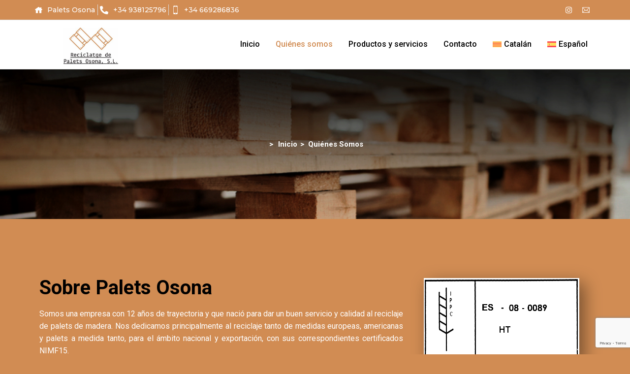

--- FILE ---
content_type: text/html; charset=UTF-8
request_url: https://paletsosona.com/es/quienes-somos/
body_size: 107954
content:
<!DOCTYPE html>
<html lang="es-ES">
<head>
	<meta charset="UTF-8" />
	<meta name="viewport" content="width=device-width, initial-scale=1" />
	<link rel="profile" href="http://gmpg.org/xfn/11" />
	<link rel="pingback" href="https://paletsosona.com/xmlrpc.php" />
	<meta name='robots' content='index, follow, max-image-preview:large, max-snippet:-1, max-video-preview:-1' />
<link rel="alternate" hreflang="ca" href="https://paletsosona.com/ca/qui-som/" />
<link rel="alternate" hreflang="es" href="https://paletsosona.com/es/quienes-somos/" />
<link rel="alternate" hreflang="x-default" href="https://paletsosona.com/ca/qui-som/" />
		<!-- GTM Kit -->
		<script  data-cfasync="false" data-nowprocket="">
			var dataLayer = dataLayer ||
			[];
			var gtmkit_settings = {"datalayer_name":"dataLayer"};
		</script>
		
	<!-- This site is optimized with the Yoast SEO plugin v20.6 - https://yoast.com/wordpress/plugins/seo/ -->
	<title>Empresa especialitzada en reciclatge de palets.</title>
	<meta name="description" content="Reciclaje de palets tanto de medidas europeas, americanas, palets a medida. Ámbito nacional y exportación." />
	<link rel="canonical" href="https://paletsosona.com/es/quienes-somos/" />
	<meta property="og:locale" content="es_ES" />
	<meta property="og:type" content="article" />
	<meta property="og:title" content="Empresa especialitzada en reciclatge de palets." />
	<meta property="og:description" content="Reciclaje de palets tanto de medidas europeas, americanas, palets a medida. Ámbito nacional y exportación." />
	<meta property="og:url" content="https://paletsosona.com/es/quienes-somos/" />
	<meta property="og:site_name" content="RECICLATGE DE PALETS OSONA" />
	<meta property="article:modified_time" content="2023-11-15T11:15:55+00:00" />
	<meta property="og:image" content="https://paletsosona.com/wp-content/uploads/2023/04/IPPC.png" />
	<meta name="twitter:card" content="summary_large_image" />
	<meta name="twitter:label1" content="Tiempo de lectura" />
	<meta name="twitter:data1" content="1 minuto" />
	<script type="application/ld+json" class="yoast-schema-graph">{"@context":"https://schema.org","@graph":[{"@type":"WebPage","@id":"https://paletsosona.com/es/quienes-somos/","url":"https://paletsosona.com/es/quienes-somos/","name":"Empresa especialitzada en reciclatge de palets.","isPartOf":{"@id":"https://paletsosona.com/es/#website"},"primaryImageOfPage":{"@id":"https://paletsosona.com/es/quienes-somos/#primaryimage"},"image":{"@id":"https://paletsosona.com/es/quienes-somos/#primaryimage"},"thumbnailUrl":"https://paletsosona.com/wp-content/uploads/2023/04/IPPC.png","datePublished":"2020-11-13T02:24:36+00:00","dateModified":"2023-11-15T11:15:55+00:00","description":"Reciclaje de palets tanto de medidas europeas, americanas, palets a medida. Ámbito nacional y exportación.","breadcrumb":{"@id":"https://paletsosona.com/es/quienes-somos/#breadcrumb"},"inLanguage":"es","potentialAction":[{"@type":"ReadAction","target":["https://paletsosona.com/es/quienes-somos/"]}]},{"@type":"ImageObject","inLanguage":"es","@id":"https://paletsosona.com/es/quienes-somos/#primaryimage","url":"https://paletsosona.com/wp-content/uploads/2023/04/IPPC.png","contentUrl":"https://paletsosona.com/wp-content/uploads/2023/04/IPPC.png"},{"@type":"BreadcrumbList","@id":"https://paletsosona.com/es/quienes-somos/#breadcrumb","itemListElement":[{"@type":"ListItem","position":1,"name":"Portada","item":"https://paletsosona.com/es/"},{"@type":"ListItem","position":2,"name":"Quiénes somos"}]},{"@type":"WebSite","@id":"https://paletsosona.com/es/#website","url":"https://paletsosona.com/es/","name":"RECICLATGE DE PALETS OSONA","description":"Palets a la medida","publisher":{"@id":"https://paletsosona.com/es/#organization"},"potentialAction":[{"@type":"SearchAction","target":{"@type":"EntryPoint","urlTemplate":"https://paletsosona.com/es/?s={search_term_string}"},"query-input":"required name=search_term_string"}],"inLanguage":"es"},{"@type":"Organization","@id":"https://paletsosona.com/es/#organization","name":"RECICLATGE DE PALETS OSONA","url":"https://paletsosona.com/es/","logo":{"@type":"ImageObject","inLanguage":"es","@id":"https://paletsosona.com/es/#/schema/logo/image/","url":"https://paletsosona.com/wp-content/uploads/2023/04/Logo-PRTR-vertical_COLOR-1.png","contentUrl":"https://paletsosona.com/wp-content/uploads/2023/04/Logo-PRTR-vertical_COLOR-1.png","width":1920,"height":1080,"caption":"RECICLATGE DE PALETS OSONA"},"image":{"@id":"https://paletsosona.com/es/#/schema/logo/image/"},"sameAs":["https://www.instagram.com/paletsosona/"]}]}</script>
	<!-- / Yoast SEO plugin. -->


<link rel='dns-prefetch' href='//fonts.googleapis.com' />
<link rel='dns-prefetch' href='//www.googletagmanager.com' />
<link rel='preconnect' href='https://fonts.gstatic.com' crossorigin />
<link rel="alternate" type="application/rss+xml" title="RECICLATGE DE PALETS OSONA &raquo; Feed" href="https://paletsosona.com/es/feed/" />
<link rel="alternate" type="application/rss+xml" title="RECICLATGE DE PALETS OSONA &raquo; Feed de los comentarios" href="https://paletsosona.com/es/comments/feed/" />
<link rel="alternate" title="oEmbed (JSON)" type="application/json+oembed" href="https://paletsosona.com/es/wp-json/oembed/1.0/embed?url=https%3A%2F%2Fpaletsosona.com%2Fes%2Fquienes-somos%2F" />
<link rel="alternate" title="oEmbed (XML)" type="text/xml+oembed" href="https://paletsosona.com/es/wp-json/oembed/1.0/embed?url=https%3A%2F%2Fpaletsosona.com%2Fes%2Fquienes-somos%2F&#038;format=xml" />
<style id='wp-img-auto-sizes-contain-inline-css' type='text/css'>
img:is([sizes=auto i],[sizes^="auto," i]){contain-intrinsic-size:3000px 1500px}
/*# sourceURL=wp-img-auto-sizes-contain-inline-css */
</style>
<style id='wp-emoji-styles-inline-css' type='text/css'>

	img.wp-smiley, img.emoji {
		display: inline !important;
		border: none !important;
		box-shadow: none !important;
		height: 1em !important;
		width: 1em !important;
		margin: 0 0.07em !important;
		vertical-align: -0.1em !important;
		background: none !important;
		padding: 0 !important;
	}
/*# sourceURL=wp-emoji-styles-inline-css */
</style>
<link rel='stylesheet' id='wp-block-library-css' href='https://paletsosona.com/wp-includes/css/dist/block-library/style.min.css?ver=6.9' type='text/css' media='all' />
<style id='global-styles-inline-css' type='text/css'>
:root{--wp--preset--aspect-ratio--square: 1;--wp--preset--aspect-ratio--4-3: 4/3;--wp--preset--aspect-ratio--3-4: 3/4;--wp--preset--aspect-ratio--3-2: 3/2;--wp--preset--aspect-ratio--2-3: 2/3;--wp--preset--aspect-ratio--16-9: 16/9;--wp--preset--aspect-ratio--9-16: 9/16;--wp--preset--color--black: #000000;--wp--preset--color--cyan-bluish-gray: #abb8c3;--wp--preset--color--white: #ffffff;--wp--preset--color--pale-pink: #f78da7;--wp--preset--color--vivid-red: #cf2e2e;--wp--preset--color--luminous-vivid-orange: #ff6900;--wp--preset--color--luminous-vivid-amber: #fcb900;--wp--preset--color--light-green-cyan: #7bdcb5;--wp--preset--color--vivid-green-cyan: #00d084;--wp--preset--color--pale-cyan-blue: #8ed1fc;--wp--preset--color--vivid-cyan-blue: #0693e3;--wp--preset--color--vivid-purple: #9b51e0;--wp--preset--gradient--vivid-cyan-blue-to-vivid-purple: linear-gradient(135deg,rgb(6,147,227) 0%,rgb(155,81,224) 100%);--wp--preset--gradient--light-green-cyan-to-vivid-green-cyan: linear-gradient(135deg,rgb(122,220,180) 0%,rgb(0,208,130) 100%);--wp--preset--gradient--luminous-vivid-amber-to-luminous-vivid-orange: linear-gradient(135deg,rgb(252,185,0) 0%,rgb(255,105,0) 100%);--wp--preset--gradient--luminous-vivid-orange-to-vivid-red: linear-gradient(135deg,rgb(255,105,0) 0%,rgb(207,46,46) 100%);--wp--preset--gradient--very-light-gray-to-cyan-bluish-gray: linear-gradient(135deg,rgb(238,238,238) 0%,rgb(169,184,195) 100%);--wp--preset--gradient--cool-to-warm-spectrum: linear-gradient(135deg,rgb(74,234,220) 0%,rgb(151,120,209) 20%,rgb(207,42,186) 40%,rgb(238,44,130) 60%,rgb(251,105,98) 80%,rgb(254,248,76) 100%);--wp--preset--gradient--blush-light-purple: linear-gradient(135deg,rgb(255,206,236) 0%,rgb(152,150,240) 100%);--wp--preset--gradient--blush-bordeaux: linear-gradient(135deg,rgb(254,205,165) 0%,rgb(254,45,45) 50%,rgb(107,0,62) 100%);--wp--preset--gradient--luminous-dusk: linear-gradient(135deg,rgb(255,203,112) 0%,rgb(199,81,192) 50%,rgb(65,88,208) 100%);--wp--preset--gradient--pale-ocean: linear-gradient(135deg,rgb(255,245,203) 0%,rgb(182,227,212) 50%,rgb(51,167,181) 100%);--wp--preset--gradient--electric-grass: linear-gradient(135deg,rgb(202,248,128) 0%,rgb(113,206,126) 100%);--wp--preset--gradient--midnight: linear-gradient(135deg,rgb(2,3,129) 0%,rgb(40,116,252) 100%);--wp--preset--font-size--small: 13px;--wp--preset--font-size--medium: 20px;--wp--preset--font-size--large: 36px;--wp--preset--font-size--x-large: 42px;--wp--preset--spacing--20: 0.44rem;--wp--preset--spacing--30: 0.67rem;--wp--preset--spacing--40: 1rem;--wp--preset--spacing--50: 1.5rem;--wp--preset--spacing--60: 2.25rem;--wp--preset--spacing--70: 3.38rem;--wp--preset--spacing--80: 5.06rem;--wp--preset--shadow--natural: 6px 6px 9px rgba(0, 0, 0, 0.2);--wp--preset--shadow--deep: 12px 12px 50px rgba(0, 0, 0, 0.4);--wp--preset--shadow--sharp: 6px 6px 0px rgba(0, 0, 0, 0.2);--wp--preset--shadow--outlined: 6px 6px 0px -3px rgb(255, 255, 255), 6px 6px rgb(0, 0, 0);--wp--preset--shadow--crisp: 6px 6px 0px rgb(0, 0, 0);}:where(.is-layout-flex){gap: 0.5em;}:where(.is-layout-grid){gap: 0.5em;}body .is-layout-flex{display: flex;}.is-layout-flex{flex-wrap: wrap;align-items: center;}.is-layout-flex > :is(*, div){margin: 0;}body .is-layout-grid{display: grid;}.is-layout-grid > :is(*, div){margin: 0;}:where(.wp-block-columns.is-layout-flex){gap: 2em;}:where(.wp-block-columns.is-layout-grid){gap: 2em;}:where(.wp-block-post-template.is-layout-flex){gap: 1.25em;}:where(.wp-block-post-template.is-layout-grid){gap: 1.25em;}.has-black-color{color: var(--wp--preset--color--black) !important;}.has-cyan-bluish-gray-color{color: var(--wp--preset--color--cyan-bluish-gray) !important;}.has-white-color{color: var(--wp--preset--color--white) !important;}.has-pale-pink-color{color: var(--wp--preset--color--pale-pink) !important;}.has-vivid-red-color{color: var(--wp--preset--color--vivid-red) !important;}.has-luminous-vivid-orange-color{color: var(--wp--preset--color--luminous-vivid-orange) !important;}.has-luminous-vivid-amber-color{color: var(--wp--preset--color--luminous-vivid-amber) !important;}.has-light-green-cyan-color{color: var(--wp--preset--color--light-green-cyan) !important;}.has-vivid-green-cyan-color{color: var(--wp--preset--color--vivid-green-cyan) !important;}.has-pale-cyan-blue-color{color: var(--wp--preset--color--pale-cyan-blue) !important;}.has-vivid-cyan-blue-color{color: var(--wp--preset--color--vivid-cyan-blue) !important;}.has-vivid-purple-color{color: var(--wp--preset--color--vivid-purple) !important;}.has-black-background-color{background-color: var(--wp--preset--color--black) !important;}.has-cyan-bluish-gray-background-color{background-color: var(--wp--preset--color--cyan-bluish-gray) !important;}.has-white-background-color{background-color: var(--wp--preset--color--white) !important;}.has-pale-pink-background-color{background-color: var(--wp--preset--color--pale-pink) !important;}.has-vivid-red-background-color{background-color: var(--wp--preset--color--vivid-red) !important;}.has-luminous-vivid-orange-background-color{background-color: var(--wp--preset--color--luminous-vivid-orange) !important;}.has-luminous-vivid-amber-background-color{background-color: var(--wp--preset--color--luminous-vivid-amber) !important;}.has-light-green-cyan-background-color{background-color: var(--wp--preset--color--light-green-cyan) !important;}.has-vivid-green-cyan-background-color{background-color: var(--wp--preset--color--vivid-green-cyan) !important;}.has-pale-cyan-blue-background-color{background-color: var(--wp--preset--color--pale-cyan-blue) !important;}.has-vivid-cyan-blue-background-color{background-color: var(--wp--preset--color--vivid-cyan-blue) !important;}.has-vivid-purple-background-color{background-color: var(--wp--preset--color--vivid-purple) !important;}.has-black-border-color{border-color: var(--wp--preset--color--black) !important;}.has-cyan-bluish-gray-border-color{border-color: var(--wp--preset--color--cyan-bluish-gray) !important;}.has-white-border-color{border-color: var(--wp--preset--color--white) !important;}.has-pale-pink-border-color{border-color: var(--wp--preset--color--pale-pink) !important;}.has-vivid-red-border-color{border-color: var(--wp--preset--color--vivid-red) !important;}.has-luminous-vivid-orange-border-color{border-color: var(--wp--preset--color--luminous-vivid-orange) !important;}.has-luminous-vivid-amber-border-color{border-color: var(--wp--preset--color--luminous-vivid-amber) !important;}.has-light-green-cyan-border-color{border-color: var(--wp--preset--color--light-green-cyan) !important;}.has-vivid-green-cyan-border-color{border-color: var(--wp--preset--color--vivid-green-cyan) !important;}.has-pale-cyan-blue-border-color{border-color: var(--wp--preset--color--pale-cyan-blue) !important;}.has-vivid-cyan-blue-border-color{border-color: var(--wp--preset--color--vivid-cyan-blue) !important;}.has-vivid-purple-border-color{border-color: var(--wp--preset--color--vivid-purple) !important;}.has-vivid-cyan-blue-to-vivid-purple-gradient-background{background: var(--wp--preset--gradient--vivid-cyan-blue-to-vivid-purple) !important;}.has-light-green-cyan-to-vivid-green-cyan-gradient-background{background: var(--wp--preset--gradient--light-green-cyan-to-vivid-green-cyan) !important;}.has-luminous-vivid-amber-to-luminous-vivid-orange-gradient-background{background: var(--wp--preset--gradient--luminous-vivid-amber-to-luminous-vivid-orange) !important;}.has-luminous-vivid-orange-to-vivid-red-gradient-background{background: var(--wp--preset--gradient--luminous-vivid-orange-to-vivid-red) !important;}.has-very-light-gray-to-cyan-bluish-gray-gradient-background{background: var(--wp--preset--gradient--very-light-gray-to-cyan-bluish-gray) !important;}.has-cool-to-warm-spectrum-gradient-background{background: var(--wp--preset--gradient--cool-to-warm-spectrum) !important;}.has-blush-light-purple-gradient-background{background: var(--wp--preset--gradient--blush-light-purple) !important;}.has-blush-bordeaux-gradient-background{background: var(--wp--preset--gradient--blush-bordeaux) !important;}.has-luminous-dusk-gradient-background{background: var(--wp--preset--gradient--luminous-dusk) !important;}.has-pale-ocean-gradient-background{background: var(--wp--preset--gradient--pale-ocean) !important;}.has-electric-grass-gradient-background{background: var(--wp--preset--gradient--electric-grass) !important;}.has-midnight-gradient-background{background: var(--wp--preset--gradient--midnight) !important;}.has-small-font-size{font-size: var(--wp--preset--font-size--small) !important;}.has-medium-font-size{font-size: var(--wp--preset--font-size--medium) !important;}.has-large-font-size{font-size: var(--wp--preset--font-size--large) !important;}.has-x-large-font-size{font-size: var(--wp--preset--font-size--x-large) !important;}
/*# sourceURL=global-styles-inline-css */
</style>

<style id='classic-theme-styles-inline-css' type='text/css'>
/*! This file is auto-generated */
.wp-block-button__link{color:#fff;background-color:#32373c;border-radius:9999px;box-shadow:none;text-decoration:none;padding:calc(.667em + 2px) calc(1.333em + 2px);font-size:1.125em}.wp-block-file__button{background:#32373c;color:#fff;text-decoration:none}
/*# sourceURL=/wp-includes/css/classic-themes.min.css */
</style>
<link rel='stylesheet' id='redux-extendify-styles-css' href='https://paletsosona.com/wp-content/plugins/redux-framework/redux-core/assets/css/extendify-utilities.css?ver=4.4.1' type='text/css' media='all' />
<link rel='stylesheet' id='wpml-blocks-css' href='https://paletsosona.com/wp-content/plugins/sitepress-multilingual-cms/dist/css/blocks/styles.css?ver=4.6.3' type='text/css' media='all' />
<link rel='stylesheet' id='contact-form-7-css' href='https://paletsosona.com/wp-content/plugins/contact-form-7/includes/css/styles.css?ver=5.7.6' type='text/css' media='all' />
<link rel='stylesheet' id='wpml-legacy-horizontal-list-0-css' href='//paletsosona.com/wp-content/plugins/sitepress-multilingual-cms/templates/language-switchers/legacy-list-horizontal/style.min.css?ver=1' type='text/css' media='all' />
<link rel='stylesheet' id='wpml-menu-item-0-css' href='//paletsosona.com/wp-content/plugins/sitepress-multilingual-cms/templates/language-switchers/menu-item/style.min.css?ver=1' type='text/css' media='all' />
<link rel='stylesheet' id='hfe-style-css' href='https://paletsosona.com/wp-content/plugins/header-footer-elementor/assets/css/header-footer-elementor.css?ver=1.6.13' type='text/css' media='all' />
<link rel='stylesheet' id='elementor-icons-css' href='https://paletsosona.com/wp-content/plugins/elementor/assets/lib/eicons/css/elementor-icons.min.css?ver=5.18.0' type='text/css' media='all' />
<link rel='stylesheet' id='elementor-frontend-css' href='https://paletsosona.com/wp-content/plugins/elementor/assets/css/frontend-lite.min.css?ver=3.12.2' type='text/css' media='all' />
<link rel='stylesheet' id='swiper-css' href='https://paletsosona.com/wp-content/plugins/elementor/assets/lib/swiper/v8/css/swiper.min.css?ver=8.4.5' type='text/css' media='all' />
<link rel='stylesheet' id='elementor-post-4-css' href='https://paletsosona.com/wp-content/uploads/elementor/css/post-4.css?ver=1699427041' type='text/css' media='all' />
<link rel='stylesheet' id='themify-icons-css' href='https://paletsosona.com/wp-content/plugins/themex-ppro-elementor/assets/css/themify-icons.css?ver=6.9' type='text/css' media='all' />
<link rel='stylesheet' id='animatecss-css' href='https://paletsosona.com/wp-content/plugins/themex-ppro-elementor/assets/css/jqueryplugincss/animate.css?ver=6.9' type='text/css' media='all' />
<link rel='stylesheet' id='allcolor-css' href='https://paletsosona.com/wp-content/plugins/themex-ppro-elementor/assets/css/maincss/all_color.min.css?ver=6.9' type='text/css' media='all' />
<link rel='stylesheet' id='elementor-post-3466-css' href='https://paletsosona.com/wp-content/uploads/elementor/css/post-3466.css?ver=1700046841' type='text/css' media='all' />
<link rel='stylesheet' id='hfe-widgets-style-css' href='https://paletsosona.com/wp-content/plugins/header-footer-elementor/inc/widgets-css/frontend.css?ver=1.6.13' type='text/css' media='all' />
<link rel='stylesheet' id='elementor-post-13104-css' href='https://paletsosona.com/wp-content/uploads/elementor/css/post-13104.css?ver=1699454788' type='text/css' media='all' />
<link rel='stylesheet' id='elementor-post-13012-css' href='https://paletsosona.com/wp-content/uploads/elementor/css/post-13012.css?ver=1699454788' type='text/css' media='all' />
<link rel='stylesheet' id='icofont-css' href='https://paletsosona.com/wp-content/plugins/themex-ppro-elementor/assets/css/icofont.min.css?ver=6.9' type='text/css' media='all' />
<link rel='stylesheet' id='poket-fonts-css' href='https://fonts.googleapis.com/css?family=Inter%3A100%2C200%2C300%2C400%2C500%2C600%2C700%2C800%2C900%7CInter%3A100%2C200%2C300%2C400%2C500%2C600%2C700%2C800%2C900&#038;subset=latin%2Clatin-ext&#038;ver=6.9' type='text/css' media='all' />
<link rel='stylesheet' id='bootstrap-css' href='https://paletsosona.com/wp-content/themes/poket/assets/css/bootstrap.min.css?ver=6.9' type='text/css' media='all' />
<link rel='stylesheet' id='venobox-css' href='https://paletsosona.com/wp-content/themes/poket/venobox/venobox.css?ver=6.9' type='text/css' media='all' />
<link rel='stylesheet' id='slickcss-css' href='https://paletsosona.com/wp-content/plugins/themex-ppro-elementor/assets/css/jqueryplugincss/slick.min.css?ver=6.9' type='text/css' media='all' />
<link rel='stylesheet' id='top_menu-css' href='https://paletsosona.com/wp-content/themes/poket/assets/css/top_menu.min.css?ver=6.9' type='text/css' media='all' />
<link rel='stylesheet' id='meanmenu-css' href='https://paletsosona.com/wp-content/themes/poket/assets/css/meanmenu.css?ver=6.9' type='text/css' media='all' />
<link rel='stylesheet' id='poket_main_style-css' href='https://paletsosona.com/wp-content/themes/poket/assets/css/main_style.min.css?ver=6.9' type='text/css' media='all' />
<link rel='stylesheet' id='twr_theme_color-css' href='https://paletsosona.com/wp-content/themes/poket/assets/css/twr_theme_color.min.css?ver=6.9' type='text/css' media='all' />
<link rel='stylesheet' id='poket_style-css' href='https://paletsosona.com/wp-content/themes/poket/style.css?ver=6.9' type='text/css' media='all' />
<link rel='stylesheet' id='poket_responsive-css' href='https://paletsosona.com/wp-content/themes/poket/assets/css/responsive.min.css?ver=6.9' type='text/css' media='all' />
<link rel='stylesheet' id='cf7cf-style-css' href='https://paletsosona.com/wp-content/plugins/cf7-conditional-fields/style.css?ver=2.3.8' type='text/css' media='all' />
<link rel="preload" as="style" href="https://fonts.googleapis.com/css?family=Roboto:700&#038;display=swap&#038;ver=1705495275" /><link rel="stylesheet" href="https://fonts.googleapis.com/css?family=Roboto:700&#038;display=swap&#038;ver=1705495275" media="print" onload="this.media='all'"><noscript><link rel="stylesheet" href="https://fonts.googleapis.com/css?family=Roboto:700&#038;display=swap&#038;ver=1705495275" /></noscript><link rel='stylesheet' id='poket-breadcrumb-css' href='https://paletsosona.com/wp-content/themes/poket/assets/css/em-breadcrumb.css?ver=6.9' type='text/css' media='all' />
<style id='poket-breadcrumb-inline-css' type='text/css'>

					.poket-header-top{
												
					}		
					.logo img {
						height:5;
						width:5;
					}
					.logo a{
						
					}
					.mean-container .mean-bar::before{
												
					}
					.breadcumb-area::before, .breadcumb-blog-area::before{
						background: linear-gradient(-45deg, #303030, );						
					}
					a.dtbtn,.creative_header_button .dtbtn,.em-quearys-menu i,.mini_shop_content a span.count{
												
					}
					a.dtbtn:hover,.creative_header_button .dtbtn:hover,.em-quearys-menu i:hover,.mini_shop_content a span.count:hover{
												
					}
					.witrfm_area.witrfm_area{
												
					}					
               
/*# sourceURL=poket-breadcrumb-inline-css */
</style>
<link rel='stylesheet' id='google-fonts-1-css' href='https://fonts.googleapis.com/css?family=Roboto%3A100%2C100italic%2C200%2C200italic%2C300%2C300italic%2C400%2C400italic%2C500%2C500italic%2C600%2C600italic%2C700%2C700italic%2C800%2C800italic%2C900%2C900italic%7CRoboto+Slab%3A100%2C100italic%2C200%2C200italic%2C300%2C300italic%2C400%2C400italic%2C500%2C500italic%2C600%2C600italic%2C700%2C700italic%2C800%2C800italic%2C900%2C900italic%7CMontserrat%3A100%2C100italic%2C200%2C200italic%2C300%2C300italic%2C400%2C400italic%2C500%2C500italic%2C600%2C600italic%2C700%2C700italic%2C800%2C800italic%2C900%2C900italic%7CNunito%3A100%2C100italic%2C200%2C200italic%2C300%2C300italic%2C400%2C400italic%2C500%2C500italic%2C600%2C600italic%2C700%2C700italic%2C800%2C800italic%2C900%2C900italic%7CKarla%3A100%2C100italic%2C200%2C200italic%2C300%2C300italic%2C400%2C400italic%2C500%2C500italic%2C600%2C600italic%2C700%2C700italic%2C800%2C800italic%2C900%2C900italic&#038;display=swap&#038;ver=6.9' type='text/css' media='all' />
<link rel='stylesheet' id='elementor-icons-aprova-fonts-css' href='https://paletsosona.com/wp-content/plugins/themex-ppro-elementor/assets/css/aprova-icon.css?ver=1.0.0' type='text/css' media='all' />
<link rel='stylesheet' id='elementor-icons-icofont-fonts-css' href='https://paletsosona.com/wp-content/plugins/themex-ppro-elementor/assets/css/icofont.min.css?ver=1.0.0' type='text/css' media='all' />
<link rel='stylesheet' id='elementor-icons-shared-0-css' href='https://paletsosona.com/wp-content/plugins/elementor/assets/lib/font-awesome/css/fontawesome.min.css?ver=5.15.3' type='text/css' media='all' />
<link rel='stylesheet' id='elementor-icons-fa-solid-css' href='https://paletsosona.com/wp-content/plugins/elementor/assets/lib/font-awesome/css/solid.min.css?ver=5.15.3' type='text/css' media='all' />
<link rel='stylesheet' id='elementor-icons-fa-brands-css' href='https://paletsosona.com/wp-content/plugins/elementor/assets/lib/font-awesome/css/brands.min.css?ver=5.15.3' type='text/css' media='all' />
<link rel='stylesheet' id='elementor-icons-flaticons-fonts-css' href='https://paletsosona.com/wp-content/plugins/themex-ppro-elementor/assets/css/flaticon.css?ver=1.0.0' type='text/css' media='all' />
<link rel='stylesheet' id='elementor-icons-fa-regular-css' href='https://paletsosona.com/wp-content/plugins/elementor/assets/lib/font-awesome/css/regular.min.css?ver=5.15.3' type='text/css' media='all' />
<link rel="preconnect" href="https://fonts.gstatic.com/" crossorigin><script type="text/javascript" src="https://paletsosona.com/wp-includes/js/jquery/jquery.min.js?ver=3.7.1" id="jquery-core-js"></script>
<script type="text/javascript" src="https://paletsosona.com/wp-includes/js/jquery/jquery-migrate.min.js?ver=3.4.1" id="jquery-migrate-js"></script>
<script type="text/javascript" id="wpml-cookie-js-extra">
/* <![CDATA[ */
var wpml_cookies = {"wp-wpml_current_language":{"value":"es","expires":1,"path":"/"}};
var wpml_cookies = {"wp-wpml_current_language":{"value":"es","expires":1,"path":"/"}};
//# sourceURL=wpml-cookie-js-extra
/* ]]> */
</script>
<script type="text/javascript" src="https://paletsosona.com/wp-content/plugins/sitepress-multilingual-cms/res/js/cookies/language-cookie.js?ver=4.6.3" id="wpml-cookie-js"></script>
<link rel="https://api.w.org/" href="https://paletsosona.com/es/wp-json/" /><link rel="alternate" title="JSON" type="application/json" href="https://paletsosona.com/es/wp-json/wp/v2/pages/3466" /><link rel="EditURI" type="application/rsd+xml" title="RSD" href="https://paletsosona.com/xmlrpc.php?rsd" />
<meta name="generator" content="WordPress 6.9" />
<link rel='shortlink' href='https://paletsosona.com/es/?p=3466' />
<meta name="generator" content="Redux 4.4.1" /><meta name="generator" content="WPML ver:4.6.3 stt:8,2;" />
<style type='text/css'> .ae_data .elementor-editor-element-setting {
            display:none !important;
            }
            </style>	<!-- GTM Kit -->
	<script  data-cfasync="false" data-nowprocket="">
		var dataLayer_content = [];
dataLayer.push( dataLayer_content );
</script>
		<!-- Google Tag Manager -->
		<script  data-cfasync="false" data-nowprocket="">
	(function(w,d,s,l,i){w[l]=w[l]||[];w[l].push({'gtm.start':
			new Date().getTime(),event:'gtm.js'});var f=d.getElementsByTagName(s)[0],
			j=d.createElement(s),dl=l!='dataLayer'?'&l='+l:'';j.async=true;j.src=
			'https://www.googletagmanager.com/gtm.js?id='+i+dl;f.parentNode.insertBefore(j,f);
			})(window,document,'script','dataLayer','GTM-MSZ4SZZ');</script>
<!-- End Google Tag Manager -->
		<script>
			document.documentElement.className = document.documentElement.className.replace( 'no-js', 'js' );
		</script>
				<style>
			.no-js img.lazyload { display: none; }
			figure.wp-block-image img.lazyloading { min-width: 150px; }
							.lazyload, .lazyloading { opacity: 0; }
				.lazyloaded {
					opacity: 1;
					transition: opacity 400ms;
					transition-delay: 0ms;
				}
					</style>
		<meta name="generator" content="Elementor 3.12.2; features: e_dom_optimization, e_optimized_assets_loading, e_optimized_css_loading, a11y_improvements, additional_custom_breakpoints; settings: css_print_method-external, google_font-enabled, font_display-swap">
	<style type="text/css">
			.site-title a,
		.site-description {
			color: #ffffff;
		}
		</style>
	<style type="text/css" id="custom-background-css">
body.custom-background { background-color: #d18c53; }
</style>
	<link rel="icon" href="https://paletsosona.com/wp-content/uploads/2023/05/cropped-color300-32x32.jpg" sizes="32x32" />
<link rel="icon" href="https://paletsosona.com/wp-content/uploads/2023/05/cropped-color300-192x192.jpg" sizes="192x192" />
<link rel="apple-touch-icon" href="https://paletsosona.com/wp-content/uploads/2023/05/cropped-color300-180x180.jpg" />
<meta name="msapplication-TileImage" content="https://paletsosona.com/wp-content/uploads/2023/05/cropped-color300-270x270.jpg" />
		<style type="text/css" id="wp-custom-css">
			.checkbox-container{
	display: flex;
}
.checkbox-container .checkbox-label{
	margin-left: 6px;
}
.witr_apartment_form .btn, .witr_apartment_form .const_btn:hover {
    background: #D18C53;
}
a {
    color: #D18C53;		
}

a:hover {
    color: #D18C53;
}
.witr_apartment_form .btn:hover {
    background: #D18C53;
}


.wpml-ls-menu-item .wpml-ls-flag {
    margin-right:5px;
}
#scrollUp {
    background: #000;
}
.rc-anchor-invisible-text {
    background: #d18c53;
		
}		</style>
		<style id="poket_opt-dynamic-css" title="dynamic-css" class="redux-options-output">
						body,p						
					{font-display:swap;}
						h1,
						h2,
						h3,
						h4,
						h5,
						h6,
						h1 a,
						h2 a,
						h3 a,
						h4 a,
						h5 a,
						h6 a			
					{font-display:swap;}
						.poket_menu > ul > li > a,.poket_menu ul .sub-menu li a						
					{font-display:swap;}
						button,a.btn,a.dtbtn,.btn,.learn_btn,.witr_feature_btn_f a,.witr_feature_btn_3d a,.feature_btn a,.witr_ser_btnb a,.service-btn > a,.witr_btn,.witr_bbtn,.witr_gbtn,.witr_gbbtn,.poket_button a,.witr_sbtn_s8 a					
					{font-display:swap;}.twr_pretwr_loader_pre .twr_animation .twr_text_pre,.twr_pretwr_loader_pre .twr_animation .twr_text_pre .twr_textletter_pre:before{font-display:swap;}.twr_pretwr_loader_pre p{font-display:swap;}
						.creative_header_address_text > h3
					{font-display:swap;}
						.creative_header_address_text > p,.creative_header_address_text > p > a,.top_crmenu_l li a,.cr_top_addess p span,.cr_top_addess p a
					{font-display:swap;}
						.poket_menu > ul > li > a,
						.heading_style_2 .poket_menu > ul > li > a,
						.heading_style_3 .poket_menu > ul > li > a,
						.heading_style_4 .poket_menu > ul > li > a,
						.witr_search_wh .em-header-quearys .em-quearys-menu i,
						.right_sideber_menu i ,
						.main_menu_header_icon i,
						.main_menu_header_address_text h3,
						.main_menu_header_address_text h4 a,
						.heading_style_5 .poket_menu > ul > li > a,
						.mini_shop_content a i
					{font-display:swap;}
					.poket_nav_area.prefix,
					.hbg2
					{background-color:rgba(0,0,0,0.7);}
						.poket_menu ul .sub-menu li a,.poket_menu ul .sub-menu li:before
					{font-display:swap;}.breadcumb-area,.breadcumb-blog-area{background-repeat:no-repeat;background-size:cover;}
      .brpt h2,.breadcumb-inner h2,.brpt.brptsize h2    
     {color:#ffffff;font-display:swap;}
      .breadcumb-inner ul,     
      .breadcumb-inner ul span a,     
      .breadcumb-inner li,
      .breadcumb-inner li a,.witr_breadcumb_shop ul li span a     
     {font-family:Roboto;font-weight:700;font-style:normal;color:#ffffff;font-size:15px;font-display:swap;}.breadcumb-inner ul span.current,.witr_breadcumb_shop ul li span{color:#ffffff;}
				  .shortcode_content h2{font-display:swap;}
				  .shortcode_content p{font-display:swap;}
					.witrfm_area:before
					{background-color:rgba(0,80,159,0);}</style><style id="wpforms-css-vars-root">
				:root {
					--wpforms-field-border-radius: 3px;
--wpforms-field-background-color: #ffffff;
--wpforms-field-border-color: rgba( 0, 0, 0, 0.25 );
--wpforms-field-text-color: rgba( 0, 0, 0, 0.7 );
--wpforms-label-color: rgba( 0, 0, 0, 0.85 );
--wpforms-label-sublabel-color: rgba( 0, 0, 0, 0.55 );
--wpforms-label-error-color: #d63637;
--wpforms-button-border-radius: 3px;
--wpforms-button-background-color: #066aab;
--wpforms-button-text-color: #ffffff;
--wpforms-field-size-input-height: 43px;
--wpforms-field-size-input-spacing: 15px;
--wpforms-field-size-font-size: 16px;
--wpforms-field-size-line-height: 19px;
--wpforms-field-size-padding-h: 14px;
--wpforms-field-size-checkbox-size: 16px;
--wpforms-field-size-sublabel-spacing: 5px;
--wpforms-field-size-icon-size: 1;
--wpforms-label-size-font-size: 16px;
--wpforms-label-size-line-height: 19px;
--wpforms-label-size-sublabel-font-size: 14px;
--wpforms-label-size-sublabel-line-height: 17px;
--wpforms-button-size-font-size: 17px;
--wpforms-button-size-height: 41px;
--wpforms-button-size-padding-h: 15px;
--wpforms-button-size-margin-top: 10px;

				}
			</style><link rel='stylesheet' id='style_plugin-css' href='https://paletsosona.com/wp-content/plugins/themex-ppro-elementor/assets/css/maincss/style.plugin.min.css?ver=6.9' type='text/css' media='all' />
<link rel='stylesheet' id='wtitle-css' href='https://paletsosona.com/wp-content/plugins/themex-ppro-elementor/assets/css/maincss/wtitle.min.css?ver=6.9' type='text/css' media='all' />
</head>

<body class="wp-singular page-template page-template-template-home page-template-template-home-php page page-id-3466 custom-background wp-embed-responsive wp-theme-poket ehf-header ehf-footer ehf-template-poket ehf-stylesheet-poket elementor-default elementor-kit-4 elementor-page elementor-page-3466">
<noscript><iframe  height="0" width="0" style="display:none;visibility:hidden" data-src="https://www.googletagmanager.com/ns.html?id=GTM-MSZ4SZZ" class="lazyload" src="[data-uri]"></iframe></noscript><div id="page" class="hfeed site">

		<header id="masthead" itemscope="itemscope" itemtype="https://schema.org/WPHeader">
			<p class="main-title bhf-hidden" itemprop="headline"><a href="https://paletsosona.com/es/" title="RECICLATGE DE PALETS OSONA" rel="home">RECICLATGE DE PALETS OSONA</a></p>
					<div data-elementor-type="wp-post" data-elementor-id="13104" class="elementor elementor-13104">
									<section class="elementor-section elementor-top-section elementor-element elementor-element-5eed644 elementor-section-stretched elementor-hidden-tablet elementor-hidden-mobile elementor-section-boxed elementor-section-height-default elementor-section-height-default" data-id="5eed644" data-element_type="section" data-settings="{&quot;background_background&quot;:&quot;gradient&quot;,&quot;stretch_section&quot;:&quot;section-stretched&quot;}">
						<div class="elementor-container elementor-column-gap-default">
					<div class="elementor-column elementor-col-33 elementor-top-column elementor-element elementor-element-81a25ea" data-id="81a25ea" data-element_type="column">
			<div class="elementor-widget-wrap elementor-element-populated">
								<div class="elementor-element elementor-element-b4531f7 elementor-icon-list--layout-inline elementor-list-item-link-inline elementor-align-left elementor-widget elementor-widget-icon-list" data-id="b4531f7" data-element_type="widget" data-widget_type="icon-list.default">
				<div class="elementor-widget-container">
			<link rel="stylesheet" href="https://paletsosona.com/wp-content/plugins/elementor/assets/css/widget-icon-list.min.css">		<ul class="elementor-icon-list-items elementor-inline-items">
							<li class="elementor-icon-list-item elementor-inline-item">
											<a href="https://paletsosona.com/es/">

												<span class="elementor-icon-list-icon">
							<i aria-hidden="true" class="icofont icofont-home"></i>						</span>
										<span class="elementor-icon-list-text">Palets Osona</span>
											</a>
									</li>
								<li class="elementor-icon-list-item elementor-inline-item">
											<a href="tel:+34938125796">

												<span class="elementor-icon-list-icon">
							<i aria-hidden="true" class="fas fa-phone-alt"></i>						</span>
										<span class="elementor-icon-list-text">+34 938125796</span>
											</a>
									</li>
								<li class="elementor-icon-list-item elementor-inline-item">
											<a href="tel:+34669286836">

												<span class="elementor-icon-list-icon">
							<i aria-hidden="true" class="icofont icofont-iphone"></i>						</span>
										<span class="elementor-icon-list-text">+34 669286836</span>
											</a>
									</li>
						</ul>
				</div>
				</div>
					</div>
		</div>
				<div class="elementor-column elementor-col-33 elementor-top-column elementor-element elementor-element-0234ea6 elementor-hidden-phone" data-id="0234ea6" data-element_type="column">
			<div class="elementor-widget-wrap">
									</div>
		</div>
				<div class="elementor-column elementor-col-33 elementor-top-column elementor-element elementor-element-58b2a26" data-id="58b2a26" data-element_type="column">
			<div class="elementor-widget-wrap elementor-element-populated">
								<div class="elementor-element elementor-element-8dddf71 elementor-shape-circle e-grid-align-right e-grid-align-mobile-center elementor-grid-0 elementor-widget elementor-widget-social-icons" data-id="8dddf71" data-element_type="widget" data-widget_type="social-icons.default">
				<div class="elementor-widget-container">
			<style>/*! elementor - v3.12.2 - 23-04-2023 */
.elementor-widget-social-icons.elementor-grid-0 .elementor-widget-container,.elementor-widget-social-icons.elementor-grid-mobile-0 .elementor-widget-container,.elementor-widget-social-icons.elementor-grid-tablet-0 .elementor-widget-container{line-height:1;font-size:0}.elementor-widget-social-icons:not(.elementor-grid-0):not(.elementor-grid-tablet-0):not(.elementor-grid-mobile-0) .elementor-grid{display:inline-grid}.elementor-widget-social-icons .elementor-grid{grid-column-gap:var(--grid-column-gap,5px);grid-row-gap:var(--grid-row-gap,5px);grid-template-columns:var(--grid-template-columns);justify-content:var(--justify-content,center);justify-items:var(--justify-content,center)}.elementor-icon.elementor-social-icon{font-size:var(--icon-size,25px);line-height:var(--icon-size,25px);width:calc(var(--icon-size, 25px) + (2 * var(--icon-padding, .5em)));height:calc(var(--icon-size, 25px) + (2 * var(--icon-padding, .5em)))}.elementor-social-icon{--e-social-icon-icon-color:#fff;display:inline-flex;background-color:#69727d;align-items:center;justify-content:center;text-align:center;cursor:pointer}.elementor-social-icon i{color:var(--e-social-icon-icon-color)}.elementor-social-icon svg{fill:var(--e-social-icon-icon-color)}.elementor-social-icon:last-child{margin:0}.elementor-social-icon:hover{opacity:.9;color:#fff}.elementor-social-icon-android{background-color:#a4c639}.elementor-social-icon-apple{background-color:#999}.elementor-social-icon-behance{background-color:#1769ff}.elementor-social-icon-bitbucket{background-color:#205081}.elementor-social-icon-codepen{background-color:#000}.elementor-social-icon-delicious{background-color:#39f}.elementor-social-icon-deviantart{background-color:#05cc47}.elementor-social-icon-digg{background-color:#005be2}.elementor-social-icon-dribbble{background-color:#ea4c89}.elementor-social-icon-elementor{background-color:#d30c5c}.elementor-social-icon-envelope{background-color:#ea4335}.elementor-social-icon-facebook,.elementor-social-icon-facebook-f{background-color:#3b5998}.elementor-social-icon-flickr{background-color:#0063dc}.elementor-social-icon-foursquare{background-color:#2d5be3}.elementor-social-icon-free-code-camp,.elementor-social-icon-freecodecamp{background-color:#006400}.elementor-social-icon-github{background-color:#333}.elementor-social-icon-gitlab{background-color:#e24329}.elementor-social-icon-globe{background-color:#69727d}.elementor-social-icon-google-plus,.elementor-social-icon-google-plus-g{background-color:#dd4b39}.elementor-social-icon-houzz{background-color:#7ac142}.elementor-social-icon-instagram{background-color:#262626}.elementor-social-icon-jsfiddle{background-color:#487aa2}.elementor-social-icon-link{background-color:#818a91}.elementor-social-icon-linkedin,.elementor-social-icon-linkedin-in{background-color:#0077b5}.elementor-social-icon-medium{background-color:#00ab6b}.elementor-social-icon-meetup{background-color:#ec1c40}.elementor-social-icon-mixcloud{background-color:#273a4b}.elementor-social-icon-odnoklassniki{background-color:#f4731c}.elementor-social-icon-pinterest{background-color:#bd081c}.elementor-social-icon-product-hunt{background-color:#da552f}.elementor-social-icon-reddit{background-color:#ff4500}.elementor-social-icon-rss{background-color:#f26522}.elementor-social-icon-shopping-cart{background-color:#4caf50}.elementor-social-icon-skype{background-color:#00aff0}.elementor-social-icon-slideshare{background-color:#0077b5}.elementor-social-icon-snapchat{background-color:#fffc00}.elementor-social-icon-soundcloud{background-color:#f80}.elementor-social-icon-spotify{background-color:#2ebd59}.elementor-social-icon-stack-overflow{background-color:#fe7a15}.elementor-social-icon-steam{background-color:#00adee}.elementor-social-icon-stumbleupon{background-color:#eb4924}.elementor-social-icon-telegram{background-color:#2ca5e0}.elementor-social-icon-thumb-tack{background-color:#1aa1d8}.elementor-social-icon-tripadvisor{background-color:#589442}.elementor-social-icon-tumblr{background-color:#35465c}.elementor-social-icon-twitch{background-color:#6441a5}.elementor-social-icon-twitter{background-color:#1da1f2}.elementor-social-icon-viber{background-color:#665cac}.elementor-social-icon-vimeo{background-color:#1ab7ea}.elementor-social-icon-vk{background-color:#45668e}.elementor-social-icon-weibo{background-color:#dd2430}.elementor-social-icon-weixin{background-color:#31a918}.elementor-social-icon-whatsapp{background-color:#25d366}.elementor-social-icon-wordpress{background-color:#21759b}.elementor-social-icon-xing{background-color:#026466}.elementor-social-icon-yelp{background-color:#af0606}.elementor-social-icon-youtube{background-color:#cd201f}.elementor-social-icon-500px{background-color:#0099e5}.elementor-shape-rounded .elementor-icon.elementor-social-icon{border-radius:10%}.elementor-shape-circle .elementor-icon.elementor-social-icon{border-radius:50%}</style>		<div class="elementor-social-icons-wrapper elementor-grid">
							<span class="elementor-grid-item">
					<a class="elementor-icon elementor-social-icon elementor-social-icon-instagram elementor-repeater-item-a29d674" href="https://www.instagram.com/paletsosona/" target="_blank">
						<span class="elementor-screen-only">Instagram</span>
						<i class="fab fa-instagram"></i>					</a>
				</span>
							<span class="elementor-grid-item">
					<a class="elementor-icon elementor-social-icon elementor-social-icon-flaticon-mail elementor-repeater-item-8480a74" href="mailto:%20info@paletsosona.com" target="_blank">
						<span class="elementor-screen-only">Flaticon-mail</span>
						<i class="flaticon flaticon-mail"></i>					</a>
				</span>
					</div>
				</div>
				</div>
					</div>
		</div>
							</div>
		</section>
				<section class="elementor-section elementor-top-section elementor-element elementor-element-02a057a elementor-section-stretched elementor-hidden-desktop elementor-hidden-tablet elementor-section-boxed elementor-section-height-default elementor-section-height-default" data-id="02a057a" data-element_type="section" data-settings="{&quot;background_background&quot;:&quot;gradient&quot;,&quot;stretch_section&quot;:&quot;section-stretched&quot;}">
						<div class="elementor-container elementor-column-gap-default">
					<div class="elementor-column elementor-col-33 elementor-top-column elementor-element elementor-element-e2d17e5" data-id="e2d17e5" data-element_type="column">
			<div class="elementor-widget-wrap elementor-element-populated">
								<div class="elementor-element elementor-element-71cc7f2 elementor-icon-list--layout-inline elementor-list-item-link-inline elementor-align-left elementor-mobile-align-left elementor-widget-mobile__width-initial elementor-widget elementor-widget-icon-list" data-id="71cc7f2" data-element_type="widget" data-widget_type="icon-list.default">
				<div class="elementor-widget-container">
					<ul class="elementor-icon-list-items elementor-inline-items">
							<li class="elementor-icon-list-item elementor-inline-item">
											<a href="http://paletsosona.com/">

												<span class="elementor-icon-list-icon">
							<i aria-hidden="true" class="icofont icofont-home"></i>						</span>
										<span class="elementor-icon-list-text">Palets Osona</span>
											</a>
									</li>
								<li class="elementor-icon-list-item elementor-inline-item">
											<span class="elementor-icon-list-icon">
							<i aria-hidden="true" class="fas fa-phone-alt"></i>						</span>
										<span class="elementor-icon-list-text">+34 938125796</span>
									</li>
								<li class="elementor-icon-list-item elementor-inline-item">
											<span class="elementor-icon-list-icon">
							<i aria-hidden="true" class="icofont icofont-iphone"></i>						</span>
										<span class="elementor-icon-list-text">+34 669286836</span>
									</li>
						</ul>
				</div>
				</div>
					</div>
		</div>
				<div class="elementor-column elementor-col-33 elementor-top-column elementor-element elementor-element-5a37e79 elementor-hidden-phone" data-id="5a37e79" data-element_type="column">
			<div class="elementor-widget-wrap">
									</div>
		</div>
				<div class="elementor-column elementor-col-33 elementor-top-column elementor-element elementor-element-67d32e9" data-id="67d32e9" data-element_type="column">
			<div class="elementor-widget-wrap elementor-element-populated">
								<div class="elementor-element elementor-element-4dd8c6e elementor-shape-circle e-grid-align-right e-grid-align-mobile-right elementor-widget-mobile__width-initial elementor-grid-0 elementor-widget elementor-widget-social-icons" data-id="4dd8c6e" data-element_type="widget" data-widget_type="social-icons.default">
				<div class="elementor-widget-container">
					<div class="elementor-social-icons-wrapper elementor-grid">
							<span class="elementor-grid-item">
					<a class="elementor-icon elementor-social-icon elementor-social-icon-instagram elementor-repeater-item-a29d674" href="https://www.instagram.com/paletsosona/" target="_blank">
						<span class="elementor-screen-only">Instagram</span>
						<i class="fab fa-instagram"></i>					</a>
				</span>
							<span class="elementor-grid-item">
					<a class="elementor-icon elementor-social-icon elementor-social-icon-flaticon-mail elementor-repeater-item-8480a74" href="mailto:info@paletosona.com" target="_blank">
						<span class="elementor-screen-only">Flaticon-mail</span>
						<i class="flaticon flaticon-mail"></i>					</a>
				</span>
					</div>
				</div>
				</div>
					</div>
		</div>
							</div>
		</section>
				<section class="elementor-section elementor-top-section elementor-element elementor-element-0932a51 elementor-section-stretched elementor-section-boxed elementor-section-height-default elementor-section-height-default" data-id="0932a51" data-element_type="section" data-settings="{&quot;stretch_section&quot;:&quot;section-stretched&quot;,&quot;background_background&quot;:&quot;classic&quot;}">
						<div class="elementor-container elementor-column-gap-default">
					<div class="elementor-column elementor-col-50 elementor-top-column elementor-element elementor-element-d84d7b5" data-id="d84d7b5" data-element_type="column">
			<div class="elementor-widget-wrap elementor-element-populated">
								<div class="elementor-element elementor-element-69e72d7 elementor-widget elementor-widget-site-logo" data-id="69e72d7" data-element_type="widget" data-settings="{&quot;width&quot;:{&quot;unit&quot;:&quot;px&quot;,&quot;size&quot;:111,&quot;sizes&quot;:[]},&quot;caption_space&quot;:{&quot;unit&quot;:&quot;px&quot;,&quot;size&quot;:&quot;&quot;,&quot;sizes&quot;:[]},&quot;align&quot;:&quot;center&quot;,&quot;width_tablet&quot;:{&quot;unit&quot;:&quot;%&quot;,&quot;size&quot;:&quot;&quot;,&quot;sizes&quot;:[]},&quot;width_mobile&quot;:{&quot;unit&quot;:&quot;%&quot;,&quot;size&quot;:&quot;&quot;,&quot;sizes&quot;:[]},&quot;space&quot;:{&quot;unit&quot;:&quot;%&quot;,&quot;size&quot;:&quot;&quot;,&quot;sizes&quot;:[]},&quot;space_tablet&quot;:{&quot;unit&quot;:&quot;%&quot;,&quot;size&quot;:&quot;&quot;,&quot;sizes&quot;:[]},&quot;space_mobile&quot;:{&quot;unit&quot;:&quot;%&quot;,&quot;size&quot;:&quot;&quot;,&quot;sizes&quot;:[]},&quot;image_border_radius&quot;:{&quot;unit&quot;:&quot;px&quot;,&quot;top&quot;:&quot;&quot;,&quot;right&quot;:&quot;&quot;,&quot;bottom&quot;:&quot;&quot;,&quot;left&quot;:&quot;&quot;,&quot;isLinked&quot;:true},&quot;image_border_radius_tablet&quot;:{&quot;unit&quot;:&quot;px&quot;,&quot;top&quot;:&quot;&quot;,&quot;right&quot;:&quot;&quot;,&quot;bottom&quot;:&quot;&quot;,&quot;left&quot;:&quot;&quot;,&quot;isLinked&quot;:true},&quot;image_border_radius_mobile&quot;:{&quot;unit&quot;:&quot;px&quot;,&quot;top&quot;:&quot;&quot;,&quot;right&quot;:&quot;&quot;,&quot;bottom&quot;:&quot;&quot;,&quot;left&quot;:&quot;&quot;,&quot;isLinked&quot;:true},&quot;caption_padding&quot;:{&quot;unit&quot;:&quot;px&quot;,&quot;top&quot;:&quot;&quot;,&quot;right&quot;:&quot;&quot;,&quot;bottom&quot;:&quot;&quot;,&quot;left&quot;:&quot;&quot;,&quot;isLinked&quot;:true},&quot;caption_padding_tablet&quot;:{&quot;unit&quot;:&quot;px&quot;,&quot;top&quot;:&quot;&quot;,&quot;right&quot;:&quot;&quot;,&quot;bottom&quot;:&quot;&quot;,&quot;left&quot;:&quot;&quot;,&quot;isLinked&quot;:true},&quot;caption_padding_mobile&quot;:{&quot;unit&quot;:&quot;px&quot;,&quot;top&quot;:&quot;&quot;,&quot;right&quot;:&quot;&quot;,&quot;bottom&quot;:&quot;&quot;,&quot;left&quot;:&quot;&quot;,&quot;isLinked&quot;:true},&quot;caption_space_tablet&quot;:{&quot;unit&quot;:&quot;px&quot;,&quot;size&quot;:&quot;&quot;,&quot;sizes&quot;:[]},&quot;caption_space_mobile&quot;:{&quot;unit&quot;:&quot;px&quot;,&quot;size&quot;:&quot;&quot;,&quot;sizes&quot;:[]}}" data-widget_type="site-logo.default">
				<div class="elementor-widget-container">
					<div class="hfe-site-logo">
													<a data-elementor-open-lightbox=""  class='elementor-clickable' href="https://paletsosona.com/es/">
							<div class="hfe-site-logo-set">           
				<div class="hfe-site-logo-container">
					<img    alt="colortext300" data-src="https://paletsosona.com/wp-content/uploads/2023/04/colortext300-1-300x199.jpg" class="hfe-site-logo-img elementor-animation- lazyload" src="[data-uri]" /><noscript><img class="hfe-site-logo-img elementor-animation-"  src="https://paletsosona.com/wp-content/uploads/2023/04/colortext300-1-300x199.jpg" alt="colortext300"/></noscript>
				</div>
			</div>
							</a>
						</div>  
					</div>
				</div>
					</div>
		</div>
				<div class="elementor-column elementor-col-50 elementor-top-column elementor-element elementor-element-90e62a4" data-id="90e62a4" data-element_type="column">
			<div class="elementor-widget-wrap elementor-element-populated">
								<div class="elementor-element elementor-element-fe9ba40 hfe-nav-menu__align-right hfe-submenu-animation-slide_up hfe-link-redirect-self_link hfe-submenu-icon-arrow hfe-nav-menu__breakpoint-tablet elementor-widget elementor-widget-navigation-menu" data-id="fe9ba40" data-element_type="widget" data-settings="{&quot;toggle_size_mobile&quot;:{&quot;unit&quot;:&quot;px&quot;,&quot;size&quot;:32,&quot;sizes&quot;:[]},&quot;toggle_size_tablet&quot;:{&quot;unit&quot;:&quot;px&quot;,&quot;size&quot;:32,&quot;sizes&quot;:[]},&quot;padding_horizontal_menu_item&quot;:{&quot;unit&quot;:&quot;px&quot;,&quot;size&quot;:16,&quot;sizes&quot;:[]},&quot;padding_vertical_menu_item&quot;:{&quot;unit&quot;:&quot;px&quot;,&quot;size&quot;:8,&quot;sizes&quot;:[]},&quot;menu_space_between&quot;:{&quot;unit&quot;:&quot;px&quot;,&quot;size&quot;:0,&quot;sizes&quot;:[]},&quot;menu_row_space&quot;:{&quot;unit&quot;:&quot;px&quot;,&quot;size&quot;:0,&quot;sizes&quot;:[]},&quot;padding_horizontal_menu_item_tablet&quot;:{&quot;unit&quot;:&quot;px&quot;,&quot;size&quot;:&quot;&quot;,&quot;sizes&quot;:[]},&quot;padding_horizontal_menu_item_mobile&quot;:{&quot;unit&quot;:&quot;px&quot;,&quot;size&quot;:&quot;&quot;,&quot;sizes&quot;:[]},&quot;padding_vertical_menu_item_tablet&quot;:{&quot;unit&quot;:&quot;px&quot;,&quot;size&quot;:&quot;&quot;,&quot;sizes&quot;:[]},&quot;padding_vertical_menu_item_mobile&quot;:{&quot;unit&quot;:&quot;px&quot;,&quot;size&quot;:&quot;&quot;,&quot;sizes&quot;:[]},&quot;menu_space_between_tablet&quot;:{&quot;unit&quot;:&quot;px&quot;,&quot;size&quot;:&quot;&quot;,&quot;sizes&quot;:[]},&quot;menu_space_between_mobile&quot;:{&quot;unit&quot;:&quot;px&quot;,&quot;size&quot;:&quot;&quot;,&quot;sizes&quot;:[]},&quot;menu_row_space_tablet&quot;:{&quot;unit&quot;:&quot;px&quot;,&quot;size&quot;:&quot;&quot;,&quot;sizes&quot;:[]},&quot;menu_row_space_mobile&quot;:{&quot;unit&quot;:&quot;px&quot;,&quot;size&quot;:&quot;&quot;,&quot;sizes&quot;:[]},&quot;dropdown_border_radius&quot;:{&quot;unit&quot;:&quot;px&quot;,&quot;top&quot;:&quot;&quot;,&quot;right&quot;:&quot;&quot;,&quot;bottom&quot;:&quot;&quot;,&quot;left&quot;:&quot;&quot;,&quot;isLinked&quot;:true},&quot;dropdown_border_radius_tablet&quot;:{&quot;unit&quot;:&quot;px&quot;,&quot;top&quot;:&quot;&quot;,&quot;right&quot;:&quot;&quot;,&quot;bottom&quot;:&quot;&quot;,&quot;left&quot;:&quot;&quot;,&quot;isLinked&quot;:true},&quot;dropdown_border_radius_mobile&quot;:{&quot;unit&quot;:&quot;px&quot;,&quot;top&quot;:&quot;&quot;,&quot;right&quot;:&quot;&quot;,&quot;bottom&quot;:&quot;&quot;,&quot;left&quot;:&quot;&quot;,&quot;isLinked&quot;:true},&quot;width_dropdown_item&quot;:{&quot;unit&quot;:&quot;px&quot;,&quot;size&quot;:&quot;220&quot;,&quot;sizes&quot;:[]},&quot;width_dropdown_item_tablet&quot;:{&quot;unit&quot;:&quot;px&quot;,&quot;size&quot;:&quot;&quot;,&quot;sizes&quot;:[]},&quot;width_dropdown_item_mobile&quot;:{&quot;unit&quot;:&quot;px&quot;,&quot;size&quot;:&quot;&quot;,&quot;sizes&quot;:[]},&quot;padding_horizontal_dropdown_item&quot;:{&quot;unit&quot;:&quot;px&quot;,&quot;size&quot;:&quot;&quot;,&quot;sizes&quot;:[]},&quot;padding_horizontal_dropdown_item_tablet&quot;:{&quot;unit&quot;:&quot;px&quot;,&quot;size&quot;:&quot;&quot;,&quot;sizes&quot;:[]},&quot;padding_horizontal_dropdown_item_mobile&quot;:{&quot;unit&quot;:&quot;px&quot;,&quot;size&quot;:&quot;&quot;,&quot;sizes&quot;:[]},&quot;padding_vertical_dropdown_item&quot;:{&quot;unit&quot;:&quot;px&quot;,&quot;size&quot;:15,&quot;sizes&quot;:[]},&quot;padding_vertical_dropdown_item_tablet&quot;:{&quot;unit&quot;:&quot;px&quot;,&quot;size&quot;:&quot;&quot;,&quot;sizes&quot;:[]},&quot;padding_vertical_dropdown_item_mobile&quot;:{&quot;unit&quot;:&quot;px&quot;,&quot;size&quot;:&quot;&quot;,&quot;sizes&quot;:[]},&quot;distance_from_menu&quot;:{&quot;unit&quot;:&quot;px&quot;,&quot;size&quot;:&quot;&quot;,&quot;sizes&quot;:[]},&quot;distance_from_menu_tablet&quot;:{&quot;unit&quot;:&quot;px&quot;,&quot;size&quot;:&quot;&quot;,&quot;sizes&quot;:[]},&quot;distance_from_menu_mobile&quot;:{&quot;unit&quot;:&quot;px&quot;,&quot;size&quot;:&quot;&quot;,&quot;sizes&quot;:[]},&quot;toggle_size&quot;:{&quot;unit&quot;:&quot;px&quot;,&quot;size&quot;:&quot;&quot;,&quot;sizes&quot;:[]},&quot;toggle_border_width&quot;:{&quot;unit&quot;:&quot;px&quot;,&quot;size&quot;:&quot;&quot;,&quot;sizes&quot;:[]},&quot;toggle_border_width_tablet&quot;:{&quot;unit&quot;:&quot;px&quot;,&quot;size&quot;:&quot;&quot;,&quot;sizes&quot;:[]},&quot;toggle_border_width_mobile&quot;:{&quot;unit&quot;:&quot;px&quot;,&quot;size&quot;:&quot;&quot;,&quot;sizes&quot;:[]},&quot;toggle_border_radius&quot;:{&quot;unit&quot;:&quot;px&quot;,&quot;size&quot;:&quot;&quot;,&quot;sizes&quot;:[]},&quot;toggle_border_radius_tablet&quot;:{&quot;unit&quot;:&quot;px&quot;,&quot;size&quot;:&quot;&quot;,&quot;sizes&quot;:[]},&quot;toggle_border_radius_mobile&quot;:{&quot;unit&quot;:&quot;px&quot;,&quot;size&quot;:&quot;&quot;,&quot;sizes&quot;:[]}}" data-widget_type="navigation-menu.default">
				<div class="elementor-widget-container">
						<div class="hfe-nav-menu hfe-layout-horizontal hfe-nav-menu-layout horizontal hfe-pointer__none" data-layout="horizontal">
				<div class="hfe-nav-menu__toggle elementor-clickable">
					<div class="hfe-nav-menu-icon">
						<i aria-hidden="true" tabindex="0" class="fas fa-bars"></i>					</div>
				</div>
				<nav class="hfe-nav-menu__layout-horizontal hfe-nav-menu__submenu-arrow" data-toggle-icon="&lt;i aria-hidden=&quot;true&quot; tabindex=&quot;0&quot; class=&quot;fas fa-bars&quot;&gt;&lt;/i&gt;" data-close-icon="&lt;i aria-hidden=&quot;true&quot; tabindex=&quot;0&quot; class=&quot;far fa-window-close&quot;&gt;&lt;/i&gt;" data-full-width="yes"><ul id="menu-1-fe9ba40" class="hfe-nav-menu"><li id="menu-item-24" class="menu-item menu-item-type-post_type menu-item-object-page menu-item-home parent hfe-creative-menu"><a href="https://paletsosona.com/es/" class = "hfe-menu-item">Inicio</a></li>
<li id="menu-item-12476" class="menu-item menu-item-type-post_type menu-item-object-page current-menu-item page_item page-item-3466 current_page_item parent hfe-creative-menu"><a href="https://paletsosona.com/es/quienes-somos/" class = "hfe-menu-item">Quiénes somos</a></li>
<li id="menu-item-411" class="menu-item menu-item-type-post_type menu-item-object-page parent hfe-creative-menu"><a href="https://paletsosona.com/es/productos-y-servicios/" class = "hfe-menu-item">Productos y servicios</a></li>
<li id="menu-item-3529" class="menu-item menu-item-type-post_type menu-item-object-page parent hfe-creative-menu"><a href="https://paletsosona.com/es/contacto/" class = "hfe-menu-item">Contacto</a></li>
<li id="menu-item-wpml-ls-39-ca" class="menu-item wpml-ls-slot-39 wpml-ls-item wpml-ls-item-ca wpml-ls-menu-item wpml-ls-first-item menu-item-type-wpml_ls_menu_item menu-item-object-wpml_ls_menu_item parent hfe-creative-menu"><a title="Catalán" href="https://paletsosona.com/ca/qui-som/" class = "hfe-menu-item"><img
            
            
            alt=""
            
            
 data-src="https://paletsosona.com/wp-content/plugins/sitepress-multilingual-cms/res/flags/ca.svg" class="wpml-ls-flag lazyload" src="[data-uri]" /><noscript><img
            class="wpml-ls-flag"
            src="https://paletsosona.com/wp-content/plugins/sitepress-multilingual-cms/res/flags/ca.svg"
            alt=""
            
            
    /></noscript><span class="wpml-ls-display">Catalán</span></a></li>
<li id="menu-item-wpml-ls-39-es" class="menu-item wpml-ls-slot-39 wpml-ls-item wpml-ls-item-es wpml-ls-current-language wpml-ls-menu-item wpml-ls-last-item menu-item-type-wpml_ls_menu_item menu-item-object-wpml_ls_menu_item parent hfe-creative-menu"><a title="Español" href="https://paletsosona.com/es/quienes-somos/" class = "hfe-menu-item"><img
            
            
            alt=""
            
            
 data-src="https://paletsosona.com/wp-content/plugins/sitepress-multilingual-cms/res/flags/es.svg" class="wpml-ls-flag lazyload" src="[data-uri]" /><noscript><img
            class="wpml-ls-flag"
            src="https://paletsosona.com/wp-content/plugins/sitepress-multilingual-cms/res/flags/es.svg"
            alt=""
            
            
    /></noscript><span class="wpml-ls-display">Español</span></a></li>
</ul></nav>              
			</div>
					</div>
				</div>
					</div>
		</div>
							</div>
		</section>
							</div>
				</header>

		
		<div class="breadcumb-area"  style="background-image:url(https://paletsosona.com/wp-content/uploads/2023/05/palets-1.jpg)" >
			<div class="container">				
				<div class="row">
					<div class="col-md-12 txtc  text-center ccase">		
													<div class="breadcumb-inner">						
								<ul></> >  <li><a href="https://paletsosona.com/es/" rel="v:url" property="v:title">Inicio</a></li> >  <span class="current">Quiénes somos</span></ul><!-- .breadcrumbs -->							
							</div>												
											</div>
				</div>
			</div>
		</div>
	<div class="template-home-wrapper">

	<div class="page-content-home-page">										
				<div data-elementor-type="wp-page" data-elementor-id="3466" class="elementor elementor-3466">
									<section class="elementor-section elementor-top-section elementor-element elementor-element-ccb4f2c elementor-section-boxed elementor-section-height-default elementor-section-height-default" data-id="ccb4f2c" data-element_type="section">
						<div class="elementor-container elementor-column-gap-default">
					<div class="elementor-column elementor-col-50 elementor-top-column elementor-element elementor-element-cc3d6a0" data-id="cc3d6a0" data-element_type="column">
			<div class="elementor-widget-wrap elementor-element-populated">
								<div class="elementor-element elementor-element-e653deb elementor-widget elementor-widget-heading" data-id="e653deb" data-element_type="widget" data-widget_type="heading.default">
				<div class="elementor-widget-container">
			<style>/*! elementor - v3.12.2 - 23-04-2023 */
.elementor-heading-title{padding:0;margin:0;line-height:1}.elementor-widget-heading .elementor-heading-title[class*=elementor-size-]>a{color:inherit;font-size:inherit;line-height:inherit}.elementor-widget-heading .elementor-heading-title.elementor-size-small{font-size:15px}.elementor-widget-heading .elementor-heading-title.elementor-size-medium{font-size:19px}.elementor-widget-heading .elementor-heading-title.elementor-size-large{font-size:29px}.elementor-widget-heading .elementor-heading-title.elementor-size-xl{font-size:39px}.elementor-widget-heading .elementor-heading-title.elementor-size-xxl{font-size:59px}</style><h1 class="elementor-heading-title elementor-size-default">Sobre Palets Osona</h1>		</div>
				</div>
				<div class="elementor-element elementor-element-5f4ddac elementor-widget elementor-widget-text-editor" data-id="5f4ddac" data-element_type="widget" data-widget_type="text-editor.default">
				<div class="elementor-widget-container">
			<style>/*! elementor - v3.12.2 - 23-04-2023 */
.elementor-widget-text-editor.elementor-drop-cap-view-stacked .elementor-drop-cap{background-color:#69727d;color:#fff}.elementor-widget-text-editor.elementor-drop-cap-view-framed .elementor-drop-cap{color:#69727d;border:3px solid;background-color:transparent}.elementor-widget-text-editor:not(.elementor-drop-cap-view-default) .elementor-drop-cap{margin-top:8px}.elementor-widget-text-editor:not(.elementor-drop-cap-view-default) .elementor-drop-cap-letter{width:1em;height:1em}.elementor-widget-text-editor .elementor-drop-cap{float:left;text-align:center;line-height:1;font-size:50px}.elementor-widget-text-editor .elementor-drop-cap-letter{display:inline-block}</style>				<p>Somos una empresa con 12 años de trayectoria y que nació para dar un buen servicio y calidad al reciclaje de palets de madera. Nos dedicamos principalmente al reciclaje tanto de medidas europeas, americanas y palets a medida tanto, para el ámbito nacional y exportación, con sus correspondientes certificados NIMF15.&nbsp;</p>						</div>
				</div>
					</div>
		</div>
				<div class="elementor-column elementor-col-50 elementor-top-column elementor-element elementor-element-0985bfe" data-id="0985bfe" data-element_type="column">
			<div class="elementor-widget-wrap elementor-element-populated">
								<div class="elementor-element elementor-element-c41c357 elementor-widget elementor-widget-image" data-id="c41c357" data-element_type="widget" data-widget_type="image.default">
				<div class="elementor-widget-container">
			<style>/*! elementor - v3.12.2 - 23-04-2023 */
.elementor-widget-image{text-align:center}.elementor-widget-image a{display:inline-block}.elementor-widget-image a img[src$=".svg"]{width:48px}.elementor-widget-image img{vertical-align:middle;display:inline-block}</style>												<img fetchpriority="high" decoding="async" width="316" height="170"   alt="" data-srcset="https://paletsosona.com/wp-content/uploads/2023/04/IPPC.png 316w, https://paletsosona.com/wp-content/uploads/2023/04/IPPC-300x161.png 300w"  data-src="https://paletsosona.com/wp-content/uploads/2023/04/IPPC.png" data-sizes="(max-width: 316px) 100vw, 316px" class="attachment-medium_large size-medium_large wp-image-12470 lazyload" src="[data-uri]" /><noscript><img fetchpriority="high" decoding="async" width="316" height="170" src="https://paletsosona.com/wp-content/uploads/2023/04/IPPC.png" class="attachment-medium_large size-medium_large wp-image-12470" alt="" srcset="https://paletsosona.com/wp-content/uploads/2023/04/IPPC.png 316w, https://paletsosona.com/wp-content/uploads/2023/04/IPPC-300x161.png 300w" sizes="(max-width: 316px) 100vw, 316px" /></noscript>															</div>
				</div>
					</div>
		</div>
							</div>
		</section>
				<section class="elementor-section elementor-top-section elementor-element elementor-element-80b8489 elementor-section-boxed elementor-section-height-default elementor-section-height-default" data-id="80b8489" data-element_type="section" data-settings="{&quot;background_background&quot;:&quot;slideshow&quot;,&quot;background_slideshow_gallery&quot;:[{&quot;id&quot;:12747,&quot;url&quot;:&quot;https:\/\/paletsosona.com\/wp-content\/uploads\/2023\/04\/PALET-100x160-RECUPERAT-editado.jpg&quot;},{&quot;id&quot;:12437,&quot;url&quot;:&quot;https:\/\/paletsosona.com\/wp-content\/uploads\/2023\/04\/PALET-80X120-RECUPERAT-scaled.jpg&quot;},{&quot;id&quot;:12689,&quot;url&quot;:&quot;https:\/\/paletsosona.com\/wp-content\/uploads\/2023\/04\/181-1818875_pallets-png-transparent-png.png&quot;},{&quot;id&quot;:12456,&quot;url&quot;:&quot;https:\/\/paletsosona.com\/wp-content\/uploads\/2023\/04\/PALET-NOU-200X200-scaled-e1681932794591.jpg&quot;}],&quot;background_slideshow_loop&quot;:&quot;yes&quot;,&quot;background_slideshow_slide_duration&quot;:5000,&quot;background_slideshow_slide_transition&quot;:&quot;fade&quot;,&quot;background_slideshow_transition_duration&quot;:500}">
						<div class="elementor-container elementor-column-gap-default">
					<div class="elementor-column elementor-col-100 elementor-top-column elementor-element elementor-element-9095821" data-id="9095821" data-element_type="column">
			<div class="elementor-widget-wrap elementor-element-populated">
								<div class="elementor-element elementor-element-d0a4a48 elementor-widget elementor-widget-spacer" data-id="d0a4a48" data-element_type="widget" data-widget_type="spacer.default">
				<div class="elementor-widget-container">
			<style>/*! elementor - v3.12.2 - 23-04-2023 */
.elementor-column .elementor-spacer-inner{height:var(--spacer-size)}.e-con{--container-widget-width:100%}.e-con-inner>.elementor-widget-spacer,.e-con>.elementor-widget-spacer{width:var(--container-widget-width,var(--spacer-size));--align-self:var(--container-widget-align-self,initial);--flex-shrink:0}.e-con-inner>.elementor-widget-spacer>.elementor-widget-container,.e-con-inner>.elementor-widget-spacer>.elementor-widget-container>.elementor-spacer,.e-con>.elementor-widget-spacer>.elementor-widget-container,.e-con>.elementor-widget-spacer>.elementor-widget-container>.elementor-spacer{height:100%}.e-con-inner>.elementor-widget-spacer>.elementor-widget-container>.elementor-spacer>.elementor-spacer-inner,.e-con>.elementor-widget-spacer>.elementor-widget-container>.elementor-spacer>.elementor-spacer-inner{height:var(--container-widget-height,var(--spacer-size))}</style>		<div class="elementor-spacer">
			<div class="elementor-spacer-inner"></div>
		</div>
				</div>
				</div>
				<div class="elementor-element elementor-element-82168f8 elementor-view-stacked elementor-shape-square elementor-widget elementor-widget-icon" data-id="82168f8" data-element_type="widget" data-widget_type="icon.default">
				<div class="elementor-widget-container">
					<div class="elementor-icon-wrapper">
			<a class="elementor-icon" href="http://paletsosona.com/contacto/">
			<i aria-hidden="true" class="aprova aprova-map"></i>			</a>
		</div>
				</div>
				</div>
				<div class="elementor-element elementor-element-e1730db elementor-widget elementor-widget-spacer" data-id="e1730db" data-element_type="widget" data-widget_type="spacer.default">
				<div class="elementor-widget-container">
					<div class="elementor-spacer">
			<div class="elementor-spacer-inner"></div>
		</div>
				</div>
				</div>
					</div>
		</div>
							</div>
		</section>
							</div>
			
	</div>
	
</div>

		<footer itemtype="https://schema.org/WPFooter" itemscope="itemscope" id="colophon" role="contentinfo">
			<div class='footer-width-fixer'>		<div data-elementor-type="wp-post" data-elementor-id="13012" class="elementor elementor-13012">
									<section class="elementor-section elementor-inner-section elementor-element elementor-element-5f60915 elementor-hidden-tablet elementor-hidden-mobile elementor-section-boxed elementor-section-height-default elementor-section-height-default" data-id="5f60915" data-element_type="section" data-settings="{&quot;background_background&quot;:&quot;classic&quot;}">
						<div class="elementor-container elementor-column-gap-default">
					<div class="elementor-column elementor-col-25 elementor-inner-column elementor-element elementor-element-c51c63e" data-id="c51c63e" data-element_type="column">
			<div class="elementor-widget-wrap elementor-element-populated">
								<div class="elementor-element elementor-element-4cc2846 elementor-widget elementor-widget-spacer" data-id="4cc2846" data-element_type="widget" data-widget_type="spacer.default">
				<div class="elementor-widget-container">
					<div class="elementor-spacer">
			<div class="elementor-spacer-inner"></div>
		</div>
				</div>
				</div>
				<div class="elementor-element elementor-element-ef56019 elementor-widget__width-initial elementor-widget elementor-widget-image" data-id="ef56019" data-element_type="widget" data-widget_type="image.default">
				<div class="elementor-widget-container">
															<img width="1024" height="576"   alt="Plan de Recuperación, trasformación y resiliencia" data-srcset="https://paletsosona.com/wp-content/uploads/2023/04/LOGO-COLOR-1024x576.png 1024w, https://paletsosona.com/wp-content/uploads/2023/04/LOGO-COLOR-300x169.png 300w, https://paletsosona.com/wp-content/uploads/2023/04/LOGO-COLOR-768x432.png 768w, https://paletsosona.com/wp-content/uploads/2023/04/LOGO-COLOR-1536x864.png 1536w, https://paletsosona.com/wp-content/uploads/2023/04/LOGO-COLOR.png 1920w"  data-src="https://paletsosona.com/wp-content/uploads/2023/04/LOGO-COLOR-1024x576.png" data-sizes="(max-width: 1024px) 100vw, 1024px" class="attachment-large size-large wp-image-12390 lazyload" src="[data-uri]" /><noscript><img width="1024" height="576"   alt="Plan de Recuperación, trasformación y resiliencia" data-srcset="https://paletsosona.com/wp-content/uploads/2023/04/LOGO-COLOR-1024x576.png 1024w, https://paletsosona.com/wp-content/uploads/2023/04/LOGO-COLOR-300x169.png 300w, https://paletsosona.com/wp-content/uploads/2023/04/LOGO-COLOR-768x432.png 768w, https://paletsosona.com/wp-content/uploads/2023/04/LOGO-COLOR-1536x864.png 1536w, https://paletsosona.com/wp-content/uploads/2023/04/LOGO-COLOR.png 1920w"  data-src="https://paletsosona.com/wp-content/uploads/2023/04/LOGO-COLOR-1024x576.png" data-sizes="(max-width: 1024px) 100vw, 1024px" class="attachment-large size-large wp-image-12390 lazyload" src="[data-uri]" /><noscript><img width="1024" height="576" src="https://paletsosona.com/wp-content/uploads/2023/04/LOGO-COLOR-1024x576.png" class="attachment-large size-large wp-image-12390" alt="Plan de Recuperación, trasformación y resiliencia" srcset="https://paletsosona.com/wp-content/uploads/2023/04/LOGO-COLOR-1024x576.png 1024w, https://paletsosona.com/wp-content/uploads/2023/04/LOGO-COLOR-300x169.png 300w, https://paletsosona.com/wp-content/uploads/2023/04/LOGO-COLOR-768x432.png 768w, https://paletsosona.com/wp-content/uploads/2023/04/LOGO-COLOR-1536x864.png 1536w, https://paletsosona.com/wp-content/uploads/2023/04/LOGO-COLOR.png 1920w" sizes="(max-width: 1024px) 100vw, 1024px" /></noscript></noscript>															</div>
				</div>
				<div class="elementor-element elementor-element-3e64923 elementor-widget__width-initial elementor-widget elementor-widget-image" data-id="3e64923" data-element_type="widget" data-widget_type="image.default">
				<div class="elementor-widget-container">
															<img width="1024" height="301"   alt="" data-srcset="https://paletsosona.com/wp-content/uploads/2023/04/ES-Financiado-por-la-Union-Europea_POS-1024x301.png 1024w, https://paletsosona.com/wp-content/uploads/2023/04/ES-Financiado-por-la-Union-Europea_POS-300x88.png 300w, https://paletsosona.com/wp-content/uploads/2023/04/ES-Financiado-por-la-Union-Europea_POS-768x225.png 768w, https://paletsosona.com/wp-content/uploads/2023/04/ES-Financiado-por-la-Union-Europea_POS-1536x451.png 1536w, https://paletsosona.com/wp-content/uploads/2023/04/ES-Financiado-por-la-Union-Europea_POS-2048x601.png 2048w"  data-src="https://paletsosona.com/wp-content/uploads/2023/04/ES-Financiado-por-la-Union-Europea_POS-1024x301.png" data-sizes="(max-width: 1024px) 100vw, 1024px" class="attachment-large size-large wp-image-12785 lazyload" src="[data-uri]" /><noscript><img width="1024" height="301"   alt="" data-srcset="https://paletsosona.com/wp-content/uploads/2023/04/ES-Financiado-por-la-Union-Europea_POS-1024x301.png 1024w, https://paletsosona.com/wp-content/uploads/2023/04/ES-Financiado-por-la-Union-Europea_POS-300x88.png 300w, https://paletsosona.com/wp-content/uploads/2023/04/ES-Financiado-por-la-Union-Europea_POS-768x225.png 768w, https://paletsosona.com/wp-content/uploads/2023/04/ES-Financiado-por-la-Union-Europea_POS-1536x451.png 1536w, https://paletsosona.com/wp-content/uploads/2023/04/ES-Financiado-por-la-Union-Europea_POS-2048x601.png 2048w"  data-src="https://paletsosona.com/wp-content/uploads/2023/04/ES-Financiado-por-la-Union-Europea_POS-1024x301.png" data-sizes="(max-width: 1024px) 100vw, 1024px" class="attachment-large size-large wp-image-12785 lazyload" src="[data-uri]" /><noscript><img width="1024" height="301" src="https://paletsosona.com/wp-content/uploads/2023/04/ES-Financiado-por-la-Union-Europea_POS-1024x301.png" class="attachment-large size-large wp-image-12785" alt="" srcset="https://paletsosona.com/wp-content/uploads/2023/04/ES-Financiado-por-la-Union-Europea_POS-1024x301.png 1024w, https://paletsosona.com/wp-content/uploads/2023/04/ES-Financiado-por-la-Union-Europea_POS-300x88.png 300w, https://paletsosona.com/wp-content/uploads/2023/04/ES-Financiado-por-la-Union-Europea_POS-768x225.png 768w, https://paletsosona.com/wp-content/uploads/2023/04/ES-Financiado-por-la-Union-Europea_POS-1536x451.png 1536w, https://paletsosona.com/wp-content/uploads/2023/04/ES-Financiado-por-la-Union-Europea_POS-2048x601.png 2048w" sizes="(max-width: 1024px) 100vw, 1024px" /></noscript></noscript>															</div>
				</div>
					</div>
		</div>
				<div class="elementor-column elementor-col-25 elementor-inner-column elementor-element elementor-element-ac656b8" data-id="ac656b8" data-element_type="column">
			<div class="elementor-widget-wrap elementor-element-populated">
								<div class="elementor-element elementor-element-ff2c161 elementor-widget elementor-widget-spacer" data-id="ff2c161" data-element_type="widget" data-widget_type="spacer.default">
				<div class="elementor-widget-container">
					<div class="elementor-spacer">
			<div class="elementor-spacer-inner"></div>
		</div>
				</div>
				</div>
				<div class="elementor-element elementor-element-1f3ab87 elementor-widget elementor-widget-heading" data-id="1f3ab87" data-element_type="widget" data-widget_type="heading.default">
				<div class="elementor-widget-container">
			<h2 class="elementor-heading-title elementor-size-default">Contáctanos</h2>		</div>
				</div>
				<div class="elementor-element elementor-element-f2c7a28 elementor-align-left elementor-icon-list--layout-traditional elementor-list-item-link-full_width elementor-widget elementor-widget-icon-list" data-id="f2c7a28" data-element_type="widget" data-widget_type="icon-list.default">
				<div class="elementor-widget-container">
					<ul class="elementor-icon-list-items">
							<li class="elementor-icon-list-item">
											<a href="tel:+34938125796">

												<span class="elementor-icon-list-icon">
							<i aria-hidden="true" class="fas fa-phone-volume"></i>						</span>
										<span class="elementor-icon-list-text">+34 938125796</span>
											</a>
									</li>
								<li class="elementor-icon-list-item">
											<a href="tel:+34669286836">

												<span class="elementor-icon-list-icon">
							<i aria-hidden="true" class="fas fa-phone-volume"></i>						</span>
										<span class="elementor-icon-list-text">+34 669286836</span>
											</a>
									</li>
								<li class="elementor-icon-list-item">
											<a href="mailto:%20info@paletsosona.com">

												<span class="elementor-icon-list-icon">
							<i aria-hidden="true" class="far fa-envelope"></i>						</span>
										<span class="elementor-icon-list-text">info@paletsosona.com</span>
											</a>
									</li>
								<li class="elementor-icon-list-item">
											<a href="https://paletsosona.com/contacto/">

												<span class="elementor-icon-list-icon">
							<i aria-hidden="true" class="fas fa-map-marker-alt"></i>						</span>
										<span class="elementor-icon-list-text">Carretera Barcelona Puigcerdà, km 60,3, 08551 Tona, España.</span>
											</a>
									</li>
								<li class="elementor-icon-list-item">
											<a href="https://www.instagram.com/paletsosona/" target="_blank">

												<span class="elementor-icon-list-icon">
							<i aria-hidden="true" class="fab fa-instagram"></i>						</span>
										<span class="elementor-icon-list-text">@paletosona</span>
											</a>
									</li>
						</ul>
				</div>
				</div>
				<div class="elementor-element elementor-element-b888358 elementor-widget elementor-widget-spacer" data-id="b888358" data-element_type="widget" data-widget_type="spacer.default">
				<div class="elementor-widget-container">
					<div class="elementor-spacer">
			<div class="elementor-spacer-inner"></div>
		</div>
				</div>
				</div>
					</div>
		</div>
				<div class="elementor-column elementor-col-25 elementor-inner-column elementor-element elementor-element-f981de2" data-id="f981de2" data-element_type="column">
			<div class="elementor-widget-wrap elementor-element-populated">
								<div class="elementor-element elementor-element-9f4b6d2 elementor-widget elementor-widget-spacer" data-id="9f4b6d2" data-element_type="widget" data-widget_type="spacer.default">
				<div class="elementor-widget-container">
					<div class="elementor-spacer">
			<div class="elementor-spacer-inner"></div>
		</div>
				</div>
				</div>
				<div class="elementor-element elementor-element-c360559 elementor-widget elementor-widget-heading" data-id="c360559" data-element_type="widget" data-widget_type="heading.default">
				<div class="elementor-widget-container">
			<h2 class="elementor-heading-title elementor-size-default">Nuestros </br> servicios</h2>		</div>
				</div>
				<div class="elementor-element elementor-element-527d7cd elementor-align-left elementor-icon-list--layout-traditional elementor-list-item-link-full_width elementor-widget elementor-widget-icon-list" data-id="527d7cd" data-element_type="widget" data-widget_type="icon-list.default">
				<div class="elementor-widget-container">
					<ul class="elementor-icon-list-items">
							<li class="elementor-icon-list-item">
											<a href="https://paletsosona.com/es">

											<span class="elementor-icon-list-text">Inicio</span>
											</a>
									</li>
								<li class="elementor-icon-list-item">
											<a href="https://paletsosona.com/es/quienes-somos/">

											<span class="elementor-icon-list-text">Acerca de</span>
											</a>
									</li>
								<li class="elementor-icon-list-item">
											<a href="https://paletsosona.com/es/productos-y-servicios/">

											<span class="elementor-icon-list-text">Productos y servicios</span>
											</a>
									</li>
								<li class="elementor-icon-list-item">
											<a href="https://paletsosona.com/es/contacto/">

											<span class="elementor-icon-list-text">Contacto</span>
											</a>
									</li>
						</ul>
				</div>
				</div>
					</div>
		</div>
				<div class="elementor-column elementor-col-25 elementor-inner-column elementor-element elementor-element-9d473e1" data-id="9d473e1" data-element_type="column">
			<div class="elementor-widget-wrap elementor-element-populated">
								<div class="elementor-element elementor-element-7871001 elementor-widget elementor-widget-spacer" data-id="7871001" data-element_type="widget" data-widget_type="spacer.default">
				<div class="elementor-widget-container">
					<div class="elementor-spacer">
			<div class="elementor-spacer-inner"></div>
		</div>
				</div>
				</div>
				<div class="elementor-element elementor-element-1bad6ba elementor-widget elementor-widget-heading" data-id="1bad6ba" data-element_type="widget" data-widget_type="heading.default">
				<div class="elementor-widget-container">
			<h2 class="elementor-heading-title elementor-size-default">Legal</h2>		</div>
				</div>
				<div class="elementor-element elementor-element-9e81da3 elementor-align-left elementor-icon-list--layout-traditional elementor-list-item-link-full_width elementor-widget elementor-widget-icon-list" data-id="9e81da3" data-element_type="widget" data-widget_type="icon-list.default">
				<div class="elementor-widget-container">
					<ul class="elementor-icon-list-items">
							<li class="elementor-icon-list-item">
											<a href="https://paletsosona.com/es/avisos-legales/">

											<span class="elementor-icon-list-text">Aviso Legal</span>
											</a>
									</li>
								<li class="elementor-icon-list-item">
											<a href="https://paletsosona.com/es/politica-privacidad/">

											<span class="elementor-icon-list-text">Política de privacidad</span>
											</a>
									</li>
								<li class="elementor-icon-list-item">
											<a href="https://paletsosona.com/es/politica-cookies/">

											<span class="elementor-icon-list-text">Política de cookies</span>
											</a>
									</li>
								<li class="elementor-icon-list-item">
											<a href="https://paletsosona.com/es/declaracion-accesibilidad/">

											<span class="elementor-icon-list-text">Declaración de accesibilidad</span>
											</a>
									</li>
						</ul>
				</div>
				</div>
					</div>
		</div>
							</div>
		</section>
				<footer class="elementor-section elementor-inner-section elementor-element elementor-element-55be2a9 elementor-hidden-desktop elementor-section-full_width elementor-section-height-full elementor-section-content-middle elementor-section-height-default" data-id="55be2a9" data-element_type="section" data-settings="{&quot;background_background&quot;:&quot;classic&quot;}">
						<div class="elementor-container elementor-column-gap-no">
					<div class="elementor-column elementor-col-33 elementor-inner-column elementor-element elementor-element-aec3118" data-id="aec3118" data-element_type="column">
			<div class="elementor-widget-wrap elementor-element-populated">
								<div class="elementor-element elementor-element-25bd083 elementor-widget__width-initial elementor-widget-mobile__width-initial elementor-widget elementor-widget-image" data-id="25bd083" data-element_type="widget" data-widget_type="image.default">
				<div class="elementor-widget-container">
															<img width="1024" height="576"   alt="Plan de Recuperación, trasformación y resiliencia" data-srcset="https://paletsosona.com/wp-content/uploads/2023/04/LOGO-COLOR-1024x576.png 1024w, https://paletsosona.com/wp-content/uploads/2023/04/LOGO-COLOR-300x169.png 300w, https://paletsosona.com/wp-content/uploads/2023/04/LOGO-COLOR-768x432.png 768w, https://paletsosona.com/wp-content/uploads/2023/04/LOGO-COLOR-1536x864.png 1536w, https://paletsosona.com/wp-content/uploads/2023/04/LOGO-COLOR.png 1920w"  data-src="https://paletsosona.com/wp-content/uploads/2023/04/LOGO-COLOR-1024x576.png" data-sizes="(max-width: 1024px) 100vw, 1024px" class="attachment-large size-large wp-image-12390 lazyload" src="[data-uri]" /><noscript><img width="1024" height="576"   alt="Plan de Recuperación, trasformación y resiliencia" data-srcset="https://paletsosona.com/wp-content/uploads/2023/04/LOGO-COLOR-1024x576.png 1024w, https://paletsosona.com/wp-content/uploads/2023/04/LOGO-COLOR-300x169.png 300w, https://paletsosona.com/wp-content/uploads/2023/04/LOGO-COLOR-768x432.png 768w, https://paletsosona.com/wp-content/uploads/2023/04/LOGO-COLOR-1536x864.png 1536w, https://paletsosona.com/wp-content/uploads/2023/04/LOGO-COLOR.png 1920w"  data-src="https://paletsosona.com/wp-content/uploads/2023/04/LOGO-COLOR-1024x576.png" data-sizes="(max-width: 1024px) 100vw, 1024px" class="attachment-large size-large wp-image-12390 lazyload" src="[data-uri]" /><noscript><img width="1024" height="576" src="https://paletsosona.com/wp-content/uploads/2023/04/LOGO-COLOR-1024x576.png" class="attachment-large size-large wp-image-12390" alt="Plan de Recuperación, trasformación y resiliencia" srcset="https://paletsosona.com/wp-content/uploads/2023/04/LOGO-COLOR-1024x576.png 1024w, https://paletsosona.com/wp-content/uploads/2023/04/LOGO-COLOR-300x169.png 300w, https://paletsosona.com/wp-content/uploads/2023/04/LOGO-COLOR-768x432.png 768w, https://paletsosona.com/wp-content/uploads/2023/04/LOGO-COLOR-1536x864.png 1536w, https://paletsosona.com/wp-content/uploads/2023/04/LOGO-COLOR.png 1920w" sizes="(max-width: 1024px) 100vw, 1024px" /></noscript></noscript>															</div>
				</div>
				<div class="elementor-element elementor-element-59c557d elementor-widget__width-initial elementor-widget-mobile__width-initial elementor-widget elementor-widget-image" data-id="59c557d" data-element_type="widget" data-widget_type="image.default">
				<div class="elementor-widget-container">
															<img width="1024" height="301"   alt="" data-srcset="https://paletsosona.com/wp-content/uploads/2023/04/ES-Financiado-por-la-Union-Europea_POS-1024x301.png 1024w, https://paletsosona.com/wp-content/uploads/2023/04/ES-Financiado-por-la-Union-Europea_POS-300x88.png 300w, https://paletsosona.com/wp-content/uploads/2023/04/ES-Financiado-por-la-Union-Europea_POS-768x225.png 768w, https://paletsosona.com/wp-content/uploads/2023/04/ES-Financiado-por-la-Union-Europea_POS-1536x451.png 1536w, https://paletsosona.com/wp-content/uploads/2023/04/ES-Financiado-por-la-Union-Europea_POS-2048x601.png 2048w"  data-src="https://paletsosona.com/wp-content/uploads/2023/04/ES-Financiado-por-la-Union-Europea_POS-1024x301.png" data-sizes="(max-width: 1024px) 100vw, 1024px" class="attachment-large size-large wp-image-12785 lazyload" src="[data-uri]" /><noscript><img width="1024" height="301"   alt="" data-srcset="https://paletsosona.com/wp-content/uploads/2023/04/ES-Financiado-por-la-Union-Europea_POS-1024x301.png 1024w, https://paletsosona.com/wp-content/uploads/2023/04/ES-Financiado-por-la-Union-Europea_POS-300x88.png 300w, https://paletsosona.com/wp-content/uploads/2023/04/ES-Financiado-por-la-Union-Europea_POS-768x225.png 768w, https://paletsosona.com/wp-content/uploads/2023/04/ES-Financiado-por-la-Union-Europea_POS-1536x451.png 1536w, https://paletsosona.com/wp-content/uploads/2023/04/ES-Financiado-por-la-Union-Europea_POS-2048x601.png 2048w"  data-src="https://paletsosona.com/wp-content/uploads/2023/04/ES-Financiado-por-la-Union-Europea_POS-1024x301.png" data-sizes="(max-width: 1024px) 100vw, 1024px" class="attachment-large size-large wp-image-12785 lazyload" src="[data-uri]" /><noscript><img width="1024" height="301" src="https://paletsosona.com/wp-content/uploads/2023/04/ES-Financiado-por-la-Union-Europea_POS-1024x301.png" class="attachment-large size-large wp-image-12785" alt="" srcset="https://paletsosona.com/wp-content/uploads/2023/04/ES-Financiado-por-la-Union-Europea_POS-1024x301.png 1024w, https://paletsosona.com/wp-content/uploads/2023/04/ES-Financiado-por-la-Union-Europea_POS-300x88.png 300w, https://paletsosona.com/wp-content/uploads/2023/04/ES-Financiado-por-la-Union-Europea_POS-768x225.png 768w, https://paletsosona.com/wp-content/uploads/2023/04/ES-Financiado-por-la-Union-Europea_POS-1536x451.png 1536w, https://paletsosona.com/wp-content/uploads/2023/04/ES-Financiado-por-la-Union-Europea_POS-2048x601.png 2048w" sizes="(max-width: 1024px) 100vw, 1024px" /></noscript></noscript>															</div>
				</div>
					</div>
		</div>
				<div class="elementor-column elementor-col-33 elementor-inner-column elementor-element elementor-element-07f8a88" data-id="07f8a88" data-element_type="column">
			<div class="elementor-widget-wrap">
									</div>
		</div>
				<div class="elementor-column elementor-col-33 elementor-inner-column elementor-element elementor-element-ce92bc6" data-id="ce92bc6" data-element_type="column">
			<div class="elementor-widget-wrap elementor-element-populated">
								<div class="elementor-element elementor-element-277059f elementor-align-left elementor-mobile-align-center elementor-icon-list--layout-inline elementor-list-item-link-inline elementor-widget-mobile__width-initial elementor-widget elementor-widget-icon-list" data-id="277059f" data-element_type="widget" data-widget_type="icon-list.default">
				<div class="elementor-widget-container">
					<ul class="elementor-icon-list-items elementor-inline-items">
							<li class="elementor-icon-list-item elementor-inline-item">
											<a href="http://paletsosona.com/">

											<span class="elementor-icon-list-text">Inicio</span>
											</a>
									</li>
								<li class="elementor-icon-list-item elementor-inline-item">
											<a href="http://paletsosona.com/quienes-somos/">

											<span class="elementor-icon-list-text">Acerca de</span>
											</a>
									</li>
								<li class="elementor-icon-list-item elementor-inline-item">
											<a href="http://paletsosona.com/productos-y-servicios/">

											<span class="elementor-icon-list-text">Servicios</span>
											</a>
									</li>
								<li class="elementor-icon-list-item elementor-inline-item">
											<a href="http://paletsosona.com/contacto/">

											<span class="elementor-icon-list-text">Contacto</span>
											</a>
									</li>
						</ul>
				</div>
				</div>
				<div class="elementor-element elementor-element-bb13aa6 elementor-align-left elementor-mobile-align-center elementor-widget-mobile__width-initial elementor-icon-list--layout-inline elementor-list-item-link-inline elementor-widget elementor-widget-icon-list" data-id="bb13aa6" data-element_type="widget" data-widget_type="icon-list.default">
				<div class="elementor-widget-container">
					<ul class="elementor-icon-list-items elementor-inline-items">
							<li class="elementor-icon-list-item elementor-inline-item">
											<span class="elementor-icon-list-icon">
							<i aria-hidden="true" class="far fa-envelope"></i>						</span>
										<span class="elementor-icon-list-text">info@paletsosona.com</span>
									</li>
								<li class="elementor-icon-list-item elementor-inline-item">
											<a href="https://www.instagram.com/paletsosona/" target="_blank">

												<span class="elementor-icon-list-icon">
							<i aria-hidden="true" class="fab fa-instagram"></i>						</span>
										<span class="elementor-icon-list-text">@paletosona</span>
											</a>
									</li>
						</ul>
				</div>
				</div>
				<div class="elementor-element elementor-element-6453551 elementor-align-left elementor-mobile-align-center elementor-icon-list--layout-inline elementor-list-item-link-full_width elementor-widget elementor-widget-icon-list" data-id="6453551" data-element_type="widget" data-widget_type="icon-list.default">
				<div class="elementor-widget-container">
					<ul class="elementor-icon-list-items elementor-inline-items">
							<li class="elementor-icon-list-item elementor-inline-item">
											<a href="http://paletsosona.com/avisos-legales/">

											<span class="elementor-icon-list-text">Aviso Legal</span>
											</a>
									</li>
								<li class="elementor-icon-list-item elementor-inline-item">
											<a href="http://paletsosona.com/politica-privacidad/">

											<span class="elementor-icon-list-text">Política de privacidad</span>
											</a>
									</li>
								<li class="elementor-icon-list-item elementor-inline-item">
											<a href="http://paletsosona.com/politica-cookies/">

											<span class="elementor-icon-list-text">Política de cookies</span>
											</a>
									</li>
								<li class="elementor-icon-list-item elementor-inline-item">
											<a href="http://paletsosona.com/declaracion-accesibilidad/">

											<span class="elementor-icon-list-text">Declaración de accesibilidad</span>
											</a>
									</li>
						</ul>
				</div>
				</div>
					</div>
		</div>
							</div>
		</footer>
				<section class="elementor-section elementor-top-section elementor-element elementor-element-db76d9e elementor-section-boxed elementor-section-height-default elementor-section-height-default" data-id="db76d9e" data-element_type="section" data-settings="{&quot;background_background&quot;:&quot;classic&quot;}">
						<div class="elementor-container elementor-column-gap-default">
					<div class="elementor-column elementor-col-100 elementor-top-column elementor-element elementor-element-bc444de" data-id="bc444de" data-element_type="column">
			<div class="elementor-widget-wrap elementor-element-populated">
								<div class="elementor-element elementor-element-41c5676 poket-star-rating--align-center elementor-widget elementor-widget-witr_section_title" data-id="41c5676" data-element_type="widget" data-widget_type="witr_section_title.default">
				<div class="elementor-widget-container">
								<!-- title center -->
					<div class="witr_section_title">
						<div class="witr_section_title_inner text-center">

							<!-- icon position -->
								
							<!-- end icon position -->
							
						
							<!-- title top -->
							

							<!-- icon position -->
								
							<!-- end icon position -->


							
							<!-- title middle -->
															<h3>© 2023 PALETS OSONA ALL RIGTH RESERVED</h3>		
														<!-- title bottom -->
							
							
							
														
							<!-- image -->
														<!-- icon -->
														
							<!-- bar -->
														<!-- circle bar -->
														
								
							

							
							<!-- content -->
														
						</div>
							<!-- inner title -->
													
					</div>

						</div>
				</div>
					</div>
		</div>
							</div>
		</section>
							</div>
		</div>		</footer>
	</div><!-- #page -->
<script type="speculationrules">
{"prefetch":[{"source":"document","where":{"and":[{"href_matches":"/es/*"},{"not":{"href_matches":["/wp-*.php","/wp-admin/*","/wp-content/uploads/*","/wp-content/*","/wp-content/plugins/*","/wp-content/themes/poket/*","/es/*\\?(.+)"]}},{"not":{"selector_matches":"a[rel~=\"nofollow\"]"}},{"not":{"selector_matches":".no-prefetch, .no-prefetch a"}}]},"eagerness":"conservative"}]}
</script>
	<script type="text/javascript">
	document.addEventListener( 'wpcf7mailsent', function( event ) {
		if ( '1989' == event.detail.contactFormId ) {
			window.location.href = 'https://paletsosona.com/es/gracias/';
		}
		if ( '13560' == event.detail.contactFormId ) {
			window.location.href = 'https://paletsosona.com/ca/gracies-per-posar-se-en-contacte-amb-nosaltres/';
		}
		
	}, false );
	</script>
	<script type="text/javascript" src="https://paletsosona.com/wp-content/plugins/themex-ppro-elementor/assets/js/direction.js?ver=1.0.0" id="direction-js"></script>
<script type="text/javascript" src="https://paletsosona.com/wp-content/plugins/themex-ppro-elementor/assets/js/scrollup.js?ver=1.0.0" id="scrollup-js"></script>
<script type="text/javascript" src="https://paletsosona.com/wp-content/plugins/themex-ppro-elementor/assets/js/wow.js?ver=1.0.0" id="wowjs-js"></script>
<script type="text/javascript" src="https://paletsosona.com/wp-content/plugins/themex-ppro-elementor/assets/js/pk-swiper-bundle.min.js?ver=1.0.0" id="swiperjs-js"></script>
<script type="text/javascript" src="https://paletsosona.com/wp-content/plugins/themex-ppro-elementor/assets/js/main.theme.js?ver=1.0.0" id="main-themejs-js"></script>
<script type="text/javascript" src="https://paletsosona.com/wp-content/plugins/contact-form-7/includes/swv/js/index.js?ver=5.7.6" id="swv-js"></script>
<script type="text/javascript" id="contact-form-7-js-extra">
/* <![CDATA[ */
var wpcf7 = {"api":{"root":"https://paletsosona.com/es/wp-json/","namespace":"contact-form-7/v1"}};
//# sourceURL=contact-form-7-js-extra
/* ]]> */
</script>
<script type="text/javascript" src="https://paletsosona.com/wp-content/plugins/contact-form-7/includes/js/index.js?ver=5.7.6" id="contact-form-7-js"></script>
<script type="text/javascript" src="https://paletsosona.com/wp-content/themes/poket/assets/js/vendor/modernizr-3.11.2.min.js?ver=3.11.2" id="modernizr-js"></script>
<script type="text/javascript" src="https://paletsosona.com/wp-content/themes/poket/assets/js/bootstrap.min.js?ver=3.3.5" id="bootstrap-js"></script>
<script type="text/javascript" src="https://paletsosona.com/wp-content/themes/poket/assets/js/jquery.meanmenu.min.js?ver=3.3.5" id="meanmenu-js"></script>
<script type="text/javascript" src="https://paletsosona.com/wp-content/themes/poket/assets/js/theme-pluginjs.js?ver=3.2.4" id="theme-plugin-js"></script>
<script type="text/javascript" src="https://paletsosona.com/wp-includes/js/imagesloaded.min.js?ver=5.0.0" id="imagesloaded-js"></script>
<script type="text/javascript" src="https://paletsosona.com/wp-content/themes/poket/venobox/venobox.min.js?ver=3.2.4" id="venobox-js"></script>
<script type="text/javascript" src="https://paletsosona.com/wp-content/plugins/themex-ppro-elementor/assets/js/slick.min.js?ver=1.0.0" id="slickjs-js"></script>
<script type="text/javascript" src="https://paletsosona.com/wp-content/themes/poket/assets/js/theme.js?ver=3.2.4" id="poket-themes-js"></script>
<script type="text/javascript" id="wpcf7cf-scripts-js-extra">
/* <![CDATA[ */
var wpcf7cf_global_settings = {"ajaxurl":"https://paletsosona.com/wp-admin/admin-ajax.php"};
//# sourceURL=wpcf7cf-scripts-js-extra
/* ]]> */
</script>
<script type="text/javascript" src="https://paletsosona.com/wp-content/plugins/cf7-conditional-fields/js/scripts.js?ver=2.3.8" id="wpcf7cf-scripts-js"></script>
<script type="text/javascript" src="https://www.google.com/recaptcha/api.js?render=6LftbYQlAAAAABkV6A4DF_WaFbYYS51FliWL6xBM&amp;ver=3.0" id="google-recaptcha-js"></script>
<script type="text/javascript" src="https://paletsosona.com/wp-includes/js/dist/vendor/wp-polyfill.min.js?ver=3.15.0" id="wp-polyfill-js"></script>
<script type="text/javascript" id="wpcf7-recaptcha-js-extra">
/* <![CDATA[ */
var wpcf7_recaptcha = {"sitekey":"6LftbYQlAAAAABkV6A4DF_WaFbYYS51FliWL6xBM","actions":{"homepage":"homepage","contactform":"contactform"}};
//# sourceURL=wpcf7-recaptcha-js-extra
/* ]]> */
</script>
<script type="text/javascript" src="https://paletsosona.com/wp-content/plugins/contact-form-7/modules/recaptcha/index.js?ver=5.7.6" id="wpcf7-recaptcha-js"></script>
<script type="text/javascript" src="https://paletsosona.com/wp-content/plugins/wp-smushit/app/assets/js/smush-lazy-load.min.js?ver=3.12.6" id="smush-lazy-load-js"></script>
<script type="text/javascript" src="https://paletsosona.com/wp-content/plugins/header-footer-elementor/inc/js/frontend.js?ver=1.6.13" id="hfe-frontend-js-js"></script>
<script type="text/javascript" src="https://paletsosona.com/wp-content/plugins/elementor/assets/js/webpack.runtime.min.js?ver=3.12.2" id="elementor-webpack-runtime-js"></script>
<script type="text/javascript" src="https://paletsosona.com/wp-content/plugins/elementor/assets/js/frontend-modules.min.js?ver=3.12.2" id="elementor-frontend-modules-js"></script>
<script type="text/javascript" src="https://paletsosona.com/wp-content/plugins/elementor/assets/lib/waypoints/waypoints.min.js?ver=4.0.2" id="elementor-waypoints-js"></script>
<script type="text/javascript" src="https://paletsosona.com/wp-includes/js/jquery/ui/core.min.js?ver=1.13.3" id="jquery-ui-core-js"></script>
<script type="text/javascript" id="elementor-frontend-js-before">
/* <![CDATA[ */
var elementorFrontendConfig = {"environmentMode":{"edit":false,"wpPreview":false,"isScriptDebug":false},"i18n":{"shareOnFacebook":"Compartir en Facebook","shareOnTwitter":"Compartir en Twitter","pinIt":"Pinear","download":"Descargar","downloadImage":"Descargar imagen","fullscreen":"Pantalla completa","zoom":"Zoom","share":"Compartir","playVideo":"Reproducir v\u00eddeo","previous":"Anterior","next":"Siguiente","close":"Cerrar"},"is_rtl":false,"breakpoints":{"xs":0,"sm":480,"md":768,"lg":1025,"xl":1440,"xxl":1600},"responsive":{"breakpoints":{"mobile":{"label":"M\u00f3vil vertical","value":767,"default_value":767,"direction":"max","is_enabled":true},"mobile_extra":{"label":"M\u00f3vil horizontal","value":880,"default_value":880,"direction":"max","is_enabled":false},"tablet":{"label":"Tableta vertical","value":1024,"default_value":1024,"direction":"max","is_enabled":true},"tablet_extra":{"label":"Tableta horizontal","value":1200,"default_value":1200,"direction":"max","is_enabled":false},"laptop":{"label":"Port\u00e1til","value":1366,"default_value":1366,"direction":"max","is_enabled":false},"widescreen":{"label":"Pantalla grande","value":2400,"default_value":2400,"direction":"min","is_enabled":false}}},"version":"3.12.2","is_static":false,"experimentalFeatures":{"e_dom_optimization":true,"e_optimized_assets_loading":true,"e_optimized_css_loading":true,"a11y_improvements":true,"additional_custom_breakpoints":true,"e_swiper_latest":true,"landing-pages":true},"urls":{"assets":"https:\/\/paletsosona.com\/wp-content\/plugins\/elementor\/assets\/"},"swiperClass":"swiper","settings":{"page":[],"editorPreferences":[]},"kit":{"active_breakpoints":["viewport_mobile","viewport_tablet"],"global_image_lightbox":"yes","lightbox_enable_counter":"yes","lightbox_enable_fullscreen":"yes","lightbox_enable_zoom":"yes","lightbox_enable_share":"yes","lightbox_title_src":"title","lightbox_description_src":"description"},"post":{"id":3466,"title":"Empresa%20especialitzada%20en%20reciclatge%20de%20palets.","excerpt":"","featuredImage":false}};
//# sourceURL=elementor-frontend-js-before
/* ]]> */
</script>
<script type="text/javascript" src="https://paletsosona.com/wp-content/plugins/elementor/assets/js/frontend.min.js?ver=3.12.2" id="elementor-frontend-js"></script>
<script type="text/javascript" src="https://paletsosona.com/wp-includes/js/underscore.min.js?ver=1.13.7" id="underscore-js"></script>
<script type="text/javascript" id="wp-util-js-extra">
/* <![CDATA[ */
var _wpUtilSettings = {"ajax":{"url":"/wp-admin/admin-ajax.php"}};
//# sourceURL=wp-util-js-extra
/* ]]> */
</script>
<script type="text/javascript" src="https://paletsosona.com/wp-includes/js/wp-util.min.js?ver=6.9" id="wp-util-js"></script>
<script type="text/javascript" id="wpforms-elementor-js-extra">
/* <![CDATA[ */
var wpformsElementorVars = {"captcha_provider":"recaptcha","recaptcha_type":"v2"};
//# sourceURL=wpforms-elementor-js-extra
/* ]]> */
</script>
<script type="text/javascript" src="https://paletsosona.com/wp-content/plugins/wpforms-lite/assets/js/integrations/elementor/frontend.min.js?ver=1.8.1.2" id="wpforms-elementor-js"></script>
<script id="wp-emoji-settings" type="application/json">
{"baseUrl":"https://s.w.org/images/core/emoji/17.0.2/72x72/","ext":".png","svgUrl":"https://s.w.org/images/core/emoji/17.0.2/svg/","svgExt":".svg","source":{"concatemoji":"https://paletsosona.com/wp-includes/js/wp-emoji-release.min.js?ver=6.9"}}
</script>
<script type="module">
/* <![CDATA[ */
/*! This file is auto-generated */
const a=JSON.parse(document.getElementById("wp-emoji-settings").textContent),o=(window._wpemojiSettings=a,"wpEmojiSettingsSupports"),s=["flag","emoji"];function i(e){try{var t={supportTests:e,timestamp:(new Date).valueOf()};sessionStorage.setItem(o,JSON.stringify(t))}catch(e){}}function c(e,t,n){e.clearRect(0,0,e.canvas.width,e.canvas.height),e.fillText(t,0,0);t=new Uint32Array(e.getImageData(0,0,e.canvas.width,e.canvas.height).data);e.clearRect(0,0,e.canvas.width,e.canvas.height),e.fillText(n,0,0);const a=new Uint32Array(e.getImageData(0,0,e.canvas.width,e.canvas.height).data);return t.every((e,t)=>e===a[t])}function p(e,t){e.clearRect(0,0,e.canvas.width,e.canvas.height),e.fillText(t,0,0);var n=e.getImageData(16,16,1,1);for(let e=0;e<n.data.length;e++)if(0!==n.data[e])return!1;return!0}function u(e,t,n,a){switch(t){case"flag":return n(e,"\ud83c\udff3\ufe0f\u200d\u26a7\ufe0f","\ud83c\udff3\ufe0f\u200b\u26a7\ufe0f")?!1:!n(e,"\ud83c\udde8\ud83c\uddf6","\ud83c\udde8\u200b\ud83c\uddf6")&&!n(e,"\ud83c\udff4\udb40\udc67\udb40\udc62\udb40\udc65\udb40\udc6e\udb40\udc67\udb40\udc7f","\ud83c\udff4\u200b\udb40\udc67\u200b\udb40\udc62\u200b\udb40\udc65\u200b\udb40\udc6e\u200b\udb40\udc67\u200b\udb40\udc7f");case"emoji":return!a(e,"\ud83e\u1fac8")}return!1}function f(e,t,n,a){let r;const o=(r="undefined"!=typeof WorkerGlobalScope&&self instanceof WorkerGlobalScope?new OffscreenCanvas(300,150):document.createElement("canvas")).getContext("2d",{willReadFrequently:!0}),s=(o.textBaseline="top",o.font="600 32px Arial",{});return e.forEach(e=>{s[e]=t(o,e,n,a)}),s}function r(e){var t=document.createElement("script");t.src=e,t.defer=!0,document.head.appendChild(t)}a.supports={everything:!0,everythingExceptFlag:!0},new Promise(t=>{let n=function(){try{var e=JSON.parse(sessionStorage.getItem(o));if("object"==typeof e&&"number"==typeof e.timestamp&&(new Date).valueOf()<e.timestamp+604800&&"object"==typeof e.supportTests)return e.supportTests}catch(e){}return null}();if(!n){if("undefined"!=typeof Worker&&"undefined"!=typeof OffscreenCanvas&&"undefined"!=typeof URL&&URL.createObjectURL&&"undefined"!=typeof Blob)try{var e="postMessage("+f.toString()+"("+[JSON.stringify(s),u.toString(),c.toString(),p.toString()].join(",")+"));",a=new Blob([e],{type:"text/javascript"});const r=new Worker(URL.createObjectURL(a),{name:"wpTestEmojiSupports"});return void(r.onmessage=e=>{i(n=e.data),r.terminate(),t(n)})}catch(e){}i(n=f(s,u,c,p))}t(n)}).then(e=>{for(const n in e)a.supports[n]=e[n],a.supports.everything=a.supports.everything&&a.supports[n],"flag"!==n&&(a.supports.everythingExceptFlag=a.supports.everythingExceptFlag&&a.supports[n]);var t;a.supports.everythingExceptFlag=a.supports.everythingExceptFlag&&!a.supports.flag,a.supports.everything||((t=a.source||{}).concatemoji?r(t.concatemoji):t.wpemoji&&t.twemoji&&(r(t.twemoji),r(t.wpemoji)))});
//# sourceURL=https://paletsosona.com/wp-includes/js/wp-emoji-loader.min.js
/* ]]> */
</script>
</body>
</html> 


--- FILE ---
content_type: text/html; charset=utf-8
request_url: https://www.google.com/recaptcha/api2/anchor?ar=1&k=6LftbYQlAAAAABkV6A4DF_WaFbYYS51FliWL6xBM&co=aHR0cHM6Ly9wYWxldHNvc29uYS5jb206NDQz&hl=en&v=PoyoqOPhxBO7pBk68S4YbpHZ&size=invisible&anchor-ms=20000&execute-ms=30000&cb=hryk3xonpmsr
body_size: 48552
content:
<!DOCTYPE HTML><html dir="ltr" lang="en"><head><meta http-equiv="Content-Type" content="text/html; charset=UTF-8">
<meta http-equiv="X-UA-Compatible" content="IE=edge">
<title>reCAPTCHA</title>
<style type="text/css">
/* cyrillic-ext */
@font-face {
  font-family: 'Roboto';
  font-style: normal;
  font-weight: 400;
  font-stretch: 100%;
  src: url(//fonts.gstatic.com/s/roboto/v48/KFO7CnqEu92Fr1ME7kSn66aGLdTylUAMa3GUBHMdazTgWw.woff2) format('woff2');
  unicode-range: U+0460-052F, U+1C80-1C8A, U+20B4, U+2DE0-2DFF, U+A640-A69F, U+FE2E-FE2F;
}
/* cyrillic */
@font-face {
  font-family: 'Roboto';
  font-style: normal;
  font-weight: 400;
  font-stretch: 100%;
  src: url(//fonts.gstatic.com/s/roboto/v48/KFO7CnqEu92Fr1ME7kSn66aGLdTylUAMa3iUBHMdazTgWw.woff2) format('woff2');
  unicode-range: U+0301, U+0400-045F, U+0490-0491, U+04B0-04B1, U+2116;
}
/* greek-ext */
@font-face {
  font-family: 'Roboto';
  font-style: normal;
  font-weight: 400;
  font-stretch: 100%;
  src: url(//fonts.gstatic.com/s/roboto/v48/KFO7CnqEu92Fr1ME7kSn66aGLdTylUAMa3CUBHMdazTgWw.woff2) format('woff2');
  unicode-range: U+1F00-1FFF;
}
/* greek */
@font-face {
  font-family: 'Roboto';
  font-style: normal;
  font-weight: 400;
  font-stretch: 100%;
  src: url(//fonts.gstatic.com/s/roboto/v48/KFO7CnqEu92Fr1ME7kSn66aGLdTylUAMa3-UBHMdazTgWw.woff2) format('woff2');
  unicode-range: U+0370-0377, U+037A-037F, U+0384-038A, U+038C, U+038E-03A1, U+03A3-03FF;
}
/* math */
@font-face {
  font-family: 'Roboto';
  font-style: normal;
  font-weight: 400;
  font-stretch: 100%;
  src: url(//fonts.gstatic.com/s/roboto/v48/KFO7CnqEu92Fr1ME7kSn66aGLdTylUAMawCUBHMdazTgWw.woff2) format('woff2');
  unicode-range: U+0302-0303, U+0305, U+0307-0308, U+0310, U+0312, U+0315, U+031A, U+0326-0327, U+032C, U+032F-0330, U+0332-0333, U+0338, U+033A, U+0346, U+034D, U+0391-03A1, U+03A3-03A9, U+03B1-03C9, U+03D1, U+03D5-03D6, U+03F0-03F1, U+03F4-03F5, U+2016-2017, U+2034-2038, U+203C, U+2040, U+2043, U+2047, U+2050, U+2057, U+205F, U+2070-2071, U+2074-208E, U+2090-209C, U+20D0-20DC, U+20E1, U+20E5-20EF, U+2100-2112, U+2114-2115, U+2117-2121, U+2123-214F, U+2190, U+2192, U+2194-21AE, U+21B0-21E5, U+21F1-21F2, U+21F4-2211, U+2213-2214, U+2216-22FF, U+2308-230B, U+2310, U+2319, U+231C-2321, U+2336-237A, U+237C, U+2395, U+239B-23B7, U+23D0, U+23DC-23E1, U+2474-2475, U+25AF, U+25B3, U+25B7, U+25BD, U+25C1, U+25CA, U+25CC, U+25FB, U+266D-266F, U+27C0-27FF, U+2900-2AFF, U+2B0E-2B11, U+2B30-2B4C, U+2BFE, U+3030, U+FF5B, U+FF5D, U+1D400-1D7FF, U+1EE00-1EEFF;
}
/* symbols */
@font-face {
  font-family: 'Roboto';
  font-style: normal;
  font-weight: 400;
  font-stretch: 100%;
  src: url(//fonts.gstatic.com/s/roboto/v48/KFO7CnqEu92Fr1ME7kSn66aGLdTylUAMaxKUBHMdazTgWw.woff2) format('woff2');
  unicode-range: U+0001-000C, U+000E-001F, U+007F-009F, U+20DD-20E0, U+20E2-20E4, U+2150-218F, U+2190, U+2192, U+2194-2199, U+21AF, U+21E6-21F0, U+21F3, U+2218-2219, U+2299, U+22C4-22C6, U+2300-243F, U+2440-244A, U+2460-24FF, U+25A0-27BF, U+2800-28FF, U+2921-2922, U+2981, U+29BF, U+29EB, U+2B00-2BFF, U+4DC0-4DFF, U+FFF9-FFFB, U+10140-1018E, U+10190-1019C, U+101A0, U+101D0-101FD, U+102E0-102FB, U+10E60-10E7E, U+1D2C0-1D2D3, U+1D2E0-1D37F, U+1F000-1F0FF, U+1F100-1F1AD, U+1F1E6-1F1FF, U+1F30D-1F30F, U+1F315, U+1F31C, U+1F31E, U+1F320-1F32C, U+1F336, U+1F378, U+1F37D, U+1F382, U+1F393-1F39F, U+1F3A7-1F3A8, U+1F3AC-1F3AF, U+1F3C2, U+1F3C4-1F3C6, U+1F3CA-1F3CE, U+1F3D4-1F3E0, U+1F3ED, U+1F3F1-1F3F3, U+1F3F5-1F3F7, U+1F408, U+1F415, U+1F41F, U+1F426, U+1F43F, U+1F441-1F442, U+1F444, U+1F446-1F449, U+1F44C-1F44E, U+1F453, U+1F46A, U+1F47D, U+1F4A3, U+1F4B0, U+1F4B3, U+1F4B9, U+1F4BB, U+1F4BF, U+1F4C8-1F4CB, U+1F4D6, U+1F4DA, U+1F4DF, U+1F4E3-1F4E6, U+1F4EA-1F4ED, U+1F4F7, U+1F4F9-1F4FB, U+1F4FD-1F4FE, U+1F503, U+1F507-1F50B, U+1F50D, U+1F512-1F513, U+1F53E-1F54A, U+1F54F-1F5FA, U+1F610, U+1F650-1F67F, U+1F687, U+1F68D, U+1F691, U+1F694, U+1F698, U+1F6AD, U+1F6B2, U+1F6B9-1F6BA, U+1F6BC, U+1F6C6-1F6CF, U+1F6D3-1F6D7, U+1F6E0-1F6EA, U+1F6F0-1F6F3, U+1F6F7-1F6FC, U+1F700-1F7FF, U+1F800-1F80B, U+1F810-1F847, U+1F850-1F859, U+1F860-1F887, U+1F890-1F8AD, U+1F8B0-1F8BB, U+1F8C0-1F8C1, U+1F900-1F90B, U+1F93B, U+1F946, U+1F984, U+1F996, U+1F9E9, U+1FA00-1FA6F, U+1FA70-1FA7C, U+1FA80-1FA89, U+1FA8F-1FAC6, U+1FACE-1FADC, U+1FADF-1FAE9, U+1FAF0-1FAF8, U+1FB00-1FBFF;
}
/* vietnamese */
@font-face {
  font-family: 'Roboto';
  font-style: normal;
  font-weight: 400;
  font-stretch: 100%;
  src: url(//fonts.gstatic.com/s/roboto/v48/KFO7CnqEu92Fr1ME7kSn66aGLdTylUAMa3OUBHMdazTgWw.woff2) format('woff2');
  unicode-range: U+0102-0103, U+0110-0111, U+0128-0129, U+0168-0169, U+01A0-01A1, U+01AF-01B0, U+0300-0301, U+0303-0304, U+0308-0309, U+0323, U+0329, U+1EA0-1EF9, U+20AB;
}
/* latin-ext */
@font-face {
  font-family: 'Roboto';
  font-style: normal;
  font-weight: 400;
  font-stretch: 100%;
  src: url(//fonts.gstatic.com/s/roboto/v48/KFO7CnqEu92Fr1ME7kSn66aGLdTylUAMa3KUBHMdazTgWw.woff2) format('woff2');
  unicode-range: U+0100-02BA, U+02BD-02C5, U+02C7-02CC, U+02CE-02D7, U+02DD-02FF, U+0304, U+0308, U+0329, U+1D00-1DBF, U+1E00-1E9F, U+1EF2-1EFF, U+2020, U+20A0-20AB, U+20AD-20C0, U+2113, U+2C60-2C7F, U+A720-A7FF;
}
/* latin */
@font-face {
  font-family: 'Roboto';
  font-style: normal;
  font-weight: 400;
  font-stretch: 100%;
  src: url(//fonts.gstatic.com/s/roboto/v48/KFO7CnqEu92Fr1ME7kSn66aGLdTylUAMa3yUBHMdazQ.woff2) format('woff2');
  unicode-range: U+0000-00FF, U+0131, U+0152-0153, U+02BB-02BC, U+02C6, U+02DA, U+02DC, U+0304, U+0308, U+0329, U+2000-206F, U+20AC, U+2122, U+2191, U+2193, U+2212, U+2215, U+FEFF, U+FFFD;
}
/* cyrillic-ext */
@font-face {
  font-family: 'Roboto';
  font-style: normal;
  font-weight: 500;
  font-stretch: 100%;
  src: url(//fonts.gstatic.com/s/roboto/v48/KFO7CnqEu92Fr1ME7kSn66aGLdTylUAMa3GUBHMdazTgWw.woff2) format('woff2');
  unicode-range: U+0460-052F, U+1C80-1C8A, U+20B4, U+2DE0-2DFF, U+A640-A69F, U+FE2E-FE2F;
}
/* cyrillic */
@font-face {
  font-family: 'Roboto';
  font-style: normal;
  font-weight: 500;
  font-stretch: 100%;
  src: url(//fonts.gstatic.com/s/roboto/v48/KFO7CnqEu92Fr1ME7kSn66aGLdTylUAMa3iUBHMdazTgWw.woff2) format('woff2');
  unicode-range: U+0301, U+0400-045F, U+0490-0491, U+04B0-04B1, U+2116;
}
/* greek-ext */
@font-face {
  font-family: 'Roboto';
  font-style: normal;
  font-weight: 500;
  font-stretch: 100%;
  src: url(//fonts.gstatic.com/s/roboto/v48/KFO7CnqEu92Fr1ME7kSn66aGLdTylUAMa3CUBHMdazTgWw.woff2) format('woff2');
  unicode-range: U+1F00-1FFF;
}
/* greek */
@font-face {
  font-family: 'Roboto';
  font-style: normal;
  font-weight: 500;
  font-stretch: 100%;
  src: url(//fonts.gstatic.com/s/roboto/v48/KFO7CnqEu92Fr1ME7kSn66aGLdTylUAMa3-UBHMdazTgWw.woff2) format('woff2');
  unicode-range: U+0370-0377, U+037A-037F, U+0384-038A, U+038C, U+038E-03A1, U+03A3-03FF;
}
/* math */
@font-face {
  font-family: 'Roboto';
  font-style: normal;
  font-weight: 500;
  font-stretch: 100%;
  src: url(//fonts.gstatic.com/s/roboto/v48/KFO7CnqEu92Fr1ME7kSn66aGLdTylUAMawCUBHMdazTgWw.woff2) format('woff2');
  unicode-range: U+0302-0303, U+0305, U+0307-0308, U+0310, U+0312, U+0315, U+031A, U+0326-0327, U+032C, U+032F-0330, U+0332-0333, U+0338, U+033A, U+0346, U+034D, U+0391-03A1, U+03A3-03A9, U+03B1-03C9, U+03D1, U+03D5-03D6, U+03F0-03F1, U+03F4-03F5, U+2016-2017, U+2034-2038, U+203C, U+2040, U+2043, U+2047, U+2050, U+2057, U+205F, U+2070-2071, U+2074-208E, U+2090-209C, U+20D0-20DC, U+20E1, U+20E5-20EF, U+2100-2112, U+2114-2115, U+2117-2121, U+2123-214F, U+2190, U+2192, U+2194-21AE, U+21B0-21E5, U+21F1-21F2, U+21F4-2211, U+2213-2214, U+2216-22FF, U+2308-230B, U+2310, U+2319, U+231C-2321, U+2336-237A, U+237C, U+2395, U+239B-23B7, U+23D0, U+23DC-23E1, U+2474-2475, U+25AF, U+25B3, U+25B7, U+25BD, U+25C1, U+25CA, U+25CC, U+25FB, U+266D-266F, U+27C0-27FF, U+2900-2AFF, U+2B0E-2B11, U+2B30-2B4C, U+2BFE, U+3030, U+FF5B, U+FF5D, U+1D400-1D7FF, U+1EE00-1EEFF;
}
/* symbols */
@font-face {
  font-family: 'Roboto';
  font-style: normal;
  font-weight: 500;
  font-stretch: 100%;
  src: url(//fonts.gstatic.com/s/roboto/v48/KFO7CnqEu92Fr1ME7kSn66aGLdTylUAMaxKUBHMdazTgWw.woff2) format('woff2');
  unicode-range: U+0001-000C, U+000E-001F, U+007F-009F, U+20DD-20E0, U+20E2-20E4, U+2150-218F, U+2190, U+2192, U+2194-2199, U+21AF, U+21E6-21F0, U+21F3, U+2218-2219, U+2299, U+22C4-22C6, U+2300-243F, U+2440-244A, U+2460-24FF, U+25A0-27BF, U+2800-28FF, U+2921-2922, U+2981, U+29BF, U+29EB, U+2B00-2BFF, U+4DC0-4DFF, U+FFF9-FFFB, U+10140-1018E, U+10190-1019C, U+101A0, U+101D0-101FD, U+102E0-102FB, U+10E60-10E7E, U+1D2C0-1D2D3, U+1D2E0-1D37F, U+1F000-1F0FF, U+1F100-1F1AD, U+1F1E6-1F1FF, U+1F30D-1F30F, U+1F315, U+1F31C, U+1F31E, U+1F320-1F32C, U+1F336, U+1F378, U+1F37D, U+1F382, U+1F393-1F39F, U+1F3A7-1F3A8, U+1F3AC-1F3AF, U+1F3C2, U+1F3C4-1F3C6, U+1F3CA-1F3CE, U+1F3D4-1F3E0, U+1F3ED, U+1F3F1-1F3F3, U+1F3F5-1F3F7, U+1F408, U+1F415, U+1F41F, U+1F426, U+1F43F, U+1F441-1F442, U+1F444, U+1F446-1F449, U+1F44C-1F44E, U+1F453, U+1F46A, U+1F47D, U+1F4A3, U+1F4B0, U+1F4B3, U+1F4B9, U+1F4BB, U+1F4BF, U+1F4C8-1F4CB, U+1F4D6, U+1F4DA, U+1F4DF, U+1F4E3-1F4E6, U+1F4EA-1F4ED, U+1F4F7, U+1F4F9-1F4FB, U+1F4FD-1F4FE, U+1F503, U+1F507-1F50B, U+1F50D, U+1F512-1F513, U+1F53E-1F54A, U+1F54F-1F5FA, U+1F610, U+1F650-1F67F, U+1F687, U+1F68D, U+1F691, U+1F694, U+1F698, U+1F6AD, U+1F6B2, U+1F6B9-1F6BA, U+1F6BC, U+1F6C6-1F6CF, U+1F6D3-1F6D7, U+1F6E0-1F6EA, U+1F6F0-1F6F3, U+1F6F7-1F6FC, U+1F700-1F7FF, U+1F800-1F80B, U+1F810-1F847, U+1F850-1F859, U+1F860-1F887, U+1F890-1F8AD, U+1F8B0-1F8BB, U+1F8C0-1F8C1, U+1F900-1F90B, U+1F93B, U+1F946, U+1F984, U+1F996, U+1F9E9, U+1FA00-1FA6F, U+1FA70-1FA7C, U+1FA80-1FA89, U+1FA8F-1FAC6, U+1FACE-1FADC, U+1FADF-1FAE9, U+1FAF0-1FAF8, U+1FB00-1FBFF;
}
/* vietnamese */
@font-face {
  font-family: 'Roboto';
  font-style: normal;
  font-weight: 500;
  font-stretch: 100%;
  src: url(//fonts.gstatic.com/s/roboto/v48/KFO7CnqEu92Fr1ME7kSn66aGLdTylUAMa3OUBHMdazTgWw.woff2) format('woff2');
  unicode-range: U+0102-0103, U+0110-0111, U+0128-0129, U+0168-0169, U+01A0-01A1, U+01AF-01B0, U+0300-0301, U+0303-0304, U+0308-0309, U+0323, U+0329, U+1EA0-1EF9, U+20AB;
}
/* latin-ext */
@font-face {
  font-family: 'Roboto';
  font-style: normal;
  font-weight: 500;
  font-stretch: 100%;
  src: url(//fonts.gstatic.com/s/roboto/v48/KFO7CnqEu92Fr1ME7kSn66aGLdTylUAMa3KUBHMdazTgWw.woff2) format('woff2');
  unicode-range: U+0100-02BA, U+02BD-02C5, U+02C7-02CC, U+02CE-02D7, U+02DD-02FF, U+0304, U+0308, U+0329, U+1D00-1DBF, U+1E00-1E9F, U+1EF2-1EFF, U+2020, U+20A0-20AB, U+20AD-20C0, U+2113, U+2C60-2C7F, U+A720-A7FF;
}
/* latin */
@font-face {
  font-family: 'Roboto';
  font-style: normal;
  font-weight: 500;
  font-stretch: 100%;
  src: url(//fonts.gstatic.com/s/roboto/v48/KFO7CnqEu92Fr1ME7kSn66aGLdTylUAMa3yUBHMdazQ.woff2) format('woff2');
  unicode-range: U+0000-00FF, U+0131, U+0152-0153, U+02BB-02BC, U+02C6, U+02DA, U+02DC, U+0304, U+0308, U+0329, U+2000-206F, U+20AC, U+2122, U+2191, U+2193, U+2212, U+2215, U+FEFF, U+FFFD;
}
/* cyrillic-ext */
@font-face {
  font-family: 'Roboto';
  font-style: normal;
  font-weight: 900;
  font-stretch: 100%;
  src: url(//fonts.gstatic.com/s/roboto/v48/KFO7CnqEu92Fr1ME7kSn66aGLdTylUAMa3GUBHMdazTgWw.woff2) format('woff2');
  unicode-range: U+0460-052F, U+1C80-1C8A, U+20B4, U+2DE0-2DFF, U+A640-A69F, U+FE2E-FE2F;
}
/* cyrillic */
@font-face {
  font-family: 'Roboto';
  font-style: normal;
  font-weight: 900;
  font-stretch: 100%;
  src: url(//fonts.gstatic.com/s/roboto/v48/KFO7CnqEu92Fr1ME7kSn66aGLdTylUAMa3iUBHMdazTgWw.woff2) format('woff2');
  unicode-range: U+0301, U+0400-045F, U+0490-0491, U+04B0-04B1, U+2116;
}
/* greek-ext */
@font-face {
  font-family: 'Roboto';
  font-style: normal;
  font-weight: 900;
  font-stretch: 100%;
  src: url(//fonts.gstatic.com/s/roboto/v48/KFO7CnqEu92Fr1ME7kSn66aGLdTylUAMa3CUBHMdazTgWw.woff2) format('woff2');
  unicode-range: U+1F00-1FFF;
}
/* greek */
@font-face {
  font-family: 'Roboto';
  font-style: normal;
  font-weight: 900;
  font-stretch: 100%;
  src: url(//fonts.gstatic.com/s/roboto/v48/KFO7CnqEu92Fr1ME7kSn66aGLdTylUAMa3-UBHMdazTgWw.woff2) format('woff2');
  unicode-range: U+0370-0377, U+037A-037F, U+0384-038A, U+038C, U+038E-03A1, U+03A3-03FF;
}
/* math */
@font-face {
  font-family: 'Roboto';
  font-style: normal;
  font-weight: 900;
  font-stretch: 100%;
  src: url(//fonts.gstatic.com/s/roboto/v48/KFO7CnqEu92Fr1ME7kSn66aGLdTylUAMawCUBHMdazTgWw.woff2) format('woff2');
  unicode-range: U+0302-0303, U+0305, U+0307-0308, U+0310, U+0312, U+0315, U+031A, U+0326-0327, U+032C, U+032F-0330, U+0332-0333, U+0338, U+033A, U+0346, U+034D, U+0391-03A1, U+03A3-03A9, U+03B1-03C9, U+03D1, U+03D5-03D6, U+03F0-03F1, U+03F4-03F5, U+2016-2017, U+2034-2038, U+203C, U+2040, U+2043, U+2047, U+2050, U+2057, U+205F, U+2070-2071, U+2074-208E, U+2090-209C, U+20D0-20DC, U+20E1, U+20E5-20EF, U+2100-2112, U+2114-2115, U+2117-2121, U+2123-214F, U+2190, U+2192, U+2194-21AE, U+21B0-21E5, U+21F1-21F2, U+21F4-2211, U+2213-2214, U+2216-22FF, U+2308-230B, U+2310, U+2319, U+231C-2321, U+2336-237A, U+237C, U+2395, U+239B-23B7, U+23D0, U+23DC-23E1, U+2474-2475, U+25AF, U+25B3, U+25B7, U+25BD, U+25C1, U+25CA, U+25CC, U+25FB, U+266D-266F, U+27C0-27FF, U+2900-2AFF, U+2B0E-2B11, U+2B30-2B4C, U+2BFE, U+3030, U+FF5B, U+FF5D, U+1D400-1D7FF, U+1EE00-1EEFF;
}
/* symbols */
@font-face {
  font-family: 'Roboto';
  font-style: normal;
  font-weight: 900;
  font-stretch: 100%;
  src: url(//fonts.gstatic.com/s/roboto/v48/KFO7CnqEu92Fr1ME7kSn66aGLdTylUAMaxKUBHMdazTgWw.woff2) format('woff2');
  unicode-range: U+0001-000C, U+000E-001F, U+007F-009F, U+20DD-20E0, U+20E2-20E4, U+2150-218F, U+2190, U+2192, U+2194-2199, U+21AF, U+21E6-21F0, U+21F3, U+2218-2219, U+2299, U+22C4-22C6, U+2300-243F, U+2440-244A, U+2460-24FF, U+25A0-27BF, U+2800-28FF, U+2921-2922, U+2981, U+29BF, U+29EB, U+2B00-2BFF, U+4DC0-4DFF, U+FFF9-FFFB, U+10140-1018E, U+10190-1019C, U+101A0, U+101D0-101FD, U+102E0-102FB, U+10E60-10E7E, U+1D2C0-1D2D3, U+1D2E0-1D37F, U+1F000-1F0FF, U+1F100-1F1AD, U+1F1E6-1F1FF, U+1F30D-1F30F, U+1F315, U+1F31C, U+1F31E, U+1F320-1F32C, U+1F336, U+1F378, U+1F37D, U+1F382, U+1F393-1F39F, U+1F3A7-1F3A8, U+1F3AC-1F3AF, U+1F3C2, U+1F3C4-1F3C6, U+1F3CA-1F3CE, U+1F3D4-1F3E0, U+1F3ED, U+1F3F1-1F3F3, U+1F3F5-1F3F7, U+1F408, U+1F415, U+1F41F, U+1F426, U+1F43F, U+1F441-1F442, U+1F444, U+1F446-1F449, U+1F44C-1F44E, U+1F453, U+1F46A, U+1F47D, U+1F4A3, U+1F4B0, U+1F4B3, U+1F4B9, U+1F4BB, U+1F4BF, U+1F4C8-1F4CB, U+1F4D6, U+1F4DA, U+1F4DF, U+1F4E3-1F4E6, U+1F4EA-1F4ED, U+1F4F7, U+1F4F9-1F4FB, U+1F4FD-1F4FE, U+1F503, U+1F507-1F50B, U+1F50D, U+1F512-1F513, U+1F53E-1F54A, U+1F54F-1F5FA, U+1F610, U+1F650-1F67F, U+1F687, U+1F68D, U+1F691, U+1F694, U+1F698, U+1F6AD, U+1F6B2, U+1F6B9-1F6BA, U+1F6BC, U+1F6C6-1F6CF, U+1F6D3-1F6D7, U+1F6E0-1F6EA, U+1F6F0-1F6F3, U+1F6F7-1F6FC, U+1F700-1F7FF, U+1F800-1F80B, U+1F810-1F847, U+1F850-1F859, U+1F860-1F887, U+1F890-1F8AD, U+1F8B0-1F8BB, U+1F8C0-1F8C1, U+1F900-1F90B, U+1F93B, U+1F946, U+1F984, U+1F996, U+1F9E9, U+1FA00-1FA6F, U+1FA70-1FA7C, U+1FA80-1FA89, U+1FA8F-1FAC6, U+1FACE-1FADC, U+1FADF-1FAE9, U+1FAF0-1FAF8, U+1FB00-1FBFF;
}
/* vietnamese */
@font-face {
  font-family: 'Roboto';
  font-style: normal;
  font-weight: 900;
  font-stretch: 100%;
  src: url(//fonts.gstatic.com/s/roboto/v48/KFO7CnqEu92Fr1ME7kSn66aGLdTylUAMa3OUBHMdazTgWw.woff2) format('woff2');
  unicode-range: U+0102-0103, U+0110-0111, U+0128-0129, U+0168-0169, U+01A0-01A1, U+01AF-01B0, U+0300-0301, U+0303-0304, U+0308-0309, U+0323, U+0329, U+1EA0-1EF9, U+20AB;
}
/* latin-ext */
@font-face {
  font-family: 'Roboto';
  font-style: normal;
  font-weight: 900;
  font-stretch: 100%;
  src: url(//fonts.gstatic.com/s/roboto/v48/KFO7CnqEu92Fr1ME7kSn66aGLdTylUAMa3KUBHMdazTgWw.woff2) format('woff2');
  unicode-range: U+0100-02BA, U+02BD-02C5, U+02C7-02CC, U+02CE-02D7, U+02DD-02FF, U+0304, U+0308, U+0329, U+1D00-1DBF, U+1E00-1E9F, U+1EF2-1EFF, U+2020, U+20A0-20AB, U+20AD-20C0, U+2113, U+2C60-2C7F, U+A720-A7FF;
}
/* latin */
@font-face {
  font-family: 'Roboto';
  font-style: normal;
  font-weight: 900;
  font-stretch: 100%;
  src: url(//fonts.gstatic.com/s/roboto/v48/KFO7CnqEu92Fr1ME7kSn66aGLdTylUAMa3yUBHMdazQ.woff2) format('woff2');
  unicode-range: U+0000-00FF, U+0131, U+0152-0153, U+02BB-02BC, U+02C6, U+02DA, U+02DC, U+0304, U+0308, U+0329, U+2000-206F, U+20AC, U+2122, U+2191, U+2193, U+2212, U+2215, U+FEFF, U+FFFD;
}

</style>
<link rel="stylesheet" type="text/css" href="https://www.gstatic.com/recaptcha/releases/PoyoqOPhxBO7pBk68S4YbpHZ/styles__ltr.css">
<script nonce="UEMesLMGl7yVURoWW0r4wA" type="text/javascript">window['__recaptcha_api'] = 'https://www.google.com/recaptcha/api2/';</script>
<script type="text/javascript" src="https://www.gstatic.com/recaptcha/releases/PoyoqOPhxBO7pBk68S4YbpHZ/recaptcha__en.js" nonce="UEMesLMGl7yVURoWW0r4wA">
      
    </script></head>
<body><div id="rc-anchor-alert" class="rc-anchor-alert"></div>
<input type="hidden" id="recaptcha-token" value="[base64]">
<script type="text/javascript" nonce="UEMesLMGl7yVURoWW0r4wA">
      recaptcha.anchor.Main.init("[\x22ainput\x22,[\x22bgdata\x22,\x22\x22,\[base64]/[base64]/[base64]/[base64]/[base64]/UltsKytdPUU6KEU8MjA0OD9SW2wrK109RT4+NnwxOTI6KChFJjY0NTEyKT09NTUyOTYmJk0rMTxjLmxlbmd0aCYmKGMuY2hhckNvZGVBdChNKzEpJjY0NTEyKT09NTYzMjA/[base64]/[base64]/[base64]/[base64]/[base64]/[base64]/[base64]\x22,\[base64]\x22,\x22wrbCpht2w4jCihnCnB1Yw7TDliQxCsOYw6vCqzrDkgdowqYvw6nCjsKKw5ZhKWN8KcK3HMKpEsO4wqNWw57CkMKvw5E5Jh8TGcKBGgYDOGA8wq7DhSjCujVhcxAHw5zCnzZow5fCj3l/w57DgCnDiMKNP8KwN0ALwqzCv8KHwqDDgMOew7LDvsOiwpDDnsKfwpTDtEjDlmMsw6RywprDhn3DvMK8I0c3QTcBw6QBHEx9woM5CsO1NkVsSyLCs8Klw77DsMKSwo92w6ZEwrhlcHzDsWbCvsKPUiJvwohTQcOITMKCwrI3U8K1wpQgw6x8H0kWw5U9w583UsOGIV/CmS3Cgitvw7zDh8KSwp3CnMKpw4PDghnCu0HDs8KdbsKrw6/[base64]/Dp8KPwqfDssOzwr7DuMKmMS0cw7UhCcO9GFnDj8K8w5FSw43CgMO3EMOBwrzCumYRwpnCk8Oxw6lYDAxlwoHDocKidwtZXGTDo8OMwo7DgyV/LcK/wpPDt8O4wrjCkMKuLwjDlkzDrsOTNcOyw7hsTFs6YRHDpVpxwonDlWpwVMOtwozCicOhajsRwqEmwp/DtS/[base64]/CkF7DmislwqEdw6LChcKTdV3Ds8OaC1XDkMO+bsK4VxrCqhlrw69bwq7CrBs+CcOYDgkwwpU5asKcwp3DtmnCjkzDkhrCmsOCwprDjcKBVcOXThgpw7Z3VXNNTcO7SnvCjcKLI8KFw7U1Qg/DgjkIb33Dt8Kgw4AaRMKrWyFvw6cBwpgMwpQww5zCqCfCk8KgCzgSS8KDX8OYd8KmVX5Nw73DkWU3w70Vai/CocOBwpU3Z3tzwogEw53Cp8KmDcKhLgptXlPCk8K/e8KlUsO/[base64]/CqngZb8Kec8KFT3fCtcK9w57DhwPCosOOw7p8KQQOwrwsw6XChE1SwqbDtFsSOxTDrMKBaBRlw4UfwpcGw4vCjSZuwrbDtsKFJAhfMwlcw7cgwofDoygdb8OrXg4Kw7vCocOmccOQfl3Ch8ORQsK8wpnDtMOeDA8DS1ERwoXCkkwpw5fCn8O5wr/DhMOLEQjCi0A2UC0dw4HDmMKmeix8wqfDoMKrZ39ZTsOOMAhqw4cQwqZrM8OdwqRPwoXCjkjDhcODbsOALgBjHVMOJMOgw6giEsK4wqAiw4wJOgFowoXDilAdwqTDi2LCoMK7RsKfw4Jaa8OOQcOTUMO/w7XDn1M+w5TCusOfwotow63DtcKLwpPDtlbCiMKkw5oAH2nCl8KNJ0VgA8Kgwpgzw5siFldfwosTwoxTXjPDthYRIcKzKMO2UMKnwrAXw4xSwpbDoGcyYEbDtlU3w4lzSQxNLcKNw4rCvDFTQn3Co1/[base64]/wpYOwpnDnsK/[base64]/[base64]/T8OEw401w4V/[base64]/[base64]/CpHzCkTDCgFXCrUETwqgMw5Zaw6sNTnlwNXdQGMOcPMOawpkww4vClFJNeWY4woLCh8KjacORfBImw73DnMOAw7/DgMOKw5gaw67DvsKwIcK+w7zDtcOFLFN5wpnCpGbDhTbCs2rDphvCtGzDnmknUT44w4p7w4HDihcgw7rDusO6w4TDuMOxw6cywqguXsOew4F/B3Fyw5pWCsKwwqFyw6RDN1Axw6A/VzPCvMOrAS56wrPDnh/CocKHwp/[base64]/wrXDtCB6MMOeWwzDtcKPwp56dQpQZMKTwpYSw6jCicOJw6cEwp/[base64]/ClMKHwqXCtsODwosMCjZ+GsOzN8OkwpBDUSkgwpxhw7XCgcOcw74ww4PDsS9Kw4/ChmNNw6HDgcOlP1zDgMO2wp5tw7/DmjPCiV/CjcKbw5dRwoDCjE7CjMOEw5gQV8O3Zm/[base64]/woB7w7EXPWVSWHfDgsOePcOnX1F9EMOdw6VpwrbDlifDnB0fwrHCp8O1BMOETHDDpC1Yw4dywqjDmsOLfErCu3dbMcOZwojDlsOxQ8OWw4PCtlPCqTw1S8KQVwdbZcK8S8Kkwp49w5kAwqfCvMKCwqHDh2Ydwp/Chw1EF8OgwqAhVcKAIWsFe8Olw7/DosOBw5XCnFzCkMK3woTDuVbCu1PDqgfDqMK0I2vDpxnCuTTDmz5PwrNOwo9IwqTCkgNEwq7DpGoMw5DDozHDlhTCrBvDocKXw500w7/[base64]/CiSRuw5PDt8OUw7/[base64]/CnMKQwrJAwoZ+T8OdwqXDtMKYw6Vow73CoMKXwo3Dk1TCsRLDrH/[base64]/woFuHhTDhXvDrwIuwqhAwqQCCFwUDcK5FMOvCMOuXcK/[base64]/CucKZw75aw5LDgMKSJBHCpWLCnTQOOcKmw4E0w6/Cn0wiREYbLHgMw5wHOmkNIcK7EwkHNFXDjsK0M8KiwqDDisOQw6DCjRooKcKbwo3DhxBFP8Ofw6xSCHzCtwd/OVY6w6vCiMKvwofDhlbDsCxfB8KpX1xEwp3DrEY7wprDuR/CnnpuwpbDsC4SDxjDsGFvwoDDlWrCicKWwqsiUsKSwoVFPiPDnjzDrWNoLcK3w7c7XcO0JjsZKypCVgbCrEFLP8O6OcKowqsABmJXwpFjwrbDpiRkF8KTacKAT2zDtTNwIcKCw7/Cp8K9OcOFw5oiw6vDvQZJCwplTsOfE2zDpMOBw5ReZMObwoMpVyUHwoPCosOxwoTDn8ObFsKzw4R0YsKkwonCnx3CocKkDcODw4csw6XDqAgORyPCpsKTO2NrIsOuAxpNEBvCugfDpcOEw4LDqghNDD02MS/CkcObc8KDXDANwr0lBsOowq5mJcOOOcOUw4UfQX0mwoDDjsOzVwHDi8KZw5Ftw4nDuMKywr7Co0rDpMOiwqRGGsKEaGTCg8Olw4PClTx8O8OJw5p/wqjDsxgbw43DpMK0w4zCnsKmw55cw6/[base64]/Cj8KGw4XCqArDqsKHwrVLc8OtwrdoRMKydsOkGMOkGH7DiBjDisKwOEPDh8KFHm0jUMKvcjVWSsOsOj7DocK5w5IXw5LCjMKXwpYzwqt/[base64]/[base64]/wo/ChGnDi8KdFQjDgzTDtFnDuhDCgkFRwqM4XlDCpmHCqEwIKcKPw6/Dh8KBEVzDnUt8w7zDr8OMwoVnHkTDncKBXcKGAsOpwq5kAjXCksKsbxXDt8KrHE5eTcOpw7jCoRvCjcKuw6XCvj7Dijwow5LDgsKyUMOHw7rCgsK/[base64]/wqTDkWxzwrpdwp3DtcKyw5zCujFhwpPCvMOzKMOBw4DCicKKwrUjcDNrXcOkTcO5CDQMwpY9CsOrwrfDkiw1AlzChsKowrVgCcK7fQDDhsKVCWNnwrNwwpvDiUrChnVyIzzCssKKBcKswqAAZCp/RQMhasKhw6lIIMKFPcKedg1Fw6zDjMKGwqkbOXvCsBHCusKONiJnU8K+DEXCuHvCvWxlTiRqw4zCgsKPwqzCt1rDksOQwoouA8K/[base64]/[base64]/CtcKPw5ICf8KeKsOeHsK2wpLDn10EV04kw6nCpC0pwp3CsMOow7BiN8Oew5ZSw5fDucKtwpZXwpAGNwxGcsKIw7NawpRkWnXDgMKHPSkPw7QTVXnCmcOFwpZpf8Kdwr7DrmRkwqBow4fDlRDDrHs+w7HDg0ZvMEZ/Xnp+RMOXwqY9woIpW8O3wq0ow59JWR/CgMKEw71Yw7pQFMOwwpLDngdSwqDDmlPCnSh/KTAzw7AsV8KTP8K5w55cwq8pMcK0w5fCrGXCiDTCqMOsw6LCosOmbQLCkyzCrgJ5wqMAw51MORIpwozDrsKCOlMvecO7w4ArM3EIw4ZTWxXDsUVxcMOfwooJwpVVIMO+XMK1SQEdw5bCmSB1CBR/esObw6c7W8KQw4/DqVMowrHClMOcw51WwpRYwpHCisKywpzCkcOdSG/DusKOwoBbwrxbwpt0wq8/[base64]/w7fDkU/DhxrDtGVOw4AwwqY/wrJWwrbCv1nCmTHCn1MCw6MBwrsRw5fDnMOIwrXClcO0NkvDgcOqRxArw7BSwoRLwqJVw7clPGwfw6XClcOMw4XCucKPwp9/WnluwoNjXgzCuMO8wrHDsMKKwrJWw7kuLW5RBhV7RnZ3w4ATwrLCj8Kkw5XCgyrDjsOrw6XDvWRew4xOw79vw5/DsAHDhMKsw4bCpcOqw67CkSMhUcKGV8Kcw4N1e8Kiw7/Du8KUI8OHYMKcwr3Cq1UMw513w5PDssKvKcOfFkjCp8O5wppOw6/DuMOaw5rCqyM2wq7Dj8Oiw490wrDChFc3w5N0HcKQwqzCksKCESTDl8OWwpdeecO5W8O9wrnDizfDjCoDw5LDiEZQwq5/K8OYw7wBUcOgeMKZIkpuwptvSsODDsKENcKLXsKedsKURlNMwpJswoXCg8OewovCncOpLcO/[base64]/[base64]/[base64]/Cs8OYw4Jmw5lnw4EWwoJ6wqZAJcOHB8KDI8OtUMKWwoIGT8O7csO0w77DiQrCosO/[base64]/Cv0pnw4Q1eMKXwo/DhExWwo1iF27DjyXDhMKpPxQgw7URTMOywpokbMOCw5Y4CA7DolbDu0MgwonDqcO7w7Ayw58uIQXDjsKAw4fDiSBrwpPCugLCgsOLLFh0w6VZFMKVw6FfAsOhacKLfMO8wq/CocK+w64rHMKpwqg8KxvDiCkRPF3DhytzP8K5IsOkGgUVw5IEwqnDtsKHGMO/w57DtcKXesKrccKoQcKCwrfDmDHDlBgEdwIqwpLClcKfFMKiw47Cp8KBIF0fdUxSMcOGSGbCgsOwM2jCkms2f8Kqwp3DjsOgw41DU8KdC8KDwqsQwqg9YTLCicOow4nCmcKtcjMLw78bw57Dn8K4VsKlJ8OFZMKFeMK/d3lewpU4BnAhB23Cp2B/wo/[base64]/[base64]/[base64]/CrHpIe8OqwrLCo8K8w57DnBUEw7RiAMKLw4tGWTrDtilYRHRNwppRwro1eMKJPz1bMMK/Y3DDp24XXMOuw7MWw7DCkMO5SMKBwrPDhsK0w69mACXCkMOBwrbCik/DoX0Cw5RLw6Fsw6DCk0TChMK+QMK+w6xHScK/Z8KCw7R/NcKCw4V9w5zDqsKRw6DDqCbCjUpAS8Oqw5IfIgvCsMKICsK0WMONVCkKGV/CrsOjCT01PsOsY8Omw79dBVTDk30fKjtjwpgEwr4LV8K/ZMOCw5LCsSrCrGkqA1bDrWHDqsKWWsOueFg5wpcvRWHDgmxawpttw7/DrcKTHXTCn3fDscKbdMKaVMO4w4EcBMOmBcKMKm/Dmg8GHMOiwqjDjjUSw5vCoMOMbsKsDcKZH34AwopYw5ouw4EFDXAeZxfDoCLCsMO1UTY5wpbDrMO3wqrCgU1Nw6gnw5TDtyzCjmEXwq3CjcKeOMOFHsO2w5FqKsOvw44YwrzCtcKNcxkZJsONLsK8w4XDiHIkw7UDwp/CmVTDqH1BVcKvw5gfwo8/AUDDosOFUV/DmGVcecKITH3DpHTDqFDDsTBmFMKpKcKtw4TDmMK7w7LDocKxY8KKw6/Clx7Cj2fDkS1CwrJ9w61owpV2E8KJw47DisOWCsK2wrzCpn/DpcKAS8Ovwr7CiMOyw5jCiMK6w6VHwpEqwoNARDPClDHDmXpUbMKKTsKOWMKhw6XChiliw69yOErDkjgvw6pDLBTDnMOawrPDv8KowrrDpSF7w6fCl8OvDsOgw4F+w5lpLMKyw5Z0CsOzwozDoVLCnMKnw4vCkCVpP8KNwqxUJHLDvMKSFE7DpsOeAx9fSDvDhX/CmWZKw7gvWcKGU8OBw5bDk8KOI1PCvsOlwrbDgcKYwoJDwqJdVsKSw4nCv8K3w7/ChUHCg8KIeBlpTC7DhMO7wqUKPxYuwqfDgnV+ZMKEw40QHcKsTm3DogHDjSLCgVQoCm3DqcO4wqVcHsOzEzTCucK/EnNzwr3DtcKBwrPDqDvDh2h0w6QmMcKTGMOJaxMJwpzCoy/DrcO3CHzDgkNMwrXDvMKOwpIuCsOgJ3bCnMOpdyrCgzRZHcOle8OAwrbDuMOGPMKLPsONBUd1wqPCt8K3woDCqsKlDyLDiMOAw75KJMKLw5jDoMKDw4p2K1bCrsOQK1MMTw3CgcOKw5DCosOvRmp2K8OpMcO7w4AxwpsuI0/Dg8OywpMwwrzCrWLDqj7Du8KIUsKUYRoXOcOgwphhwrbDk23DnsOrWsKAe0zDo8KzTsKDw5o7WhNGUU9gYMKQWnDCkcKUbcKswr/CqcOsOcOSwqVGwq7CnsOaw40mw5gGGcKxcnFjw5FDH8OwwrNow58Zw7LDrsOfwp/CnhbDh8KRW8OIb25/UR9ResOwGsOrw75kw53DksKtwp3Co8OOw7TDhXQTciMjBgkbYg9Bw4bCl8ODKcOuSTLCk2XDlcKdwp/CoxvDm8KfwodoSj3DpAhIw5RVf8Ogw4sfw6h+FXXCq8OdV8O8w70Qey1Cw4PCjsOoRgjCmMOXwqLDmErDnMOnNUUvw65Tw5sfMcO6w6hoWlTCkBljw5QORcO4W3PCvTnDtzzCtl1YLMK+N8KBX8OtKsKeRcO9w4gqGW4rPRbDusKtQ3DDrsOFw6nDoR3CnMOvwr9+R1/Csm7Cvlltwo8iWcKZQsO6wo9re08TbsOjwqU6AMKDdRfDnTjCuUYAXmw1ZMOiw7pbccOiw6ZCwp81wqbCinFqw51zWBLDn8OcKsORAxjDpBBXJFfDtXDCgMK4UcOMEzMvUFPDmcOPwpDCqwPCqiQ9wobCvT3CnsK5w67DtcO8LMOEwpvDm8KoEFE/FcK5w43DmnJyw7HDunrDrcKxIXvDmFMJdWk3woHCk3bClcKlwrzCjHxXwqkFw5Uzwos/bV3DrFbDhcKOw6PDv8KwEcKafjt9QjzCmcKjW1PCvEwJwoLCvlVDw7E1XXhZWm98wofCoMKAJQx7wqTCgFlVwow3wp7Ci8O+eC3DlMKowo7CjXHCjUFaw4jCi8KsCcKNwo/ClMOUw5R8wodQKcOnFMKDPMKUw5/Cn8KtwqDDjEjCuRLDqcO7V8KYwq7ChMKBXMOEwoc9TBLCpA7DokEJwrnCnj9Wwo3CrsOnO8OIPcOjDybDq0DDj8OhCMO7woB2w4jCh8KGwonCrzsNGcKIJF3CglLCs2XCmC7Din47wrU/OcKyw57DqcKywqVUSBnCt3VkalvDr8KkQ8OBcDlmwog6UcOYKMKQwq7DlMKqKjPDr8O8wo/DsRU8wqTDvsKZT8OyFMOIQybCkMODMMOGU1Bew70qwpTCvcODD8O4PMO7wrHCqQrCv3E5wqXDmiLDtH5Uw5DDolUtw7NaQ2sOw7kFw4duJljDlznCpsKnw5TClk7CmMKHK8OJLkIyEsKmGcOwwpnDrWDCq8OZOsK0ER/Ck8O/wqHDhcK5Aj/[base64]/DscO9wqLDjx/CsMOXODfCsMOfw545UXTCu1HDhTvDvBDDvCcAw7/Ds0cGdR8bFcKpZgNCQBjCocKkeVQwRsOfJsOtwo8Sw4hsC8K1YHVpwq/CicKLbE3CrsKbB8KIw4BrwqQaeCt4wpjClBjCoSh2w4wHw5tjKcOpwpJvTjPDmsK3OksUw7bDj8Kaw4/DpMOxwq/DkEnDhE/CjU3DgjfDh8Kaa3/[base64]/DljQrNcOtwpFBw5zDpcOTwrXCgk4ELMOKY8OuV2BPJ8OGw6gNwobCuRpRwrYVwq1LwovCnQJRKBtpQ8KewpHDrRbCsMKewpfCoQPCgFXDv28PwpnDjDhlwp3DjwYHdcKsPE42BcKyVcKWJxTDkcKSVMOiwo/DjsKQGU9WwrZ0PBZ+w5Rww4jCrMO0w7/Doi3DosK0w4wSY8KNTQHCoMOydHR7wpnDgEPCvMKTfMKacHQvZAfDg8OWwpzDr2jCoATDnMODwqs5J8OtwrjCojjCkik0woJqUcKGw4fDqMO3w43CsMOBPzzDo8OzRjjChBZNGsKqw68pNXtZJGcgw4dPw586QVYCwprCoMOTaXbCkwYQWsOPcm/DkcKvdsKGwo0sHCbDuMKYYwzCtcKPLX5JJMOsFcKEAsKWw5XCpcOOw5QvU8OLD8O5w4UNM2/Do8KDbm/DqzBRwp4ew79eUlzCpkQsw4QxNxXCryvDnsOawpEewrtfF8KgV8KnTcK8N8OGw5zDu8K8w4DCnVgxw6EMEEFecQEwB8KwecOaKcKPX8KIXFtEw6IFwpjCq8KdOMOOWMOIwpFmAMOUwqUPw67CuMOhwrx6w4kSwoTDgzZ7ZXbDjMKQW8OpwqfDssK/bMK5ZMOlIF/[base64]/Dh1HDkMKOwr/CqjbCimMTekxmw7DDtTPDkQpVL8O8TsO2w5QscMOhw4zCqcKLEsOvAnBaGS4CesKETMKzw7BTaFjDqMOyw75xKylZw5hzSh7CvTfDlm0gw6bDmMKBCzjCtD0jf8OcIcOdw7/DlQ99w6NIw5vCgTlVE8OywqXChMORwqnDjMKQwp1bBMKfwqsawrHDiTR0cxg6BsKiwrrDtsKMwq/CqsOBKVMnYnFnO8KHwogQw61EwpXCpMOVw5zCsmp3w51gw4nDocOsw7DCo8KwCRI5wrQ0FD8+wrXDvilkwoQKwobDnMKywqZ0M3EGb8Ogw7dLw4YYUgNpU8Oyw4s6Tnw/YwfCo2zDuwYew6PCh0XDq8OpLGdsasKZwqTDnBHCngUiATfDj8OxwpgVwrxNPcKrw5vDj8KcwrPDq8OewqvDvcKsIsODwrvDhyLDpsKrw6ISYsKKDl1owoDDj8Oow7PCoi/DnG96wr/Do2k3w5Now4DCrcOGGw/CtsOFw71IwrvDnm5Dfy7CjinDmcO8w7XDocKVL8Kww7ZMRcOfw6DCocODXwnDqmzCtXFcwq/DjhfCg8KiCmtsKkbCgcOwbcKQWAzCvgDCqMO1wp0hwqnCgx7DtmRRw7/Dv3vClC/DncODfMK6wqLDuFc0CG7DuGkzR8Oje8OPEXMsDTfCoxFGS27CjT07w4dwwonCscONacOrw4HCj8O2wrzCh1VQBcKpQE/CiQ4uw5nCn8Olf3wdRsK+wrg9w443CzfDhsK9esKLcm3Cg2nDv8KCw6hpMkYpVmBVw5pewr9TwpzDjcOaw4zClAPCkyBQS8KLw40LJgjCs8OSwo5GKhcYwqcsYcO5aw/CtBg6w6bDuBDCuXo1fEoGGCfDiSwjwo7DsMO6IQ1lCcKfwqd+T8K4w6rDpHM7CHQbU8ODMsKvwrbDmsOVwqwpw7PDnibDnMKJwrMNw51pw4ote23DuXopw4TCrE3DqMKVScKUwqQiwrHDusKsO8OxfsKWwqlaVnPCrAJTLMKbUMO5IsO6wq1RcDDCm8K9XMK/wp3Dm8KFwpZpCwh1wpfCusKBf8OkwoszP2jDvCnCq8OgcMOULmARw6vDj8KSw4Q1bcOTwrJPM8O3w6cROcOiw6V0SsKTQxUvw6NIw6vDhMK/wrTCm8K1CsOCwofChQ9Yw5rCiFLCm8Kuf8KWL8OBw4wCEMKBWcKTw5ErEcO1w67Dn8O5XG58wqtbA8O7w5Ffwox8w6/DigbCpyrCvsKowr/CisK6wq3ChSfDiMK6w73CrsO1R8OkRnQgHFBlFnrDllcjwr/DvHTCpsOkJwkjXMOQcijDnkLCpELDpMOBLsKUcRvDj8K+aCTCjMO/IsOOL23DrUHDqCDDggoiVMKRwqhcw4jCmsKsw4nCrH/CqWpKEgJfFE1CXcKPPx1jw6HDh8KIAQMgAsKyDhpCwo3DjsOYwrpMw47CuSHDkybCncOUF3PCkAkvHltNeWAww5kSw6TCoGTClMOkwrDCu1kuwqHCuWNTw7DClHUiIB/CvV3Dv8Kiw7Avw4DCrMO8w77DoMKMw7Z2QSscP8KOPmM9w5DCncOOJsOJJsOhHcK0w7TDuRsgIMK+LcO4wrJ/[base64]/DlDHDiDbDg15xVyTCs8KZw4TDucO3Di/DmSPCtHvDvx7DjcKyQMKSOsOYwqB3JsK8w6Z/dcKwwogxSsOow4l2bHRkemfCtsOmFSHCijrDsHfDuAbCrk5lOMKRQQQKw4XDnsKgw5VAwoFcDMO6QDPDtxPCrcKrw65PR3bDusO7wp8OR8Oewo/DpcKYb8OUwovChCoawpTDlF5uIcO1wrXCksOUMcK2M8OTw5MbXsKAw58DZ8OjwqDDgwbCn8KbMEvCv8KxAcOGGsOxw6vDkcO6RCPDo8O+wr7CqcObfMKhw7fDhsOCw4tswpU8CR4Bw4VHFFA+QX7DuXzDjMKoDsKceMKGw5o3HsOrNsK/w4cUwo3CosK+wrPDgSHDtcKidMK6Zj1mQR7Ds8OoR8OPw63Du8KbwqRRw7bDkz40HEzCsSQ+VlQoFk0Yw7wfO8O4wolEJS7CqQnDv8OtwpFZwrxXNMKvH0nDsSMsbcO0XEVEw7LCh8OlbcKyd1lfwqVUECzCq8OzWF/DqhZIw6/[base64]/w4dJw6/[base64]/Dq0ozFsO2w6dTwoHDgsO/ShZiJsOqGybCogDDnMOCC8KvFjLCi8O3wrDDpjfCscK1aDYow5dmWhXCtUMDwp5UIsKfwoRAM8Ohex3CuHgCwoEDw6rDo0hpwploCsOseHHCuifCnXdKJkBOwpd1woLCm2Ffwptlw4dnQifCgMOTAMOBwrfCvkowSyZ3VTfDs8OMw5DDo8KCw7BITMO9cytRwr/DghNUw5fDtMKDOSDDpsK4wq4mIVHCiT9Sw7w0wpfDhWQwdMKqe1p3wqwgGcKEwqFYwpxBW8KCK8O4w7ZbVwjDvH/CsMKKLcKdIMKNMsOGw5bCj8Kmwpg5w5zDr0s0w7LDjknCqGtDw7cgL8KQIirCgcO/w4HDpsO9Z8OTfMK7SmEew4w7wqINFMKSw4XCkC/Cvy5/GsONO8KbwrvDq8Kmwr7CisK/wobCuMKKKcOvZwp2GsKmKjTDkMKTwq4mXxwqU3vDpMK+w6vDpxN6wqtbwqxVPSnCqcOKwo/Dm8KBwqYcBsKKwrLCn1fDh8KLMQghwqLCuWI3EcOQw4Izw79hUcKBWVpofWw9w7pawovCvVgYw5DCjMKEHWHDncKCw5DDvsOBwqDCicK0wo4wwpJfw6PCuEtswrHDiXwDw6PDi8KCwol7w7/CozUPwpLCj0/CtMKJwq4Lw6wge8KtAmlCw4HDhg/Cgm3DvxvDlVTCvsKnDF9bwo8mw7XCgAfCtsOaw5sQwrh0OsK5wpTDn8KfwrXCjzc3w5XDqsOVMEQ1wrrCtwB8e0xtw7rCu1UJPm/ClDrCsnfCmcOswoXDoEXDiWPDusK0KklQwpHDocKdwo/CgcOiVcKcw7ISUh3CgzcIwq3Dh2oDT8K6TMK9VCPCu8OaJcO9YcKWwoNCw7XCsF/Cs8KuWMK9Y8OWwrkVK8Kiw4ACwpjDnMOcLDA/LsO/wopodMO+K1HDv8OXw6tVXcO5wprCshrCsC8EwpcSw7h3KMKOV8KaGxbChm1+KsO/wrLDkcKvwrDDuMKmw5fCnDLDqEzDm8OlwpDCnsKYw5PDhSfDnsKXP8KZd1zDucOcwrDCosKcw43DnMO6w7c4MMKawpFdEBA0wrpywqkpT8O5wpDDlXLCjMKew4DDicO8L3Nww501wp/[base64]/[base64]/DjwYOw5DDhsOuLcKow4FqAiFWeCPDgcKVPm3CjMOAAAhrwrvCtV5xw4rDm8OoSMOVw5/[base64]/Dr8KsLsOWwobCl8Khw6EVwpcBw4EedMKDSxB8wr7Dv8Oowq3CrsOHwp/ConzConLDlsOYwr9HwrTCgsKdVcKXwol4ScKAw5vCvAEgXsKswr83w68qwrHDhsKLwoxIBMKnd8KYwo/DiCbClXHDmntiTRwiGi3CrMKyA8O6KU9iFETDpwN+PiMww4UfUkzCrAgYJkLChgdpw49ewo8jI8OuecKJwr3Dp8OXGsKnw4M2PBAxX8KSwrfDlMOkwoppw6kHwo/[base64]/CpcO6wqdAw7TCt8K/AQ5bSSR3KMKDw5vCt3p2w5gMAHLDisOcZsK5PsO2RwtDwp7Djll8w63ClC/Dh8O2w7Y3bcOhwqxaO8K5asOOw54Iw4DDrMKuWhLCqsK4w73Dj8OHwqXCvsKYfzoaw787Z3vDrMKWwonCjcOFw7PCrsOKwqLCiivDoWZFwrXDu8KsFT1YaiDDtj1ww4bClMKnwq3Dj1vCjcKdw59pw7/CqMKsw69Je8OMwpnCpjLCjjHDhkNKbxbCrGUucCgFwqRrbMOlfyACIyvDvcOpw7pZw6tyw4fDpT/DqGjCtsK4wrrCu8K8wo4qUcOEasOyb2ZpFsOpw53CihFwH2zDlcKKCFfCisKnwo8uwoXCsxnCkSvCjFzCuArCq8OAUsOhSsOLMsK9HcK1TSokw4sTw5B7b8OCfsOLHiB6wo3ClsK/wr/Dmjdyw78Jw63CscKpwqoEYMOYw6XCnhTCvUjDosKyw4MpZsKYwr8Hw5rDp8K2wrHCmCvCkjwvK8O/wod3DcKVDMKWSzsze159worDicKvTG8UDcOgwoAhw6Q/w6k4KSoPYh8TS8KkbsOHw7DDsMOYwpfCu0nDkMO1OcKXLMKRBMKvw6fDp8KJw4zClG3CsgIVZkhASQzDksOHY8KgN8KFFMOmwr5mD2JAdlbCiynCnVdcw57Dg359YcK2wr/DkcKfwrlvw5tawofDr8KJwpjCosONP8KIw5LDkMOUwoMaaDDCoMKRw4jCu8O6CFvDssOBwrnCh8KMZyzDmR4uwod0I8OmwpvDhSMBw4clWMOuX0M4Ek1/[base64]/[base64]/DlzLDk2g0BsK3MTHDlMObwpbCh3wCwo7DgVZKFsOnEXc5dk3CpsKJwphEejLDkcOVwr3CmsKmwqQYworDosKAw7bDuFXDl8Kxw6rDrSXChsKGw4/[base64]/wo7Ctjs9w7HCtMOEwo1mwrhVDF7DssKzw58mQS8CXMO7wqzDksKZe8KWJsKMw4MlacOwwpDDrsKwFkd/[base64]/[base64]/CoMOtw60AUMKjw73DuMK2AcOTwp3DlsOfwpXDmTTCrGdzRUrCscK/Cl1QwrnDosKTwpN+w6fDlMO9wpzCiUtGUV0Kwq8AwqfDni4+w7Zjw7k2w4DCksOvB8KAL8O/wo7CqMOFwrPCvyY/w63CgsOSAzFcN8KcLjXDuyzCuAfCh8KKY8KAw5nDh8OkalXCpMK+w6wtPsK3wpPDklTCr8KLOXLDiUvCihnDuEXCi8OGwqZQw57DvxbCuwRGwq8/w4lHCMK2eMObw7t5wqdrwpPCnlPDsGQGw6rDpjvCtk3DiDkswqPDtcO8w55AVUfDnSDCucOmw7Aew5XDmcK9wrfCnUrCj8KWwqPDoMOBw6MUMDLCgF3Dgzw/[base64]/CjnPCt8OswobCuGR9w67Dq3XDgcKrVVLCkcKjJsK9w71IAgHCiX8KTG/Dk8KRIcOxwpM9w5VwHilCw73ClsKxIcOewql0woXDs8K6eMKxbB1xwokmaMOUwrbDnDLDscOkb8O3eULDlUFhAsOuwpUuw4fDucO1dl9CMCV2wpBrw6kfM8KSwpwEwo/DrhxBwpvCgAxGwqXCsFVBTsOjw6fDnsO8w4rDkht+JGLClsOAaxRZSsK4IhfCrHTCosOCZ3rCqTYmJFrDoAvClMOEw6DChMOoBlPCvQU/wp/DvRM4wq/[base64]/DsMO/wpZNI8KZdHDDicO4asO+UzfCuwbDjsKbSTt+BSTDlMOkRFPDgMOjwofDmwDCnzHDk8KDwppFBhgCJcOraFhzw7k/w4RGCcK3w5V8CX7Ds8O0wozDhMKYV8KGwrdHBE/CiW/Dh8O/UsO6w5fCgMO9wpvChcK9wq3CqXU2wp84YnHDhyJTeUrDtTnCsMO7w73Drmwrwr1ww5gxwocTR8KQRsOQHzjDi8K2w7doBjBERMOAByYtY8KwwoNNS8OMO8O9WcOpdh/Dqn9zPcK3w4tbwo/DvsOpwqXCn8KnFy82woIYIsKrwpHCr8KXa8KuHMKUwrhPw5ZXwqXDkAXCpcOyMTgeMlPCvH7CjkR6dFhTU3nCiDbDoUjDj8O5AwxBXsKcwqzCoXPCiQPDrsKyw6/CoMOIwrBVw4kyL0TDvBrCi2XDvwTDtznCgMKbFsK6WcKzw77Dr2QQbn7CvsOywpwrw6EfXSnCswAVEhFDw61KNTpfw7UOw6PDiMOXwqd6SMKFwrhfL3NJZHrDl8KacsOtBcOtQAdMwqkcD8K/QCNtw78Nw64xwrTDpMOUwrEHQibCvcKrw6TDlh1eP096SMKSIEXDg8KBw5FZJcOVY0lJScOZDcOzw54PHj5qc8O0Sy/DkAzChsOZwp7DiMKiUsObwrQ2wqPDgsKfEh/CocKLR8O3ADN9TMOZJnfCqlw0wq7DuzLDunzCsgXDuAPDtEQ+woDDpVDDusOcI3kzBMKMw5xnw7w4w43DqDYgwrFPKcKvHxjDpsKSKcOReW3DrR/DrRRGNzgUCMOGZcOXwooVw4FeH8OUwrzDi2EvCUvDscKUwrJfZsOuMnzCpMOpwrvDiMORwotaw5BYZ2MfVVLCkxvCmW/DjnPCkMKWYsOnTsO/CHHCncOGUT3Dn2hGembDksKYGMOnwp03EFIMSMOUZcKkwposcsK9w7fDmwwHQBnClD1Mwq0Yw7TDiX7DkAFywrBhwp7Cn3PCicKBbMOZw73CrnYTwrnDsH06dMKkc0Nmwq59w7Izw7NQwpx4bcOcBsOQW8OoZsOKEsOHw6jDqm/Cg1PClMKlwqTDqcOOW3jDjTYswo3CmMOIwpnCksKAVhlEwoNwwpjDihgFKcOsw6jCiDUVwrJew4cqTcOswofDi3kwZE5EP8KgCcOgwrYaL8OhRFTDscKJfMOzIsOUwrsiYcO6JMKDw5pNRz7DuD/DkzN+w5JsdX/DjcKfVcKnwqo5DMKeecKeGAfCucOrTsKSw67CoMKwOEVBwopywrXDv0Vhwp7DmyRqwr/CgcKSA15yAQYEU8OXNX3DjjA2XgxaOiPDjwHDqcO2Tn8vwp1yR8OUfsKUW8Oww5dfwrDDm1x9HDzCuy13eBduw4BsQyrCvsOrAzLCslwQwrlrLCtSw4rDuMONwp3Cr8Ojw5Rkw7TDiQNNwrfDusOUw4vCnsO+aRRTMcOOXBnCtMOJeMOMMC/Cgz0+w7zCucOXw4PDiMKTw50KecKeEz7DucOQw74rw6XDhCrDtMOdRcOEIcOcRcKhX0ENw5lLC8KZHG7DicOjfTzCtWrDgjMydcOdw7cKwoVlwoBJw7VPwohqw4dVLk4gwrFUw6xsZG3DqcOAJ8OXd8KgGcKhVcO4OH/CpRo0w4oTdE3CucK+LkMJGcK1UQrDtcONZ8Otw6zDucKcfxLCmsO+O03ChcKiw67Ch8OYwoU6dsKWwq81PyfCpivCrRnCicOFXsKSKsOHYm9vwqTDki1wwozCpnNcVsOcw5cfBHZ0wo3DnMO9G8KFKREScnTDhMKFw5lgw4XCn2/CjVnCkF/[base64]/fiQEZsOEO8O1wo7CnzwFRCZ/[base64]/Dq8K5McKiwrXCgcOhw4I0wrtCCX/DocKITS1ew5HDjMO5woPDhsOxwqVxwpTDjsO6wrcIw6PDq8OZwrrCs8O1RhcdT3HDi8KmLcOPUQbDkygvHUjCrx9Iw53CqS/Ci8KXwq0rwrwdIkVkZcKqw5AyMXpVwrXChTcdw5HDpMOfd2Fowrc3w4jDocORGcO+w4nDi2ABw47Do8O5ECzCtcK2w7TCmWoBIU5Nw5BvF8KyfwnCgwvDssKKP8KCDsOCwqfDlA/CssKmXMKGwonDr8KlIMOdwpNUw7fDjxJufMKyw7R0PzHDoVbDj8KMw7fDqsO7w6pKworCnl5mYcOvw5Zswol/[base64]/w6RewqE6H8OUDnoWw5zDjsOOFVRow4ckwq/DoC9Kw4/ChCgfLT/ClzdDVsK7w7fCh2QhVMKFVGQdScOvPCNRw4fClcKcUTDDhcKAw5LDgQoDw5PDu8K2w4lIw4LCvcOuZsKMFActw4/CqQzCm0YSwqrCuSlOwqzCrMKUJlw0DMOKH0hPM2zCucKDIMKKw67DiMOnRQ4lwqM/XcKWaMOTIMO3K8OYRsOXwobDvsOxDFnCsEgrw4LCk8O9M8Khwpwvw6DDiMKieWBCaMKQw4DCvcOWFhISQMKtwodFwpXDm0/CqcK9wodMTsKDS8OEOMKWwpnCsMORBWt0wpF2wrMHwrXCpAnCvsKdHcK+w6PCjj8bw7A9woNowqNhwrLDuwLDsnrCp1daw6zCvsOTw5nDl0zDtMOGw7rDogzClB3CuHnDi8OFU3jDpTvDu8Oywr/DgsK/PMKFFMK8XsOjO8Kvw4zCqcOUw5bCp1wZcxgtaDRXc8KEAcK8w4XDh8OvwqJrw7zDsCgZNMKIRw4YJMOZflBRw6JswqowAsKresO3OsKkdcOGR8K/w58QW37DssOrwqwmb8K0wpQ1w5PCnSHCl8Obw5TDjMKGw5PDi8OPw44WwosIIcOxwp19fRPDqcKfLcKJwqEqwonCqlnClcKSw7bDpQTCgcK+aTNjw4PChgg0XDENYhFPeCFbw4vCnkB0G8K9d8KyCWIGZMKGw4/DoklVfm/CqQNZRyFyAFPDsWnDthfCiR7DpcK4C8OSVMOvHcK+JMO1TGciaRtlJMKdK2cBwqnCv8K2asKnwrotw7Mfw6/Cm8Ogw4Zyw4/Dq3rCkMKtDMKpwqEgYxAmLmTCszkZDj7DvVvCo2cew5ggwoXDsGc1YsKpTcOoQ8K7wpjDg1RhSE3CqsOPw4Y/wqc+w4rClMKYw4cXTlIyccKmfsKTw6JZw65sw7IREcKqw7hBw614w5osw4/[base64]/CpEcTwr7CgcK+dcKAMjXCncKiwocuw6rDvQRkwql0EgfCoX/CsAhgwp01wrx6w6FZfSHCkcK6w61hRgJvDlwacAFyVsOBbBoDw5xWw6zCrMOzwpt5M2NDwr0eLD1uwpLDpcOqP2/CjlQkSsK9VFBXf8OCw4/CncOFwrlHKMKidBgXAMKcPMOjw5YjFMKvWT/Dp8KtwqvDlsKkH8OSUSLDp8KPw77CrRXDrsKFwrlVwoASwp3DrsKNw4MbHB8KTsKvwownw7PCpAImwrIETsO7wq4KwqZyDsOkUsODw5TDvsKkM8KHwpQVwqHDoMO8NkoQIcKBcyPCr8OKw5pjwptGw4otw6/[base64]/CgsOEwpfDpQVbTHNMw4/[base64]/CvnDCk8OuwqdWNBcaw756w7tkw7HCr8OLwoTDh8KTYcKMI2sfw64swr1Mw5o1w5HDgcOHXRXCssKASkvDki3DpR3CgsOXwobDoMKcYcKgUMKFw40REsKXBMKew71wTmTDtjnDhMOhw6nCmWsEP8KBw740dU8NSzUFw6HClXXDuXk2DgfDjAPCmMOzw43Dg8On\x22],null,[\x22conf\x22,null,\x226LftbYQlAAAAABkV6A4DF_WaFbYYS51FliWL6xBM\x22,0,null,null,null,1,[21,125,63,73,95,87,41,43,42,83,102,105,109,121],[1017145,913],0,null,null,null,null,0,null,0,null,700,1,null,0,\[base64]/76lBhnEnQkZnOKMAhnM8xEZ\x22,0,1,null,null,1,null,0,0,null,null,null,0],\x22https://paletsosona.com:443\x22,null,[3,1,1],null,null,null,1,3600,[\x22https://www.google.com/intl/en/policies/privacy/\x22,\x22https://www.google.com/intl/en/policies/terms/\x22],\x223xaL5xXTeSypa+HvY9p88hBu0r+gMb5x31ZYEw4YPT0\\u003d\x22,1,0,null,1,1769032874218,0,0,[184],null,[168,106,39],\x22RC-EQcKU9gRB32Q0w\x22,null,null,null,null,null,\x220dAFcWeA41gNHRPbKvdAD9Pp-DDIrxDlBEFBTQd9fqaSY8fy8MuwPVJnZwiIhjT8_RgYzGii2Aa2VPk3OWZKtyd5Sg3f6hFxZ8ug\x22,1769115674254]");
    </script></body></html>

--- FILE ---
content_type: text/css
request_url: https://paletsosona.com/wp-content/plugins/themex-ppro-elementor/assets/css/maincss/all_color.min.css?ver=6.9
body_size: 7365
content:
.apartment_text h1,.counterdowns p,span.time-counts{color:#ff630e}.witr_apartment_form form select,.witr_apartment_form input{color:#888}.witr_apartment_form input::-moz-placeholder{color:#888}.witr_apartment_form input::-ms-input-placeholder{color:#888}.witr_apartment_form input::-webkit-input-placeholder{color:#888}.witr_apartment_form select::-webkit-input-placeholder,.witr_apartment_form textarea::-webkit-input-placeholder{color:#888}.witr_apartment_form .const_btn{color:#ff630e}.checkbox_witr span,.witr_apartment_form .btn,.witr_apartment_form .const_btn:hover{color:#fff}span.witr_cir_text{color:#7c7c7c}.witr_case_btnb a,.witr_content_casei p{color:#ff630e}.witr_case_btnb a:hover{color:#fff}.poket_content h2 span,.poket_content h3 span,.poket_content h5 span,.poket_content p span{color:#ff630e}.poket_button a,.poket_button a:hover,.poket_video_inner i{color:#fff}.a_active i{color:#ff630e}.witr_bbtn:hover .a_active i,.witr_btn:hover .a_active i{color:#fff}.w_apps_button a:hover span.ipoket,.w_apps_button a:hover span.spaninner{color:#fff;-webkit-transition:.5s;transition:.5s}.witr_btn,.witr_btn:hover{color:#fff}.witr_bbtn{color:#ff630e}.witr_bbtn:hover,.witr_gbtn,.witr_gbtn:hover{color:#fff}.witr_gbbtn{color:#ff630e}.witr_gbbtn:hover,.witr_vbtn,.witr_vbtn i,.witr_vbtn:hover{color:#fff}.witr_vbbtn i{color:#ff630e}.witr_vbbgbtn,.witr_vbbtn:hover i,.witr_vbgbtn i,.witr_vgbtn i,.witr_vhgbtn i,.witr_vhgbtn:hover{color:#fff}.witr_vbbgbtn i{color:#ff630e}.witr_vdbbgbtn i{color:#fff}span.witr_v_text1{color:#626262}.wblog-content span,.wblog-content span a,.wblog-content span i,.witr_blog_con span i,.witr_blog_metan span i{color:#ff630e}.witr_blog_con span,.witr_blog_con span a,.witr_blog_metan span,.witr_blog_metan span a{color:#888}.learn_btn,.wblog-content h5>a:hover,.wblog-content span i:hover,.wblog-content>a,.witr_blog_con span i:hover{color:#ff630e}.wblog-content>a:hover{color:#fff}.witr_blog_con h2{color:#222429}.witr_blog_con h2 a:hover,.witr_post_Author .nameAuthor{color:#ff630e}.witr_post_Author .comment{color:#222429}.witr_post_Author .comment:hover,.witr_post_Author .nameAuthor:hover{color:#b97b30}.witr_blog_con6 span,.witr_blog_con6 span i{color:#fff}.witr_blog_con6 span i:hover{color:#ff630e}.witr_blog_con6 h2,.witr_blog_con6 h2 a,.witr_blog_con6 h5 a{color:#fff}.witr_blog_con6 h2 a:hover{color:#ff630e}.witr_blog_con6 p,.witr_post_Author6 .comment,.witr_post_Author6 .nameAuthor,.witr_post_Author6 span,.witr_post_Author6 span a{color:#fff}.witr_post_Author6 .comment:hover,.witr_post_Author6 .nameAuthor:hover{color:#ff630e}.witr_blog_area8 .witr_blog_con6 h2 a{color:#272727}.witr_blog_area8 .witr_blog_con6 h5 a,.witr_blog_area8 .witr_blog_con6 p{color:#818282}.witr_blog_area8 .learn_btn,.witr_singleBlog:hover .witr_blog_con6 h2 a,.witr_singleBlog:hover .witr_blog_con6 h5 a,.witr_singleBlog:hover .witr_blog_con6 p{color:#fff}.witr_singleBlog:hover .learn_btn{color:#ff630e}.witr_blog_area10 .learn_btn i,.witr_blog_area10 .learn_btn:hover,.witr_post_meta9 span,.witr_post_meta9 span a,.witr_top_category span ul li a{color:#fff}.witr_blog_area11 .learn_btn{color:#ff630e}.witr_blog_area11 .learn_btn:hover,.witr_blog_area13 .learn_btn:hover{color:#fff}.blog-content_adn h2 a:hover,.blog-page-title_adn a:hover{color:#ff630e}.blog-page-title_adn2 h2,.blog-page-title_adn2 h2 a,.blog_add_icon a{color:#fff}.witr_ablog_content span{color:#324452}.poket-blog-meta-left_adn a,.poket-blog-meta-left_adn span{color:#454545}.poket-blog-meta-left_adn a,.poket-blog-meta-left_adn span{color:#888}.poket-blog-meta-left_adn a:hover,.poket-blog-meta-left_adn i,.poket-blog-meta-left_adn span:hover,.wbutton_right_icon a{color:#ff630e}.poket-blog-meta-right_adn a,.poket-blog-meta-right_adn span{color:#454545}.readmore_adn a{color:#444}.readmore_adn a:hover{color:#fff}.learn_btn i,.learn_btn:hover,.witr_banner_content h1 span,.witr_banner_content h2 span{color:#ff630e}.witr_butn,.witr_butn:hover{color:#fff}.witr_banner_content a i{color:#ff630e}.witr_banner_content a i:hover,.witr_banner_content form input{color:#fff}.witr_banner_content form input::-webkit-input-placeholder{color:#fff}.witr_banner_content form input:-ms-input-placeholder{color:#fff}.witr_banner_content form input::-moz-placeholder{color:#fff}.witr_banner_content form input::placeholder{color:#fff}.witr_banner_content form button{color:#ff630e}.banner-content h1 span,.banner-content h2 span,.banner-content h3 span,.butn{color:#ff630e}.butn:hover{color:#fff}.banner-content.content-4 ul li a i{color:#ff630e}.banner-content.content-4 ul li a:hover i{color:#fff}.banner-content input{color:#222429}.banner-content input::-webkit-input-placeholder{color:#222429}.banner-content input:-ms-input-placeholder{color:#222429}.banner-content input::-moz-placeholder{color:#222429}.banner-content button{color:#fff}.witr_ac_style{color:#222429}.active .witr_ac_style,.witr_ac_style:focus,.witr_ac_style:hover{color:#fff}.witr_about_content h2 span,.witr_about_content h3 span{color:#07d1c1}.slick-next,.slick-next:before,.slick-next:focus:before,.slick-next:hover:before,.slick-prev,.slick-prev:before,.slick-prev:focus:before,.slick-prev:hover:before,.witr_about_btn a,.witr_about_btn a:hover{color:#fff}div.wpcf7-response-output{color:#222429}.send_message input.wpcf7-submit{color:#fff}.send_message input.wpcf7-submit:hover{color:#ff630e}.send_message input::-webkit-input-placeholder{color:#888!important}.send_message input:-ms-input-placeholder{color:#888!important}.send_message input::-moz-placeholder{color:#888!important}.mean-container .mean-nav ul li a:hover{color:#ff630e}.tx_svd_icon,.tx_svd_icon i{color:#fff}.slider_btn .witr_btn.active{color:#ff630e}.play-overlay i,.poket_slider_icon ul li a i,.slider_btn .witr_btn.active:hover,.video-item i,.witr_video_btn i,.witr_videos_title_text h3{color:#fff}.witr_section_title_inner h1 span,.witr_section_title_inner h2 span,.witr_section_title_inner h3 span,.witr_section_title_inner p span,.witr_section_title_inner p span a{color:#ff630e}.witr_section_title_inner h2{color:#ff630e}.title_btn a{color:#fff}.witr_hd_timeline_inner:hover .witr_timeline_item h2{color:#222429}.witr_hd_sicon_inner,.witr_number_item{color:#fff}.witr_text_widget_inner h1{color:#ff630e}.witr_text_widget_inner h1 span,.witr_text_widget_inner h2 span{color:#ff630e}.em_crating i{color:#ddd}.em_crating i.active{color:#ff630e}.testomonial.testomonial-5 .test-part p,.testomonial.testomonial-5 .test-part span{color:#555}.testiCreCon i{color:#ddd}.witr_content_test7 p:after{color:#eee}.witr_ns_part i,.witr_test_name i{color:#ff630e}.test_author span{color:#7c7c7c}.em_testi_content:after,.em_testi_content:before,.em_testi_title span,.execllent_star h3,.test_q_icon i,.title_and_sub h6{color:#ff630e}.bottom_single_testi.slick-current .bottom_single_testi.all_color_testimonial p,.slick-current .bottom_single_testi.all_color_testimonial h2,.slick-current .bottom_single_testi.all_color_testimonial h5,.slick-current .bottom_single_testi.all_color_testimonial h6,.slick-current .bottom_single_testi.all_color_testimonial i,.slick-current .bottom_single_testi.all_color_testimonial span,.team_overlay_icon a{color:#fff}.witr_team_content h5 a:hover,.witr_team_content h5:hover,.witr_team_content span{color:#ff630e}.witr_team_content2 h5,.witr_team_content2 h5 a,.witr_team_content2 p,.witr_team_content2 span{color:#fff}.team-social ul li a{color:#555}.team-social ul li a:hover,.witr_team_content3 h5,.witr_team_content3 h5 a,.witr_team_content3 p,.witr_team_content3 span,.witr_team_content3 ul li a{color:#fff}.em-team-content-socials a{color:#ff630e}.em-team-content-socials a:hover,.em-team:hover .em-content-subtitle,.em-team:hover .em-content-title h5,.em-team:hover .em-content-title h5 a,.team-style-2 .em-content-desc-inner,.team-style-2 .em-content-socials a,.team-style-2 .em-content-subtitle,.team-style-2 .em-content-title h5{color:#fff}.team-style-2 .em-content-button a{color:#ff630e}.witr_team_content_car h5,.witr_team_content_car h5 a,.witr_team_content_car span{color:#fff}.busi_singleTeam h5:hover{color:#ff630e}.busiTS a{color:#222429}.busiTS a:hover{color:#fff}.witr_socials_3d a{color:#ababab}.witr_socials_3d a:hover{color:#ff630e}.back_view h5 a{color:#fff}.back_view .con_TMS a,.front_view .con_TMS a{color:#ababab}.back_view .con_TMS a,.back_view .con_TMS a:hover,.witr_back_img h5,.witr_back_img p,.witr_back_img span{color:#fff}.witr_team_top ul li a{color:#ff630e}.witr_team_top ul li a:hover{color:#ff8400}.witr_team_content4 span{color:#626262}.witr_bottom_icon a{color:#ff630e}.front_view .con_TMS a:hover,.front_view .con_TMS13_icon.con_TMS a,.team_o_icon ul li a,.team_o_icon ul li a:hover,.witr_bottom_icon a:hover,.witr_team_s11 span{color:#fff}.team_o_icons ul li a{color:#ff630e}.team_bottom_icon a,.team_o_icons ul li a:hover,.team_top_icon ul li a{color:#fff}.post_team_icon_8 ul li a{color:#ff630e}.post_team_icon_8 ul li a:hover,.post_team_icon_9 ul li a{color:#fff}.post_team_icon_9 ul li a:hover{color:#272727}.poket-tab li a,.poket-tab li a.active,.poket-tab li a:hover,.post_team10_area .team_o_icons ul li a,.video_icon a i{color:#fff}.poket_single_event:hover .event_page_title h2 a,.witr_swiper_content h1 span,.witr_swiper_content h2 span,.witr_swiper_content h3 span{color:#ff630e}.witr_swipers_title h4{color:#222429}.swiper-button-next,.swiper-button-prev{color:#fff}.swiper-button-next:hover,.swiper-button-prev:hover,.witr_ds_content_inner h1 span,.witr_ds_content_inner h2 span,.witr_ds_content_inner h3 span{color:#ff630e}.witr_slicks_title h4{color:#222429}.slick_pluse_btn span{color:#fff}.witr_feed_icons span{color:#222429}.witr_feed_icons span:hover{color:#ff630e}.witr_tx_ovei_title h2,.witr_tx_ovei_title h2 a,.witr_tx_ovei_title p{color:#fff}.witr_gallery_title h2 a:hover{color:#ff630e}.SIBG_2 i{color:#28f200}.detail_SS a.readMore{color:#f5634b}.detail_SS a.readMore:hover{color:#4900d6}.service-item i{color:#fff}.width_height_link_0.service-item i,.width_height_link_02 .service-item i{color:#ff630e}.witr_service_btn_3d a,.witr_service_content_3d h3,.witr_service_content_3d h3 a,.witr_service_content_3d p,.witr_service_icon_3d i{color:#fff}.witr_service_btn_3d a:hover{color:#ff630e}.witr_content_service2 p,.witr_content_service2 ul li a,.witr_custom2_icon i,.witr_service2_icon i,.witr_titles h3,.witr_titles h3 a{color:#fff}.witr_content_service2 ul li a:hover{color:#b97b30}.service-btn>a{color:#ff630e}.service-btn>a:hover,.witr_service2_7 .witr_ser_btnb a,.witr_service2_7 .witr_ser_btnb a:hover,.witr_service2_btnb a,.witr_service3_btn a{color:#fff}.witr_service2_7 .witr_ser_btnb a i{color:#ff630e}.pluse_btn span{color:#fff}.witr_service2_icont i{color:#ff630e}.wirt_s2_s9 .witr_titles h3,.wirt_s2_s9 .witr_titles h3 a{color:#272727}.wirt_s2_s9:hover .witr_content_text2 .witr_service2_btnb a,.wirt_s2_s9:hover .witr_content_text2 p,.wirt_s2_s9:hover .witr_titles h3,.wirt_s2_s9:hover .witr_titles h3 a{color:#fff}.witr_content_text2 .witr_service2_btnb a{color:#272727}.witr_sn_button a{color:#fff}.em-service-title h3 span,.service-btna a:hover{color:#ff630e}.em-service2 .em-service-icon i,.em-service:hover .em-service-desc,.em-service:hover .em-service-icon,.em-service:hover .em-service-title h3,.em-service:hover .em-service-title h3 a,.em-service:hover .service-btn>a{color:#fff}.em-service-title h3 a:hover,.width_height_link_0 .em-service-icon i{color:#ff630e}.witr_sstyle_9:hover a,.witr_sstyle_9:hover h3,.witr_sstyle_9:hover p{color:#fff}.em-service-title h3:hover{color:#b97b30}.em-service2.witr_sstyle_9:hover .em-service-icon i,.witr_sstyle_9:hover .service-btn>a{color:#ff630e}.service_list_op a{color:#454545}.wbutton_top_service_icon a,.witr_service2_icon_bottom i,.witr_service_10 .service-btn a,.witr_servicetwo_text a{color:#ff630e}.wirt_detail_icon i,.wirt_detail_title h2,.wirt_detail_title h3,.wirt_detail_title h3 a,.witr_service_10 .service-btn a:hover{color:#fff}.wirt_detail_title h3 a:hover{color:#222}.service_list_op ul li a:hover,.witr_service_s_12.service-item h2{color:#ff630e}.witr_service_12 .wirt_detail_title h2,.witr_service_12 .wirt_detail_title h3,.witr_service_12 .wirt_detail_title h3 a{color:#272727}.wirt_detailb_icon i,.witr_service_12 .wirt_detail_title h3 a:hover{color:#ff630e}.pluse_btn_slick span,.wirt_detailb_icon i:hover,.witr_11_btn.witr_sbtn_s8 a,.witr_sbtn_s8 a,.witr_sbtn_s8 a i{color:#fff}.Screenshots .dnSlide-main .dnSlide-btn{color:#222429}.Screenshots .dnSlide-main .dnSlide-btn i,.Screenshots .dnSlide-main .dnSlide-left-btn:before,.Screenshots .dnSlide-main .dnSlide-right-btn:before,.mobile-slide-7 .mobile-thumb .mobile-slide-overlay a{color:#fff}.witr_single_socials ul li a i{color:#555}.witr_single_socials ul li a i:hover{color:#ff630e}.witr_title1 .witr_label{color:#272727}.witr_progress-style1 .witr_percent{color:#fff}.witr_title2 .witr_label{color:#272727}.witr_progress-style2 .witr_percent{color:#272727}.witr_progress-style3 .witr_label,.witr_progress-style3 .witr_percent,.witr_progress-style4 .witr_label,.witr_progress-style4 .witr_percent{color:#fff}.witr_title5 .witr_label{color:#222}.witr_progress-style5 .witr_percent{color:#fff}.witr_title6 .witr_label{color:#272727}.witr_progress-style6 .witr_percent{color:#fff}.witr_title7 .witr_label{color:#272727}.witr_progress-style7 .witr_percent .witr_progress-style8 .witr_label{color:#fff}.witr_progress-style8 .witr_percent .witr_title9 .witr_label{color:#272727}.witr_progress-style9 .witr_percent{color:#999}.witr_title10 .witr_label{color:#272727}.witr_progress-style10 .progress-bar-danger .witr_percent,.witr_progress-style10 .progress-bar-info .witr_percent,.witr_progress-style10 .progress-bar-success .witr_percent,.witr_progress-style10 .progress-bar-warning .witr_percent,.witr_progress-style10 .witr_percent{color:#ff630e}.pricing-part strong,.witr_content_service h3,.witr_content_service h3 a,.witr_content_service p,.witr_process_btnb a,.witr_process_icon i,.witr_process_icon2 i{color:#fff}.witr_pricing_icon i{color:#ff630e}.pricing-part a.btn{color:#fff}.pricing-part a.btn:hover{color:#ff630e}.pricing_style_2 .pricing-part h5,.pricing_style_4 .pricing-part h5,.pricing_style_6.pricing-part h4,.pricing_style_6.pricing-part h5,.pricing_style_6.pricing-part h6,.pricing_top_box .prt_content,.pricing_top_box .prt_content p,.pricing_top_box p,.witr_ribon_text h3{color:#fff}.witr_pslide .witr_pslide_custom a span{color:#ff630e}.ps1 .witr_content_pslide_text h3{color:#fff}.ps1 .witr_content_pslide_text h3:hover{color:#ff630e}.ps1 .witr_content_pslide_text a,.ps1 .witr_content_pslide_text p{color:#fff}.ps1 .witr_content_pslide_text a:hover{color:#ff630e}.witr_pslide_custom a span{color:#fff}.ps3.ps1 .witr_content_pslide_text a,.ps3.ps1 .witr_content_pslide_text h3,.ps3.ps1 .witr_content_pslide_text p{color:#222429}.ps3.ps1 .witr_content_pslide_text a:hover{color:#ff630e}.witr_pslide3 .witr_single_pslide:hover .witr_pslide_custom a span{color:#fff}.witr_pslide3 .witr_pslide_custom a span{color:#ff630e}.portfolio_nav ul li.current_menu_item,.portfolio_nav ul li:hover,.prot_content h3,.prot_content h3 a{color:#fff}.prot_content h3 a:hover{color:#ff630e}.prot_content p{color:#fff}.gallery_load_button a{color:#444}.em_port_content,.gallery_load_button a:hover,.picon a,.picon a:hover,.pstyle_1 .porttitle_inner .prots-content,.pstyle_1 .porttitle_inner h3{color:#fff}.portfolio_readmore_btn>a{color:#ff630e}.portfolio_readmore_btn>a:hover,.pstyle_1 .picon a,.pstyle_1 .picon a:hover,.pstyle_1 .porttitle_inner p span{color:#fff}.porttitle_inner4 h3,.porttitle_inner4 h3 a,.porttitle_inner4 p{color:#454545}.positi_3 .porttitle_inner4 h3 a,.positi_3 .porttitle_inner4 p span{color:#fff}.portfolio-details-box ul li b{color:#444}.nivo-caption{color:#fff}.em-slider-title span{color:#ff630e}.em-slider-descript{color:#626262}.em_slider_inner ul li a{color:#fff}.em-button-button-area a{color:#ff630e}.em-button-button-area a:hover,a.em-active-button{color:#fff}a.em-active-button:hover{color:#ff630e}.em-nivo-slider-wrapper .nivo-controlNav a,.em-nivo-slider-wrapper .nivo-directionNav a,.em-nivo-slider-wrapper .nivo-directionNav a:hover,.witr_nivideo_btns i{color:#fff}.witr_modal_menu i{color:#ff630e}.departmentList ul li a{color:#272727}.departmentList ul li a:hover{color:#ff630e}.departmentList .discover_more{color:#272727}.departmentList .discover_more:hover{color:#ff630e}.ab_videoArea h3,.ab_videoArea p{color:#fff}.ab_videoArea i{color:#ff630e}.beer-handle{color:#222429}.wittr_footermenu_w_list ul li{color:#555}.wittr_footermenu_w_list ul li a:hover{color:#ff630e}.checkbox_witr span,.witr_own_widet_title .tagcloud a,.witr_own_widet_title h5{color:#fff}.witr_counter_number_inn h3,.witr_counter_number_inn span{color:#ff630e}.witr_counter_text span{color:#222429}.witr_counter_icon i{color:#ff630e}.single_counter:hover .counter-icon,.witr_counter_6 .witr_counter_number_inn h3,.witr_counter_6 .witr_counter_number_inn span,.witr_single_counter:hover .witr_counter_icon4 i,.witr_single_counter:hover .witr_counter_text h3,.witr_single_counter:hover .witr_counter_text h4,.witr_single_counter:hover .witr_counter_text span{color:#fff}.countr_text span{color:#222429}.single_counter:hover .counter_icon i,.single_counter:hover .counter_title>h4,.single_counter:hover .countr_text span,.single_counter:hover .countr_text>h1,.single_counter:hover .countr_text>h3{color:#fff}.witr_content_couses h3 a:hover,.witr_content_couses h4,.witr_couses_btnb a{color:#ff630e}.witr_couses_btnb a:hover{color:#fff}.witr_circal_r h6{color:#888}.witr_circal_r h6 span{color:#ff630e}.couses_box_position .witr_content_couses h4,.couses_box_position:hover .couses_bar_percent .progress-bar,.couses_box_position:hover .couses_bar_percent span,.couses_box_position:hover .witr_circal_r h6,.couses_box_position:hover .witr_content_couses h3 a,.couses_box_position:hover .witr_title_bar span,.give-btn{color:#fff}.couses_bar_percent span,.witr_title_bar span{color:#272727}.nav-tabs .nav-item:hover i,.nav-tabs .nav-link:hover,.witr_icon_adn a,.witr_taba_style1 .nav-tabs .nav-item.show .nav-link,.witr_taba_style1 .nav-tabs .nav-link.active{color:#fff}.event_date_5 span,.poket-event-meta-left_adn a,.poket-event-meta-left_adn span{color:#888}.event_date,.event_date_list{color:#fff}.poket-single-event_adn:hover .event-page-title_adn a{color:#ff630e}.poket_event_abs h2 a,.poket_event_abs span,.witr_event_btn a,.witr_event_btn a:hover{color:#fff}.poket_event_abs h2 a:hover{color:#ff630e}.single_admin h1,.single_admin p,.witr_category .tevbt{color:#fff}.span_text span i{color:#ff630ed1}.witr_event_style_7 .witr_event_btn a{color:#272727}.style7_day span,.sub-item i,.witr_event_style_8.witr_event_style_7 .witr_event_btn a{color:#fff}.width_height_link_0.sub-item i,.width_height_link_02 .sub-item i{color:#ff630e}.sub-item span{color:#f4f4f4}.sub-border-2:hover .sub-item span{color:#b97b30}.feature_btn a,.sub-item.sub-item-3 i{color:#ff630e}.feature_btn a:hover,.sub-item.sub-item-3:hover i{color:#fff}.sub-item.sub-item-6 i{color:#ff630e}.sub-item.sub-item-6:hover i,.witr_feature_btn_3d a,.witr_feature_content_3d h2,.witr_feature_content_3d h3,.witr_feature_content_3d h3 a,.witr_feature_content_3d p,.witr_feature_icon_3d i{color:#fff}.witr_feature_btn_3d a:hover{color:#ff630e}.witr_back_con_slugf .witr_content_textf h3,.witr_back_con_slugf .witr_content_textf h3 a,.witr_content_textf p,.witr_feature_iconf,.witr_slug_front_contentf .witr_content_textf h3,.witr_slug_front_contentf .witr_content_textf h3 a{color:#fff}.witr_feature_btn_f a{color:#ff630e}.witr_feature_btn_f a:hover{color:#fff}.witr_cfeature9 .sub-item i{color:#ff630e}.witr_cfeature9 .sub-item:hover i,.witr_fea2_icon_top i,.witr_feature2 h3,.witr_feature2 h3 a,.witr_feature2 p,.witr_feature2_icon i,.witr_feature_btn2 a{color:#fff}.medi_featureDetail .discover_more,.witr_feature_btn2 a:hover{color:#b97b30}.twr_feature_three_icon i,.twr_feature_three_text a{color:#ff630e}.box i{color:#ff630e}.singleService:hover .box i{color:#17161a}.singleService h2{color:#ff630e}.medi_featureDetail .discover_more:hover,.singleService:hover .box i,.singleService:hover h2{color:#17161a}.em-service2.witr_sstyle_9:hover .em-service-icon i{background:#fff}.witr_feature_12.sub-item i{color:#ff630e}.witr_feature_13.sub-border-2 .sub-item span{color:#fff}.witr_feature_13 .sub-item h2{color:#ff630e}.em_feature-icon i{color:#fff}.em-feature:hover .em_feature-icon i{color:#ff630e}.em-feature:hover .em-feature-desc,.em-feature:hover .feature_button a,.em-feature:hover h2,.em-feature:hover h3,.em-feature:hover h3 a{color:#fff}.em-feature:hover .feature_btn a{color:#ff630e}.em-feature:hover .feature_btn a{background:#fff}.feature_active .all_feature_color h2{color:#ff630e}.feature_video_post a,.wcr_feature_10:hover .feature_btn a{color:#fff}.feature_topicon_post i{color:#ff630e}.feature_big_icon span{color:#f0f0f0}.car_feature_btn_icon a i{color:#ff630e}.wcr_feature_11:hover .car_feature_btn_icon a i{color:#fff}.medi_featureDetail .discover_more i{color:#ff630e}.witr_btn{background:#ff630e}.witr_btn:hover{background:#b97b30}.witr_bbtn:hover{background:#ff630e}.witr_gbtn{background:#3d59e8;background:-webkit-linear-gradient(45deg,#ff630e,#b97b30);background:linear-gradient(45deg,#ff630e,#b97b30)}.witr_gbtn:before{background:-webkit-linear-gradient(45deg,#ff630e,#b97b30);background:linear-gradient(45deg,#ff630e,#b97b30)}.witr_gbbtn:before{background:-webkit-linear-gradient(45deg,#ff630e,#b97b30);background:linear-gradient(45deg,#ff630e,#b97b30)}.witr_gbbtn:after{background:#fff}.witr_vbtn{background:#ff630e}.witr_vbtn:hover{background:#b97b30}.witr_vbbtn:hover{background:#ff630e}.witr_vgbtn{background:-webkit-linear-gradient(45deg,#ff630e,#b97b30);background:linear-gradient(45deg,#ff630e,#b97b30)}.witr_vhgbtn{background:-webkit-linear-gradient(45deg,#ff630e,#b97b30);background:linear-gradient(45deg,#ff630e,#b97b30)}.witr_vhgbtn:before{background:-webkit-linear-gradient(45deg,#ff630e,#b97b30);background:linear-gradient(45deg,#ff630e,#b97b30)}.witr_vbgbtn:before{background:-webkit-linear-gradient(45deg,#ff630e,#b97b30);background:linear-gradient(45deg,#ff630e,#b97b30)}.witr_vbgbtn:after{background:#324452}.witr_vbbgbtn_inner:before{background:-webkit-linear-gradient(45deg,#ff630e,#b97b30);background:linear-gradient(45deg,#ff630e,#b97b30)}.witr_vbbgbtn_inner:after{background:#04071e}.witr_vbbgbtn:before{background:-webkit-linear-gradient(45deg,#ff630e,#b97b30);background:linear-gradient(45deg,#ff630e,#b97b30)}.witr_vbbgbtn:after{background:#04071e}.witr_vdbbgbtn_inner:before{background:-webkit-linear-gradient(45deg,#ff630e,#b97b30);background:linear-gradient(45deg,#ff630e,#b97b30)}.witr_vdbbgbtn_inner:after{background:#fff}.witr_vdbbgbtn:before{background:-webkit-linear-gradient(45deg,#ff630e,#b97b30);background:linear-gradient(45deg,#ff630e,#b97b30)}.blog-img a:before{background:rgba(0,0,0,.5)}.wblog-content>a:hover{background:#ff630e}.busi_singleBlog{background:#fff}.witr_sb_thumb:before{background:rgba(0,0,0,.5)}.witr_singleBlog{background:#fff}.witr_sb6_thumb:before{background:#222429}.witr_sb6_thumb:after{background:rgba(0,0,0,.1)}.witr_blog_area8 .witr_sb6_thumb:after{background:#fff}.witr_blog_area8 .learn_btn{background:#ff630e}.witr_singleBlog:hover .learn_btn{background:#fff}.witr_post_meta9 span{background:#ff630e}.witr_blog_area10 .learn_btn{background:#f5f5f5}.witr_blog_area10 .learn_btn i,.witr_blog_area10 .learn_btn:hover{background:#ff630e}.witr_blog_area10 .learn_btn:hover i{background:#b97b30}.witr_top_category span ul li a{background:#ff630e}.witr_blog_area11 .learn_btn{background:#ff630e14}.witr_blog_area11 .learn_btn:hover{background:#ff630e}.witr_blog_meta_potion{background:#fff}.witr_blog_area13 .learn_btn:hover{background:#ff630e}.poket-single-blog_adn{background:#fff}.blog_add_icon a{background:#ff630e}.blog-page-title_adn2 h2{background:#ff630ed9}.witr_ablog_content{background:#fff}.readmore_adn a:hover{background:#ff630e}.poket-single-blog_adn:hover .blog-page-title_adn2 h2{background:#ff630ed9}.poket-blog-thumb_adn:before{background:rgba(0,0,0,.7)}.busi_singleBlog:hover .wbutton_right_icon a::before{background:#ff630e}.witr_butn{background:#ff630e}.witr_butn:hover{background:#b97b30}.witr_banner_content a i{background:#fff}.witr_banner_content a i:hover{background:#ff630e}.witr_banner_content form button{background:#fff}.active .witr_ac_style,.banner-content a i,.banner-content button,.banner-content.content-4 ul li a:hover i,.butn:before,.witr_about_btn a,.witr_ac_style:focus,.witr_ac_style:hover{background:#ff630e}.witr_about_btn a:hover{background:#4c0062}.witr_shape_box{background:#ddd}.slick-next,.slick-next.slick-disabled,.slick-prev,.slick-prev.slick-disabled{background:#ff630e}.slick-next:focus,.slick-next:hover,.slick-prev:focus,.slick-prev:hover{background:#b97b30}.slick-dots li button{background:#ff630e5c}.slick-dots li.slick-active button{background:#ff630e}.send_message input{background:#f7f7f7}.send_message input.wpcf7-submit{background:#ff630e}.send_message input.wpcf7-submit:hover{background:#f8f8f8}.poket_slider_icon ul li a i,.slider_btn .witr_btn.active:hover,.tx_svd_icon,.witr_video_btn i,.witr_video_btn i:after{background:#ff630e}.poket_slider_icon ul li a i:hover{background:#b97b30}.play-overlay a,.play-overlay a:before,.title_btn a,.title_in:after,.title_in:before,.video-item a,.video-item a:before,.witr_bar_inner{background:#ff630e}.witr_bar_innerc:after,.witr_bar_innerc:before{background:#1c1b1b}.witr_dslborder,.witr_hd_timeline_inner:before{background:#ff630e}.witr_hd_timeline_inner:hover .witr_dslborder,.witr_hd_timeline_inner:hover .witr_hd_sicon_inner,.witr_hd_timeline_inner:hover:before{background:#222429}.middle_border_divider,.witr_hd_sicon_inner{background:#ff630e}.em_single_testimonial,.single_2p_testimonial,.testiCreCon,.testiCreCon:after,.witr_background_test,.witr_testi_main{background:#fff}.testomonial_2part .slick-slide.slick-current.slick-active .bottom_single_testi{background:#ff630e}.witr_team_section:before{background:#ff630e6b}.team_overlay_icon a{background:#ff630e}.team-sec:before{background:#ff630e6e}.team-part .team-social{background:#fff}.team-social ul li a:hover{background:#ff630e}.witr_team_sec_3:before{background:#ff630e80}.em-team-content-socials a,.em-team-content-waraper,.team-part .witr_team_sec_3 .team-social{background:#fff}.em-team-content-socials a:hover{background:#ff630ee6}.em-team:hover .em-team-content-waraper{background:#ff630ee6}.team-style-2 .em-team:hover .em-content-image:before{background:rgba(0,0,0,.7)}.team-back-wraper{background:#ff630e}.witr_single_team:after{background:#ff630e80}.busi_singleTeam:before{background:rgba(0,0,0,.2)}.busi_TMHover{background:rgba(255,255,255,.9)}.busiTS a:hover,.busi_TMHover:after,.busi_TMHover:before{background:#ff630e}.witr_team_back_3d,.witr_team_front_3d{background:#f9f9f9}.witr_back_img:after{background:#ff630ed9}.back_view .con_TMS a:hover{background:#ff630e}.witr_team_thumb4:before{background:#ff630ead}.witr_bottom_icon a,.witr_team_content4,.witr_team_top{background:#fff}.witr_bottom_icon a:hover,.witr_team_s11 span{background:#ff630e}.witr_team_s12{background:#fff}.front_view .con_TMS a:hover{background:#ff630e}.team_line{background:#75a1fb}.team_line_bottom,.team_line_top{background:-webkit-linear-gradient(left,rgba(117,161,251,0),#ff630e,rgba(117,161,251,0));background:linear-gradient(to right,rgba(117,161,251,0),#ff630e,rgba(117,161,251,0))}.team_line_left,.team_line_right{background:-webkit-linear-gradient(bottom,rgba(117,161,251,0),#ff630e,rgba(117,161,251,0));background:linear-gradient(to top,rgba(117,161,251,0),#ff630e,rgba(117,161,251,0))}.front_view .con_TMS13_icon.con_TMS a{background:#ff630e}.front_view .con_TMS13_icon.con_TMS a:hover{background:#b97b30}.team_o_icon ul li a:hover,.team_s14_image:after{background:#ff630e}.team_o_icons:before{background:#ddd}.all_color_team:hover .team_o_icons:before{background:#ff630e}.team_o_icons ul li a{background:#ff630e33}.team_o_icons ul li a:hover{background:#ff630e}.team_bottom_icon a,.team_top_icon ul li a{background:#ff630e}.team_bottom_icon a:hover,.team_top_icon ul li a:hover{background:#b97b30}.post_team_icon_8 ul li a,.witr_team_content15{background:#fff}.post_team_icon_8 ul li a:hover{background:#ff630e}.post_team_content{background:#fff}.post_team_icon_9{background:#ff630e}.post_team10_area .team_o_icons ul li a{background:#272727}.post_team10_area .team_o_icons ul li a:hover{background:#ff630e}.post_team_p11,.tab_area{background:#fff}.tab_item .nav-pills li .nav-link.active{background:#ff630e}.tab_area .tab_content a:hover{background:#b97b30}.static_tab_area{background:#fff}.poket-tab{background:#222429}.poket-tab li{background:#222429}.poket-tab li a.active,.poket-tab li a:hover{background:#ff630e}.video_image:before{background:rgba(0,0,0,.5)}.tab-event{background:#fff}.witr_swiper_area .swiper-pagination-progressbar .swiper-pagination-progressbar-fill,.witr_swiper_area .swiper-scrollbar-drag{background:#ff630e}.witr_swiper_area .swiper-container-horizontal>.swiper-scrollbar{background:rgba(0,0,0,0)}.swiper-button-next:hover,.swiper-button-prev:hover{background:#fff}.single_image_line{background:#ff630e}.image_line_bottom,.image_line_top{background:-webkit-linear-gradient(left,rgba(117,161,251,0),#ff630e,rgba(117,161,251,0));background:linear-gradient(to right,rgba(117,161,251,0),#ff630e,rgba(117,161,251,0))}.image_line_left,.image_line_right{background:-webkit-linear-gradient(bottom,rgba(117,161,251,0),#ff630e,rgba(117,161,251,0));background:linear-gradient(to top,rgba(117,161,251,0),#ff630e,rgba(117,161,251,0))}.witr_tx_ovei_title{background:#ff630e}.witr_ip_text_box{background:#fff}.SIBG_1:before{background:#ff630e1a}.service-btn>a:hover,.singleSS:hover .SIBG_1:before,.witr_service_7 .service-btn>a:after,.witr_service_7 .service-btn>a:before{background:#ff630e}.service{background:#01dbb0}.service-item i{background:#ff630e}.witr_service_back_3d,.witr_service_front_3d{background:#fff}.witr_service_front_3d{background:#ff630e}.witr_service_back_3d{background:#17161a}.witr_service_btn_3d a:hover{background:#fff}.witr_service2_box{background:#ff630e}.witr_back_service2{background:#ff630e94}.witr_ser_btnb a:hover,.witr_service3_btn a{color:#ff630e}.witr_ser_btnb a{color:#222429}.witr_service2_7{background:#fff}.witr_service2_7 .witr_ser_btnb a{background:#ff630e}.witr_service2_7 .witr_ser_btnb a:hover{background:#222429}.witr_service2_7 .witr_ser_btnb a i{background:#fff}.pluse_btn span{background:#ff630e}.witr_services2_image:before{background-image:-webkit-linear-gradient(top,#ff630e8f 0,#2224299c 100%);background-image:linear-gradient(180deg,#ff630e8f 0,#2224299c 100%)}.wirt_s2_s9 .witr_service2_box{background:#fff}.witr_service2_icont i{background:#ff630e3b}.wirt_s2_s9:hover .witr_service2_icont i,.witr_service2_style4{background:#fff}.witr_sn_button a{background:#ff630e}.witr_sn_button a:hover{background:#b97b30}.em-service:hover:before{background:rgba(0,0,0,.7)}.em-service2 .em-service-icon i,.witr_sstyle_9:before{background:#ff630e}.witr_service_10,.witr_sstyle_9:hover .service-btn>a{background:#fff}.witr_service_10:before{background:#ff630e}.witr_service_10 .service-btn a{background:#ff630e26}.wirt_detail_texti,.witr_service_10 .service-btn a:hover{background:#ff630e}.wirt_detailb_icon i,.wirt_text_boxi,.witr_service_s_12 .service_top_image:after,.witr_service_s_12 .text_box{background:#fff}.poly_text_box:hover .service_icon_box::before,.wirt_detailb_icon i:hover,.witr_service2:hover .wbutton_top_service_icon a::before,.witr_service2:hover .witr_service2_icon_bottom::before{background:#ff630e}.medi_singleService{background:#fff}.medi_singleService:after{background:#ff630e36}.medi_singleService:before{background:#ff630e}.witr_sbtn_s8 a{background:#222429}.Screenshots .dnSlide-main .dnSlide-btn,.pluse_btn_slick span,.witr_11_btn.witr_sbtn_s8 a,.witr_sbtn_s8 a i{background:#ff630e}.mobile-slide-7 .mobile-thumb .mobile-slide-overlay{background:rgba(0,0,0,.5)}.progress-bar{background:#ff630e}.witr_progress-style1{background:#fff}.witr_progress-style3 .witr_label{background:rgba(255,255,255,.3)}.witr_progress-style3 .witr_percent{background:#272727}.witr_progress-style4{background:#fff}.witr_progress-style4 .witr_label{background:rgba(255,255,255,.3)}.witr_progress-style4 .witr_percent{background:rgba(255,255,255,.3)}.witr_progress-style5 .witr_percent{background:#222}.witr_progress-style6{background:rgba(0,0,0,.04)}.witr_progress-style6 .witr_percent:after{background:#272727}.witr_progress-style7{background:#fff}.witr_progress-style7 .witr_percent{background:#272727}.witr_progress-style8{background:#fff}.witr_progress-style9{background:#eee}.witr_progress-style9 .witr_percent:after{background:#eee}.witr_progress-style10{background:#eee}.witr_progress-style10 .witr_percent{background:#fff}.pricing-part a.btn,.pricing-part strong,.pricing_style_2 .pricing-part h5,.pricing_style_4 .witr_p_middle_inner,.pricing_style_7.pricing-part h4,.pricing_top_box,.witr_back_process,.witr_process_icon i,.witr_process_icon2 i,.witr_ribon_text h3{background:#ff630e}.pricing_style_6.pricing-part strong{background:#b97b30}.witr_pslide_image:before{background:#222429}.witr_pslide .witr_pslide_custom a span{background:#fff}.witr_pslide_custom a span{background:#ff630e}.witr_pslide_custom a span:hover{background:#b97b30}.ps3.ps1 .witr_content_pslide_text,.witr_pslide3 .witr_pslide_custom a span{background:#fff}.witr_pslide3 .witr_single_pslide:hover .witr_pslide_custom a span{background:#ff630e}.witr_pslide4.witr_pslide3 .witr_pslide_custom a span:hover{background:#b97b30}.witr_pslide5 .witr_single_pslide{background:#fff}.portfolio_nav ul li.current_menu_item,.portfolio_nav ul li:hover{background:#ff630e}.prot_content{background:#ff630e80}.gallery_load_button a:hover,.picon a{background:#ff630e}.picon a:hover{background:#b97b30}.em_port_content{background:#ff630e80}.portfolio_readmore_btn>a{background:#fff}.portfolio_readmore_btn>a:hover,.pstyle_1 .picon a:hover{background:#ff630e}.pstyle2 .prot_content{background:#ff630e80}.pstyle2.pstyle3 .prot_content_inner{background:#ff630e6b}.positi_3.pprotfolio4{background:#ff630e}.nivoSlider a.nivo-imageLink{background:#fff}.nivo-caption{background:#222429}.nivo-caption{background:rgba(0,0,0,0)}.em-button-button-area a{background:#fff}.em-button-button-area a:hover,a.em-active-button{background:#ff630e}a.em-active-button:hover{background:#fff}.witr_nivideo_btns i{background:#222429}.witr_nivideo_btns i:hover{background:#ff630e}.witr_nivideo_btns i:after{background:#b97b30}.em-nivo-slider-wrapper .nivo-directionNav a:hover{background:#ff630e}.em-nivo-slider-wrapper .nivo-controlNav a{background:#222429}.em-nivo-slider-wrapper .nivo-controlNav a.active,.em-nivo-slider-wrapper .nivo-controlNav a:hover{background:#ff630e}.witr_modal_menu i,.witr_modal_text{background:#fff}.ab_videoArea{background:#ff630e}.ab_videoArea i{background:#fff}.ab_videoArea i:after{background:rgba(255,255,255,.73)}.sub-item i,.sub-item.sub-item-3:hover i{background:#ff630e}.sub-item.sub-item-6 i{background:#f7f8ff}.feature_btn a:hover,.sub-item.sub-item-6:hover i{background:#ff630e}.witr_feature_back_3d,.witr_feature_front_3d{background:#fff}.witr_feature_front_3d{background:#b97b30}.witr_feature_back_3d{background:#ff630e}.witr_feature_btn_3d a:hover{background:#fff}.witr_slug_feature .witr_feture_back_con_slugf{background:#ff630ed9}.witr_slug_front_contentf{background:#ff630ed9}.witr_feature_btn_f a{background:#fff}.witr_feature_btn_f a:hover{background:#ff630e}.ca_ferture_7 .sub-item,.witr_cfeature9 .sub-item i{background:#fff}.witr_cfeature9 .sub-item i:after,.witr_cfeature9 .sub-item:hover i{background:#ff630e}.witr_feature2{background:#b97b30}.witr_feature2:hover{background:#ff630e}.witr_feature_12.sub-item{background:#fff}.witr_feature_13.sub-border-2 .sub-item span{background:#b97b30}.witr_feature_13.sub-border-2:hover .sub-item span{background:#ff630e}.witr_feature_13.sub-border-2:hover .sub-item i{background:#b97b30}.witr_feature_13 .sub-item:hover:before{background:#ff630e}.witr_feature_13 .sub-item:after{background:#f6f6f6}.feature_inner_box{background:#fff}.em-feature:hover .feature_inner_box,.em_feature-icon i{background:#ff630e}.em-feature:hover .em_feature-icon i,.wcr_feature_10{background:#fff}.wcr_feature_10 .feature_btn a:before{background:#ff630e}.car_feature_btn_icon a i,.feature_topicon_post i,.witr_sub_item{background:#fff}.wcr_feature_11:hover .car_feature_btn_icon a i{background:#ff630e}.medi_singleFeature{background:#fff}.medi_singleFeature:after{background:#ddd}.medi_singleFeature:before{background:#ff630e}.medi_singleFeature:hover .medi_featureThumb:after{background:#ff630e40}.event_date,.event_date_list,.witr_event_btn a,.witr_icon_adn a{background:#ff630e}.witr_event_btn a:hover{background:#b97b30}.witr_category .tevbt{background:#ff630e}.witr_event_6 .poket_event_date{background:#ff630ed1}.style7_day span,.witr_event_style_8.witr_event_style_7 .witr_event_btn a{background:#ff630e}.witr_event_style_8.witr_event_style_7 .witr_event_btn a:hover{background:#b97b30}.witr_taba_style1 .nav-tabs .nav-link{background:#fff}.nav-tabs .nav-link:hover,.witr_taba_style1 .nav-tabs .nav-item.show .nav-link,.witr_taba_style1 .nav-tabs .nav-link.active{background:#ff630e}.witr_couses,.witr_couses_btnb a{background:#fff}.give-btn,.witr_couses_btnb a:hover{background:#ff630e}.couses_box_position:before{background:#ff630edb}.witr_couses_box{background:#fff}.couses_box_position .witr_content_couses h4{background:#ff630e}.couses_box_position:hover .witr_content_couses h4{background:#b97b30}.couses_box_position:hover .progress-bar{background:#fff}.couses_bar_percent .progress-bar,.witr_single_counter:hover{background:#ff630e}.witr_counter_6.witr_counter_single{background:#fff}.single_counter:hover,.witr_counter_6 .wirt_new_iner{background:#ff630e}span.cdowns{background:#fff}span.cdowns:after,span.cdowns:before{background:#ff630e}.witr_apartment_form .const_btn{background:#fff}.witr_apartment_form .btn,.witr_apartment_form .const_btn:hover{background:#ff630e}.witr_apartment_form .btn:hover{background:#02101e}.witr_case_image:before{background:#ff630ea6}.witr_case_btnb a,.witr_content_casem{background:#fff}.poket_button a,.witr_case_btnb a:hover{background:#ff630e}.poket_button a:hover{background:#b97b30}.poket_video_inner i,.w_apps_button a:hover{background:#ff630e}.witr_con_btn2 .w_btn2{background:#ff630e}.witr_con_btn2 .w_btn2:hover{background:#b97b30}.w_apps_button a{border:1px solid #ff630e;color:#ff630e}.witr_case_btnb a{border:1px solid #ececec}.witr_case_btnb a:hover{border:1px solid #ff630e}.witr_apartment_form input,.witr_apartment_form textarea{border:1px solid #f1f1f1}.witr_single_counter{border:1px solid #324452}.witr_single_counter:hover{border-color:#ff630e}.single_counter{border-top:2px solid #324452;border-bottom:2px solid #324452}.single_counter:before{border-left:2px solid #324452;border-right:2px solid #324452}.single_counter:after{border-left:2px solid #324452;border-right:2px solid #324452}.single_counter:hover,.single_counter:hover:after,.single_counter:hover:before{border-color:#ff630e}.witr_couses_btnb a{border:1px solid #ececec}.give-btn,.witr_couses_btnb a:hover{border:1px solid #ff630e}.em-event-content-area_adn{border:1px solid #ddd}.em-pevent .em-event-content-area_adn{border:0 solid #ddd}.poket-single-event_adn.em-pevent{border-top:1px solid #ddd}.witr_event_btn a:hover{border-color:#b97b30}.event_admin_area:before{border:120px solid #ff630edb}.witr_event_style_7 .witr_event_btn a{border:1px solid #ddd}.sub-item.sub-item-3 i{border:2px solid #ff630e}.feature_btn a{border:1px solid #ff630e}.witr_feature_btn_3d a{border:2px solid #fff}.witr_cfeature8 .sub-item span:before{border:20px solid #ff630e}.witr_feature_12.sub-item{border-bottom:2px solid #ff630e}.feature_video_post a{border:3px solid #fff}.em-button-button-area a:hover{border-color:#ff630e}.em-nivo-slider-wrapper .nivo-directionNav a{border:1px solid #fff}.em-nivo-slider-wrapper .nivo-directionNav a:hover{border-color:#ff630e}.portfolio_nav ul li{border:1px solid #f3eaea}.portfolio_nav ul li.current_menu_item,.portfolio_nav ul li:hover{border-color:#ff630e}.gallery_load_button a{border:1px solid #ddd}.gallery_load_button a:hover{border-color:#ff630e}.picon a:hover{border-color:#b97b30}.portfolio_readmore_btn>a:hover{border:1px solid #ff630e}.pprotfolio4{border:1px solid #f1f1f1;border-top:0 solid #f1f1f1}.pricing-part a.btn{border:1px solid #ff630e}.witr_progress-style5 .witr_percent:after{border-right-color:#222}.witr_progress-style7 .witr_percent:after{border-top-color:#272727}.witr_progress-style10 .witr_percent{border:2px solid #ff630e}.witr_progress-style10 .progress-bar-danger .witr_percent,.witr_progress-style10 .progress-bar-info .witr_percent,.witr_progress-style10 .progress-bar-success .witr_percent,.witr_progress-style10 .progress-bar-warning .witr_percent{border-color:#ff630e}.witr_progress-style13.progress{border:1px solid #ff630e}.singleSS:hover{border-color:#4900d6}.witr_service_btn_3d a{border:2px solid #fff}.witr_single_service3{border:1px solid #ddd}.witr_single_service3:hover{border:1px solid #f9f9f9}.wirt_s2_s9 .witr_service2_box{border-top:3px solid #ff630e}.service-btn>a{border:1px solid #ff630e}.witr_sstyle_9 .service-btn>a{border:1px solid #ddd}.witr_sstyle_9:hover .service-btn>a{border-color:#ff630e}.poket-tab li a{border-right:1px solid #ddd}.video_icon a i{border:5px solid #fff}.tab_item ul{border-bottom:1px solid #fff}.tab_item ul li a{border-bottom:2px solid #ff630e;padding:7px 70px}.tab_item .nav-pills li .nav-link.active{border-bottom:2px solid #fff;border-radius:0}.poket_single_event{border-bottom:1px solid #ddd}.poket_single_event:last-child{border-bottom:0 solid #ddd}.team-social ul li a{border:1px solid #f5f5f5}.team-social ul li a:hover{border-color:#ff630e}.busiTS a{border:2px solid #ddd}.busiTS a:hover{border-color:#ff630e}.front_view_box{border:1px solid #ddd}.back_view .con_TMS a,.front_view .con_TMS a{border:1px solid #ddd}.back_view .con_TMS a{border-color:#fff}.back_view .con_TMS a:hover{border-color:#ff630e}.witr_bottom_icon a{border:5px solid #e6ebf8}.witr_team_s12 .front_view{border:1px solid #e9e9e9}.front_view .con_TMS a:hover{border-color:#ff630e}.team_s14_image:before{border-left:15px solid #ff630e;border-top:15px solid #ff630e}.team_s14_image:after{border-right:15px solid #ff630e}.team_o_icon ul li a{border:1px solid #ddd}.team_o_icon ul li a:hover{border-color:#ff630e}.team_o_icons ul li a{border:1px solid #ff630e1c}.team_o_icons ul li a:hover{border-color:#ff630e}.witr_testi_s_11:hover{border-color:#ff630e}.testomonial.testomonial-5 .test-part{border:2px solid #ddd}.witr_background_test,.witr_testi_main{border-top:2px solid #ff630e;border-bottom:2px solid #ff630e}.witr_bar_innerc:after,.witr_bar_innerc:before{border:6px solid #ff630e}.elementor-accordion .elementor-accordion-item{border-left:2px solid #ff630e!important}.accordion_area .card-2{border:1px solid #ddd}.witr_shape_box{border:54px solid #f9f9f9}.slick-dots li button{border:0 solid #ff630e}.slick-next,.slick-prev{border:0 solid #17161a}.slider_btn .witr_btn.active,.slider_btn .witr_btn.active:hover,.witr_butn{border:1px solid #ff630e}.witr_butn:hover{border-color:#b97b30}.witr_banner_content form input{border:1px solid #fff}.butn{border:2px solid #ff630e}.banner-content.content-4 ul li a i{border:1px solid #ff630e}.banner-content input{border:1px solid #ff630e}.wblog-content>a{border:1px solid #ff630e}.witr_blog_area13 .learn_btn{border:1px solid #ddd}.witr_blog_area13 .learn_btn:hover{border-color:#ff630e}.witr_blog_border{border:1px solid #f2f2f2}.readmore_adn a{border:1px solid #ddd}.readmore_adn a:hover{border-color:#ff630e}.witr_bbtn{border:2px solid #ff630e}.witr_bbtn:hover{border-color:#ff630e}.witr_vbbtn{border:2px solid #ff630e}.witr_vbbtn:hover{border-color:#ff630e}span.cdowns{border:1px solid #ddd}.witr_taba_style1 .nav-tabs .nav-link{color:#ff630e}.tx_golobal_color{background:#ff630e}.tx_btn_global_color:hover{background:#b97b30}

--- FILE ---
content_type: text/css
request_url: https://paletsosona.com/wp-content/uploads/elementor/css/post-3466.css?ver=1700046841
body_size: 642
content:
.elementor-3466 .elementor-element.elementor-element-ccb4f2c{padding:110px 0px 80px 0px;}.elementor-3466 .elementor-element.elementor-element-e653deb{text-align:justify;}.elementor-3466 .elementor-element.elementor-element-e653deb .elementor-heading-title{color:#000000;font-family:"Roboto", Sans-serif;font-size:40px;}.elementor-3466 .elementor-element.elementor-element-5f4ddac{text-align:justify;color:#FFFFFF;font-family:"Roboto", Sans-serif;}.elementor-3466 .elementor-element.elementor-element-c41c357 img{filter:brightness( 107% ) contrast( 141% ) saturate( 106% ) blur( 0px ) hue-rotate( 0deg );box-shadow:10px 10px 32px 0px rgba(0, 0, 0, 0.43);}.elementor-3466 .elementor-element.elementor-element-80b8489{transition:background 0.3s, border 0.3s, border-radius 0.3s, box-shadow 0.3s;padding:0px 0px 0px 0px;}.elementor-3466 .elementor-element.elementor-element-80b8489 > .elementor-background-overlay{transition:background 0.3s, border-radius 0.3s, opacity 0.3s;}.elementor-3466 .elementor-element.elementor-element-9095821 > .elementor-element-populated{border-style:solid;border-width:1px 0px 0px 0px;border-color:#E9E9E9;transition:background 0.3s, border 0.3s, border-radius 0.3s, box-shadow 0.3s;padding:100px 15px 112px 15px;}.elementor-3466 .elementor-element.elementor-element-9095821 > .elementor-element-populated > .elementor-background-overlay{transition:background 0.3s, border-radius 0.3s, opacity 0.3s;}.elementor-3466 .elementor-element.elementor-element-d0a4a48{--spacer-size:50px;}.elementor-3466 .elementor-element.elementor-element-82168f8 .elementor-icon-wrapper{text-align:center;}.elementor-3466 .elementor-element.elementor-element-82168f8.elementor-view-stacked .elementor-icon{background-color:#D18C53;}.elementor-3466 .elementor-element.elementor-element-82168f8.elementor-view-framed .elementor-icon, .elementor-3466 .elementor-element.elementor-element-82168f8.elementor-view-default .elementor-icon{color:#D18C53;border-color:#D18C53;}.elementor-3466 .elementor-element.elementor-element-82168f8.elementor-view-framed .elementor-icon, .elementor-3466 .elementor-element.elementor-element-82168f8.elementor-view-default .elementor-icon svg{fill:#D18C53;}.elementor-3466 .elementor-element.elementor-element-82168f8.elementor-view-stacked .elementor-icon:hover{background-color:#FBFBFB;color:#D18C53;}.elementor-3466 .elementor-element.elementor-element-82168f8.elementor-view-framed .elementor-icon:hover, .elementor-3466 .elementor-element.elementor-element-82168f8.elementor-view-default .elementor-icon:hover{color:#FBFBFB;border-color:#FBFBFB;}.elementor-3466 .elementor-element.elementor-element-82168f8.elementor-view-framed .elementor-icon:hover, .elementor-3466 .elementor-element.elementor-element-82168f8.elementor-view-default .elementor-icon:hover svg{fill:#FBFBFB;}.elementor-3466 .elementor-element.elementor-element-82168f8.elementor-view-framed .elementor-icon:hover{background-color:#D18C53;}.elementor-3466 .elementor-element.elementor-element-82168f8.elementor-view-stacked .elementor-icon:hover svg{fill:#D18C53;}.elementor-3466 .elementor-element.elementor-element-82168f8 .elementor-icon{font-size:62px;}.elementor-3466 .elementor-element.elementor-element-e1730db{--spacer-size:50px;}@media(min-width:768px){.elementor-3466 .elementor-element.elementor-element-cc3d6a0{width:66.579%;}.elementor-3466 .elementor-element.elementor-element-0985bfe{width:33.377%;}}

--- FILE ---
content_type: text/css
request_url: https://paletsosona.com/wp-content/uploads/elementor/css/post-13104.css?ver=1699454788
body_size: 2277
content:
.elementor-13104 .elementor-element.elementor-element-5eed644:not(.elementor-motion-effects-element-type-background), .elementor-13104 .elementor-element.elementor-element-5eed644 > .elementor-motion-effects-container > .elementor-motion-effects-layer{background-color:#D18C53;}.elementor-13104 .elementor-element.elementor-element-5eed644{border-style:solid;border-width:0px 0px 1px 0px;border-color:#E0E0E0;transition:background 0.3s, border 0.3s, border-radius 0.3s, box-shadow 0.3s;margin-top:0px;margin-bottom:0px;padding:5px 0px 5px 0px;}.elementor-13104 .elementor-element.elementor-element-5eed644 > .elementor-background-overlay{transition:background 0.3s, border-radius 0.3s, opacity 0.3s;}.elementor-bc-flex-widget .elementor-13104 .elementor-element.elementor-element-81a25ea.elementor-column .elementor-widget-wrap{align-items:center;}.elementor-13104 .elementor-element.elementor-element-81a25ea.elementor-column.elementor-element[data-element_type="column"] > .elementor-widget-wrap.elementor-element-populated{align-content:center;align-items:center;}.elementor-13104 .elementor-element.elementor-element-81a25ea > .elementor-element-populated{padding:0px 0px 0px 0px;}.elementor-13104 .elementor-element.elementor-element-b4531f7 .elementor-icon-list-items:not(.elementor-inline-items) .elementor-icon-list-item:not(:last-child){padding-bottom:calc(9px/2);}.elementor-13104 .elementor-element.elementor-element-b4531f7 .elementor-icon-list-items:not(.elementor-inline-items) .elementor-icon-list-item:not(:first-child){margin-top:calc(9px/2);}.elementor-13104 .elementor-element.elementor-element-b4531f7 .elementor-icon-list-items.elementor-inline-items .elementor-icon-list-item{margin-right:calc(9px/2);margin-left:calc(9px/2);}.elementor-13104 .elementor-element.elementor-element-b4531f7 .elementor-icon-list-items.elementor-inline-items{margin-right:calc(-9px/2);margin-left:calc(-9px/2);}body.rtl .elementor-13104 .elementor-element.elementor-element-b4531f7 .elementor-icon-list-items.elementor-inline-items .elementor-icon-list-item:after{left:calc(-9px/2);}body:not(.rtl) .elementor-13104 .elementor-element.elementor-element-b4531f7 .elementor-icon-list-items.elementor-inline-items .elementor-icon-list-item:after{right:calc(-9px/2);}.elementor-13104 .elementor-element.elementor-element-b4531f7 .elementor-icon-list-item:not(:last-child):after{content:"";border-color:#ddd;}.elementor-13104 .elementor-element.elementor-element-b4531f7 .elementor-icon-list-items:not(.elementor-inline-items) .elementor-icon-list-item:not(:last-child):after{border-top-style:solid;border-top-width:1px;}.elementor-13104 .elementor-element.elementor-element-b4531f7 .elementor-icon-list-items.elementor-inline-items .elementor-icon-list-item:not(:last-child):after{border-left-style:solid;}.elementor-13104 .elementor-element.elementor-element-b4531f7 .elementor-inline-items .elementor-icon-list-item:not(:last-child):after{border-left-width:1px;}.elementor-13104 .elementor-element.elementor-element-b4531f7 .elementor-icon-list-icon i{color:#FFFFFF;transition:color 0.3s;}.elementor-13104 .elementor-element.elementor-element-b4531f7 .elementor-icon-list-icon svg{fill:#FFFFFF;transition:fill 0.3s;}.elementor-13104 .elementor-element.elementor-element-b4531f7 .elementor-icon-list-item:hover .elementor-icon-list-icon i{color:#000000;}.elementor-13104 .elementor-element.elementor-element-b4531f7 .elementor-icon-list-item:hover .elementor-icon-list-icon svg{fill:#000000;}.elementor-13104 .elementor-element.elementor-element-b4531f7{--e-icon-list-icon-size:17px;--icon-vertical-offset:0px;}.elementor-13104 .elementor-element.elementor-element-b4531f7 .elementor-icon-list-item > .elementor-icon-list-text, .elementor-13104 .elementor-element.elementor-element-b4531f7 .elementor-icon-list-item > a{font-family:"Montserrat", Sans-serif;font-size:14px;font-weight:500;}.elementor-13104 .elementor-element.elementor-element-b4531f7 .elementor-icon-list-text{color:#FFFFFF;transition:color 0.3s;}.elementor-13104 .elementor-element.elementor-element-b4531f7 .elementor-icon-list-item:hover .elementor-icon-list-text{color:#000000;}.elementor-bc-flex-widget .elementor-13104 .elementor-element.elementor-element-0234ea6.elementor-column .elementor-widget-wrap{align-items:center;}.elementor-13104 .elementor-element.elementor-element-0234ea6.elementor-column.elementor-element[data-element_type="column"] > .elementor-widget-wrap.elementor-element-populated{align-content:center;align-items:center;}.elementor-13104 .elementor-element.elementor-element-0234ea6 > .elementor-element-populated{padding:0px 30px 0px 0px;}.elementor-bc-flex-widget .elementor-13104 .elementor-element.elementor-element-58b2a26.elementor-column .elementor-widget-wrap{align-items:center;}.elementor-13104 .elementor-element.elementor-element-58b2a26.elementor-column.elementor-element[data-element_type="column"] > .elementor-widget-wrap.elementor-element-populated{align-content:center;align-items:center;}.elementor-13104 .elementor-element.elementor-element-58b2a26 > .elementor-element-populated{border-style:solid;border-width:0px 0px 0px 0px;border-color:#E0E0E0;transition:background 0.3s, border 0.3s, border-radius 0.3s, box-shadow 0.3s;padding:0px 0px 0px 0px;}.elementor-13104 .elementor-element.elementor-element-58b2a26 > .elementor-element-populated > .elementor-background-overlay{transition:background 0.3s, border-radius 0.3s, opacity 0.3s;}.elementor-13104 .elementor-element.elementor-element-8dddf71{--grid-template-columns:repeat(0, auto);--icon-size:15px;--grid-column-gap:5px;--grid-row-gap:0px;}.elementor-13104 .elementor-element.elementor-element-8dddf71 .elementor-widget-container{text-align:right;}.elementor-13104 .elementor-element.elementor-element-8dddf71 .elementor-social-icon{background-color:#AD7B7B00;}.elementor-13104 .elementor-element.elementor-element-8dddf71 .elementor-social-icon:hover i{color:#000000;}.elementor-13104 .elementor-element.elementor-element-8dddf71 .elementor-social-icon:hover svg{fill:#000000;}.elementor-13104 .elementor-element.elementor-element-8dddf71 > .elementor-widget-container{margin:0px 0px 0px 0px;}.elementor-13104 .elementor-element.elementor-element-02a057a:not(.elementor-motion-effects-element-type-background), .elementor-13104 .elementor-element.elementor-element-02a057a > .elementor-motion-effects-container > .elementor-motion-effects-layer{background-color:#D18C53;}.elementor-13104 .elementor-element.elementor-element-02a057a{border-style:solid;border-width:0px 0px 1px 0px;border-color:#E0E0E0;transition:background 0.3s, border 0.3s, border-radius 0.3s, box-shadow 0.3s;margin-top:0px;margin-bottom:0px;padding:5px 0px 5px 0px;}.elementor-13104 .elementor-element.elementor-element-02a057a > .elementor-background-overlay{transition:background 0.3s, border-radius 0.3s, opacity 0.3s;}.elementor-bc-flex-widget .elementor-13104 .elementor-element.elementor-element-e2d17e5.elementor-column .elementor-widget-wrap{align-items:center;}.elementor-13104 .elementor-element.elementor-element-e2d17e5.elementor-column.elementor-element[data-element_type="column"] > .elementor-widget-wrap.elementor-element-populated{align-content:center;align-items:center;}.elementor-13104 .elementor-element.elementor-element-e2d17e5 > .elementor-element-populated{padding:0px 0px 0px 0px;}.elementor-13104 .elementor-element.elementor-element-71cc7f2 .elementor-icon-list-items:not(.elementor-inline-items) .elementor-icon-list-item:not(:last-child){padding-bottom:calc(9px/2);}.elementor-13104 .elementor-element.elementor-element-71cc7f2 .elementor-icon-list-items:not(.elementor-inline-items) .elementor-icon-list-item:not(:first-child){margin-top:calc(9px/2);}.elementor-13104 .elementor-element.elementor-element-71cc7f2 .elementor-icon-list-items.elementor-inline-items .elementor-icon-list-item{margin-right:calc(9px/2);margin-left:calc(9px/2);}.elementor-13104 .elementor-element.elementor-element-71cc7f2 .elementor-icon-list-items.elementor-inline-items{margin-right:calc(-9px/2);margin-left:calc(-9px/2);}body.rtl .elementor-13104 .elementor-element.elementor-element-71cc7f2 .elementor-icon-list-items.elementor-inline-items .elementor-icon-list-item:after{left:calc(-9px/2);}body:not(.rtl) .elementor-13104 .elementor-element.elementor-element-71cc7f2 .elementor-icon-list-items.elementor-inline-items .elementor-icon-list-item:after{right:calc(-9px/2);}.elementor-13104 .elementor-element.elementor-element-71cc7f2 .elementor-icon-list-item:not(:last-child):after{content:"";border-color:#ddd;}.elementor-13104 .elementor-element.elementor-element-71cc7f2 .elementor-icon-list-items:not(.elementor-inline-items) .elementor-icon-list-item:not(:last-child):after{border-top-style:solid;border-top-width:1px;}.elementor-13104 .elementor-element.elementor-element-71cc7f2 .elementor-icon-list-items.elementor-inline-items .elementor-icon-list-item:not(:last-child):after{border-left-style:solid;}.elementor-13104 .elementor-element.elementor-element-71cc7f2 .elementor-inline-items .elementor-icon-list-item:not(:last-child):after{border-left-width:1px;}.elementor-13104 .elementor-element.elementor-element-71cc7f2 .elementor-icon-list-icon i{color:#FFFFFF;transition:color 0.3s;}.elementor-13104 .elementor-element.elementor-element-71cc7f2 .elementor-icon-list-icon svg{fill:#FFFFFF;transition:fill 0.3s;}.elementor-13104 .elementor-element.elementor-element-71cc7f2 .elementor-icon-list-item:hover .elementor-icon-list-icon i{color:#000000;}.elementor-13104 .elementor-element.elementor-element-71cc7f2 .elementor-icon-list-item:hover .elementor-icon-list-icon svg{fill:#000000;}.elementor-13104 .elementor-element.elementor-element-71cc7f2{--e-icon-list-icon-size:17px;--icon-vertical-offset:0px;}.elementor-13104 .elementor-element.elementor-element-71cc7f2 .elementor-icon-list-item > .elementor-icon-list-text, .elementor-13104 .elementor-element.elementor-element-71cc7f2 .elementor-icon-list-item > a{font-family:"Roboto", Sans-serif;font-size:14px;font-weight:500;}.elementor-13104 .elementor-element.elementor-element-71cc7f2 .elementor-icon-list-text{text-shadow:0px 0px 10px rgba(0,0,0,0.3);color:#FFFFFF;transition:color 0.3s;}.elementor-13104 .elementor-element.elementor-element-71cc7f2 .elementor-icon-list-item:hover .elementor-icon-list-text{color:#000000;}.elementor-bc-flex-widget .elementor-13104 .elementor-element.elementor-element-5a37e79.elementor-column .elementor-widget-wrap{align-items:center;}.elementor-13104 .elementor-element.elementor-element-5a37e79.elementor-column.elementor-element[data-element_type="column"] > .elementor-widget-wrap.elementor-element-populated{align-content:center;align-items:center;}.elementor-13104 .elementor-element.elementor-element-5a37e79 > .elementor-element-populated{padding:0px 30px 0px 0px;}.elementor-bc-flex-widget .elementor-13104 .elementor-element.elementor-element-67d32e9.elementor-column .elementor-widget-wrap{align-items:center;}.elementor-13104 .elementor-element.elementor-element-67d32e9.elementor-column.elementor-element[data-element_type="column"] > .elementor-widget-wrap.elementor-element-populated{align-content:center;align-items:center;}.elementor-13104 .elementor-element.elementor-element-67d32e9 > .elementor-element-populated{border-style:solid;border-width:0px 0px 0px 0px;border-color:#E0E0E0;transition:background 0.3s, border 0.3s, border-radius 0.3s, box-shadow 0.3s;padding:0px 0px 0px 0px;}.elementor-13104 .elementor-element.elementor-element-67d32e9 > .elementor-element-populated > .elementor-background-overlay{transition:background 0.3s, border-radius 0.3s, opacity 0.3s;}.elementor-13104 .elementor-element.elementor-element-4dd8c6e{--grid-template-columns:repeat(0, auto);--icon-size:15px;--grid-column-gap:5px;--grid-row-gap:0px;}.elementor-13104 .elementor-element.elementor-element-4dd8c6e .elementor-widget-container{text-align:right;}.elementor-13104 .elementor-element.elementor-element-4dd8c6e .elementor-social-icon{background-color:#AD7B7B00;}.elementor-13104 .elementor-element.elementor-element-4dd8c6e .elementor-social-icon:hover i{color:#000000;}.elementor-13104 .elementor-element.elementor-element-4dd8c6e .elementor-social-icon:hover svg{fill:#000000;}.elementor-13104 .elementor-element.elementor-element-4dd8c6e > .elementor-widget-container{margin:0px 0px 0px 0px;}.elementor-13104 .elementor-element.elementor-element-0932a51:not(.elementor-motion-effects-element-type-background), .elementor-13104 .elementor-element.elementor-element-0932a51 > .elementor-motion-effects-container > .elementor-motion-effects-layer{background-color:#FFFFFF;}.elementor-13104 .elementor-element.elementor-element-0932a51{border-style:solid;border-width:0px 0px 1px 0px;border-color:#E0E0E0;transition:background 0.3s, border 0.3s, border-radius 0.3s, box-shadow 0.3s;margin-top:0px;margin-bottom:0px;}.elementor-13104 .elementor-element.elementor-element-0932a51 > .elementor-background-overlay{transition:background 0.3s, border-radius 0.3s, opacity 0.3s;}.elementor-13104 .elementor-element.elementor-element-d84d7b5 > .elementor-element-populated{border-style:solid;border-width:0px 0px 0px 0px;border-color:#E0E0E0;transition:background 0.3s, border 0.3s, border-radius 0.3s, box-shadow 0.3s;}.elementor-13104 .elementor-element.elementor-element-d84d7b5 > .elementor-element-populated > .elementor-background-overlay{transition:background 0.3s, border-radius 0.3s, opacity 0.3s;}.elementor-13104 .elementor-element.elementor-element-69e72d7 .hfe-site-logo-container, .elementor-13104 .elementor-element.elementor-element-69e72d7 .hfe-caption-width figcaption{text-align:center;}.elementor-13104 .elementor-element.elementor-element-69e72d7 .hfe-site-logo .hfe-site-logo-container img{width:111px;}.elementor-13104 .elementor-element.elementor-element-69e72d7 .hfe-site-logo-container .hfe-site-logo-img{border-style:none;}.elementor-13104 .elementor-element.elementor-element-69e72d7 > .elementor-widget-container{margin:5px 0px 0px 0px;}.elementor-bc-flex-widget .elementor-13104 .elementor-element.elementor-element-90e62a4.elementor-column .elementor-widget-wrap{align-items:center;}.elementor-13104 .elementor-element.elementor-element-90e62a4.elementor-column.elementor-element[data-element_type="column"] > .elementor-widget-wrap.elementor-element-populated{align-content:center;align-items:center;}.elementor-13104 .elementor-element.elementor-element-90e62a4 > .elementor-element-populated{margin:0px 0px 0px 0px;--e-column-margin-right:0px;--e-column-margin-left:0px;padding:0px 0px 0px 0px;}.elementor-13104 .elementor-element.elementor-element-fe9ba40 .hfe-nav-menu__toggle{margin-left:auto;}.elementor-13104 .elementor-element.elementor-element-fe9ba40 .menu-item a.hfe-menu-item{padding-left:16px;padding-right:16px;}.elementor-13104 .elementor-element.elementor-element-fe9ba40 .menu-item a.hfe-sub-menu-item{padding-left:calc( 16px + 20px );padding-right:16px;}.elementor-13104 .elementor-element.elementor-element-fe9ba40 .hfe-nav-menu__layout-vertical .menu-item ul ul a.hfe-sub-menu-item{padding-left:calc( 16px + 40px );padding-right:16px;}.elementor-13104 .elementor-element.elementor-element-fe9ba40 .hfe-nav-menu__layout-vertical .menu-item ul ul ul a.hfe-sub-menu-item{padding-left:calc( 16px + 60px );padding-right:16px;}.elementor-13104 .elementor-element.elementor-element-fe9ba40 .hfe-nav-menu__layout-vertical .menu-item ul ul ul ul a.hfe-sub-menu-item{padding-left:calc( 16px + 80px );padding-right:16px;}.elementor-13104 .elementor-element.elementor-element-fe9ba40 .menu-item a.hfe-menu-item, .elementor-13104 .elementor-element.elementor-element-fe9ba40 .menu-item a.hfe-sub-menu-item{padding-top:8px;padding-bottom:8px;}body:not(.rtl) .elementor-13104 .elementor-element.elementor-element-fe9ba40 .hfe-nav-menu__layout-horizontal .hfe-nav-menu > li.menu-item:not(:last-child){margin-right:0px;}body.rtl .elementor-13104 .elementor-element.elementor-element-fe9ba40 .hfe-nav-menu__layout-horizontal .hfe-nav-menu > li.menu-item:not(:last-child){margin-left:0px;}.elementor-13104 .elementor-element.elementor-element-fe9ba40 nav:not(.hfe-nav-menu__layout-horizontal) .hfe-nav-menu > li.menu-item:not(:last-child){margin-bottom:0px;}body:not(.rtl) .elementor-13104 .elementor-element.elementor-element-fe9ba40 .hfe-nav-menu__layout-horizontal .hfe-nav-menu > li.menu-item{margin-bottom:0px;}.elementor-13104 .elementor-element.elementor-element-fe9ba40 a.hfe-menu-item, .elementor-13104 .elementor-element.elementor-element-fe9ba40 a.hfe-sub-menu-item{font-family:"Roboto", Sans-serif;font-size:16px;font-weight:500;}.elementor-13104 .elementor-element.elementor-element-fe9ba40 .menu-item a.hfe-menu-item, .elementor-13104 .elementor-element.elementor-element-fe9ba40 .sub-menu a.hfe-sub-menu-item{color:#000000;}.elementor-13104 .elementor-element.elementor-element-fe9ba40 .menu-item a.hfe-menu-item:hover,
								.elementor-13104 .elementor-element.elementor-element-fe9ba40 .sub-menu a.hfe-sub-menu-item:hover,
								.elementor-13104 .elementor-element.elementor-element-fe9ba40 .menu-item.current-menu-item a.hfe-menu-item,
								.elementor-13104 .elementor-element.elementor-element-fe9ba40 .menu-item a.hfe-menu-item.highlighted,
								.elementor-13104 .elementor-element.elementor-element-fe9ba40 .menu-item a.hfe-menu-item:focus{color:#D18C53;}.elementor-13104 .elementor-element.elementor-element-fe9ba40 .menu-item.current-menu-item a.hfe-menu-item,
								.elementor-13104 .elementor-element.elementor-element-fe9ba40 .menu-item.current-menu-ancestor a.hfe-menu-item{color:#D18C53;}.elementor-13104 .elementor-element.elementor-element-fe9ba40 .sub-menu a.hfe-sub-menu-item, 
								.elementor-13104 .elementor-element.elementor-element-fe9ba40 .elementor-menu-toggle,
								.elementor-13104 .elementor-element.elementor-element-fe9ba40 nav.hfe-dropdown li a.hfe-menu-item,
								.elementor-13104 .elementor-element.elementor-element-fe9ba40 nav.hfe-dropdown li a.hfe-sub-menu-item,
								.elementor-13104 .elementor-element.elementor-element-fe9ba40 nav.hfe-dropdown-expandible li a.hfe-menu-item,
								.elementor-13104 .elementor-element.elementor-element-fe9ba40 nav.hfe-dropdown-expandible li a.hfe-sub-menu-item{color:var( --e-global-color-text );}.elementor-13104 .elementor-element.elementor-element-fe9ba40 .sub-menu,
								.elementor-13104 .elementor-element.elementor-element-fe9ba40 nav.hfe-dropdown,
								.elementor-13104 .elementor-element.elementor-element-fe9ba40 nav.hfe-dropdown-expandible,
								.elementor-13104 .elementor-element.elementor-element-fe9ba40 nav.hfe-dropdown .menu-item a.hfe-menu-item,
								.elementor-13104 .elementor-element.elementor-element-fe9ba40 nav.hfe-dropdown .menu-item a.hfe-sub-menu-item{background-color:#fff;}.elementor-13104 .elementor-element.elementor-element-fe9ba40 .sub-menu a.hfe-sub-menu-item:hover, 
								.elementor-13104 .elementor-element.elementor-element-fe9ba40 .elementor-menu-toggle:hover,
								.elementor-13104 .elementor-element.elementor-element-fe9ba40 nav.hfe-dropdown li a.hfe-menu-item:hover,
								.elementor-13104 .elementor-element.elementor-element-fe9ba40 nav.hfe-dropdown li a.hfe-sub-menu-item:hover,
								.elementor-13104 .elementor-element.elementor-element-fe9ba40 nav.hfe-dropdown-expandible li a.hfe-menu-item:hover,
								.elementor-13104 .elementor-element.elementor-element-fe9ba40 nav.hfe-dropdown-expandible li a.hfe-sub-menu-item:hover{color:#D18C53;}.elementor-13104 .elementor-element.elementor-element-fe9ba40 ul.sub-menu{width:220px;}.elementor-13104 .elementor-element.elementor-element-fe9ba40 .sub-menu a.hfe-sub-menu-item,
						 .elementor-13104 .elementor-element.elementor-element-fe9ba40 nav.hfe-dropdown li a.hfe-menu-item,
						 .elementor-13104 .elementor-element.elementor-element-fe9ba40 nav.hfe-dropdown li a.hfe-sub-menu-item,
						 .elementor-13104 .elementor-element.elementor-element-fe9ba40 nav.hfe-dropdown-expandible li a.hfe-menu-item,
						 .elementor-13104 .elementor-element.elementor-element-fe9ba40 nav.hfe-dropdown-expandible li a.hfe-sub-menu-item{padding-top:15px;padding-bottom:15px;}.elementor-13104 .elementor-element.elementor-element-fe9ba40 .sub-menu li.menu-item:not(:last-child), 
						.elementor-13104 .elementor-element.elementor-element-fe9ba40 nav.hfe-dropdown li.menu-item:not(:last-child),
						.elementor-13104 .elementor-element.elementor-element-fe9ba40 nav.hfe-dropdown-expandible li.menu-item:not(:last-child){border-bottom-style:solid;border-bottom-color:#F9F9F9;border-bottom-width:1px;}.elementor-13104 .elementor-element.elementor-element-fe9ba40 div.hfe-nav-menu-icon{color:#D18C53;}.elementor-13104 .elementor-element.elementor-element-fe9ba40 div.hfe-nav-menu-icon svg{fill:#D18C53;}.elementor-13104 .elementor-element.elementor-element-fe9ba40 .hfe-nav-menu-icon{background-color:#FF701200;padding:0.35em;}@media(max-width:1024px){.elementor-13104 .elementor-element.elementor-element-90e62a4 > .elementor-element-populated{padding:0px 25px 0px 0px;}body:not(.rtl) .elementor-13104 .elementor-element.elementor-element-fe9ba40.hfe-nav-menu__breakpoint-tablet .hfe-nav-menu__layout-horizontal .hfe-nav-menu > li.menu-item:not(:last-child){margin-right:0px;}body .elementor-13104 .elementor-element.elementor-element-fe9ba40 nav.hfe-nav-menu__layout-vertical .hfe-nav-menu > li.menu-item:not(:last-child){margin-bottom:0px;}.elementor-13104 .elementor-element.elementor-element-fe9ba40 .hfe-nav-menu-icon{font-size:32px;}.elementor-13104 .elementor-element.elementor-element-fe9ba40 .hfe-nav-menu-icon svg{font-size:32px;line-height:32px;height:32px;width:32px;}}@media(min-width:768px){.elementor-13104 .elementor-element.elementor-element-81a25ea{width:38.763%;}.elementor-13104 .elementor-element.elementor-element-0234ea6{width:27.54%;}.elementor-13104 .elementor-element.elementor-element-d84d7b5{width:20.003%;}.elementor-13104 .elementor-element.elementor-element-90e62a4{width:79.997%;}}@media(max-width:1024px) and (min-width:768px){.elementor-13104 .elementor-element.elementor-element-81a25ea{width:20%;}.elementor-13104 .elementor-element.elementor-element-0234ea6{width:50%;}.elementor-13104 .elementor-element.elementor-element-58b2a26{width:30%;}.elementor-13104 .elementor-element.elementor-element-e2d17e5{width:20%;}.elementor-13104 .elementor-element.elementor-element-5a37e79{width:50%;}.elementor-13104 .elementor-element.elementor-element-67d32e9{width:30%;}}@media(max-width:767px){.elementor-13104 .elementor-element.elementor-element-81a25ea{width:50%;}.elementor-13104 .elementor-element.elementor-element-81a25ea > .elementor-element-populated{margin:10px 0px 0px 0px;--e-column-margin-right:0px;--e-column-margin-left:0px;}.elementor-13104 .elementor-element.elementor-element-0234ea6{width:100%;}.elementor-13104 .elementor-element.elementor-element-58b2a26{width:50%;}.elementor-13104 .elementor-element.elementor-element-58b2a26 > .elementor-element-populated{border-width:0px 0px 0px 0px;margin:7px 0px 0px 0px;--e-column-margin-right:0px;--e-column-margin-left:0px;}.elementor-13104 .elementor-element.elementor-element-8dddf71 .elementor-widget-container{text-align:center;}.elementor-13104 .elementor-element.elementor-element-e2d17e5{width:68%;}.elementor-13104 .elementor-element.elementor-element-e2d17e5 > .elementor-element-populated{margin:10px 0px 0px 0px;--e-column-margin-right:0px;--e-column-margin-left:0px;}.elementor-13104 .elementor-element.elementor-element-71cc7f2 .elementor-icon-list-items:not(.elementor-inline-items) .elementor-icon-list-item:not(:last-child){padding-bottom:calc(4px/2);}.elementor-13104 .elementor-element.elementor-element-71cc7f2 .elementor-icon-list-items:not(.elementor-inline-items) .elementor-icon-list-item:not(:first-child){margin-top:calc(4px/2);}.elementor-13104 .elementor-element.elementor-element-71cc7f2 .elementor-icon-list-items.elementor-inline-items .elementor-icon-list-item{margin-right:calc(4px/2);margin-left:calc(4px/2);}.elementor-13104 .elementor-element.elementor-element-71cc7f2 .elementor-icon-list-items.elementor-inline-items{margin-right:calc(-4px/2);margin-left:calc(-4px/2);}body.rtl .elementor-13104 .elementor-element.elementor-element-71cc7f2 .elementor-icon-list-items.elementor-inline-items .elementor-icon-list-item:after{left:calc(-4px/2);}body:not(.rtl) .elementor-13104 .elementor-element.elementor-element-71cc7f2 .elementor-icon-list-items.elementor-inline-items .elementor-icon-list-item:after{right:calc(-4px/2);}.elementor-13104 .elementor-element.elementor-element-71cc7f2{--e-icon-list-icon-size:11px;width:var( --container-widget-width, 199px );max-width:199px;--container-widget-width:199px;--container-widget-flex-grow:0;}.elementor-13104 .elementor-element.elementor-element-71cc7f2 .elementor-icon-list-item > .elementor-icon-list-text, .elementor-13104 .elementor-element.elementor-element-71cc7f2 .elementor-icon-list-item > a{font-size:6px;}.elementor-13104 .elementor-element.elementor-element-5a37e79{width:100%;}.elementor-13104 .elementor-element.elementor-element-67d32e9{width:31%;}.elementor-13104 .elementor-element.elementor-element-67d32e9 > .elementor-element-populated{border-width:0px 0px 0px 0px;margin:7px 0px 0px 0px;--e-column-margin-right:0px;--e-column-margin-left:0px;}.elementor-13104 .elementor-element.elementor-element-4dd8c6e .elementor-widget-container{text-align:right;}.elementor-13104 .elementor-element.elementor-element-4dd8c6e{--icon-size:8px;--grid-column-gap:0px;--grid-row-gap:0px;width:var( --container-widget-width, 107.8px );max-width:107.8px;--container-widget-width:107.8px;--container-widget-flex-grow:0;}.elementor-13104 .elementor-element.elementor-element-4dd8c6e .elementor-social-icon{--icon-padding:0.2em;}.elementor-13104 .elementor-element.elementor-element-0932a51{padding:0px 15px 0px 15px;}.elementor-13104 .elementor-element.elementor-element-d84d7b5{width:40%;}.elementor-13104 .elementor-element.elementor-element-d84d7b5 > .elementor-element-populated{border-width:0px 0px 0px 0px;margin:7px 0px 0px 0px;--e-column-margin-right:0px;--e-column-margin-left:0px;}.elementor-13104 .elementor-element.elementor-element-90e62a4{width:60%;}body:not(.rtl) .elementor-13104 .elementor-element.elementor-element-fe9ba40.hfe-nav-menu__breakpoint-mobile .hfe-nav-menu__layout-horizontal .hfe-nav-menu > li.menu-item:not(:last-child){margin-right:0px;}body .elementor-13104 .elementor-element.elementor-element-fe9ba40 nav.hfe-nav-menu__layout-vertical .hfe-nav-menu > li.menu-item:not(:last-child){margin-bottom:0px;}.elementor-13104 .elementor-element.elementor-element-fe9ba40 .hfe-nav-menu-icon{font-size:32px;}.elementor-13104 .elementor-element.elementor-element-fe9ba40 .hfe-nav-menu-icon svg{font-size:32px;line-height:32px;height:32px;width:32px;}}

--- FILE ---
content_type: text/css
request_url: https://paletsosona.com/wp-content/uploads/elementor/css/post-13012.css?ver=1699454788
body_size: 1990
content:
.elementor-13012 .elementor-element.elementor-element-5f60915:not(.elementor-motion-effects-element-type-background), .elementor-13012 .elementor-element.elementor-element-5f60915 > .elementor-motion-effects-container > .elementor-motion-effects-layer{background-color:#171515;}.elementor-13012 .elementor-element.elementor-element-5f60915{transition:background 0.3s, border 0.3s, border-radius 0.3s, box-shadow 0.3s;margin-top:15px;margin-bottom:0px;}.elementor-13012 .elementor-element.elementor-element-5f60915 > .elementor-background-overlay{transition:background 0.3s, border-radius 0.3s, opacity 0.3s;}.elementor-13012 .elementor-element.elementor-element-4cc2846{--spacer-size:50px;}.elementor-13012 .elementor-element.elementor-element-ef56019{width:var( --container-widget-width, 49.423% );max-width:49.423%;--container-widget-width:49.423%;--container-widget-flex-grow:0;}.elementor-13012 .elementor-element.elementor-element-3e64923{width:var( --container-widget-width, 57.376% );max-width:57.376%;--container-widget-width:57.376%;--container-widget-flex-grow:0;}.elementor-13012 .elementor-element.elementor-element-ff2c161{--spacer-size:50px;}.elementor-13012 .elementor-element.elementor-element-1f3ab87 .elementor-heading-title{color:#FFFFFF;font-family:"Nunito", Sans-serif;font-size:23px;font-weight:700;line-height:18px;}.elementor-13012 .elementor-element.elementor-element-f2c7a28 .elementor-icon-list-items:not(.elementor-inline-items) .elementor-icon-list-item:not(:last-child){padding-bottom:calc(4px/2);}.elementor-13012 .elementor-element.elementor-element-f2c7a28 .elementor-icon-list-items:not(.elementor-inline-items) .elementor-icon-list-item:not(:first-child){margin-top:calc(4px/2);}.elementor-13012 .elementor-element.elementor-element-f2c7a28 .elementor-icon-list-items.elementor-inline-items .elementor-icon-list-item{margin-right:calc(4px/2);margin-left:calc(4px/2);}.elementor-13012 .elementor-element.elementor-element-f2c7a28 .elementor-icon-list-items.elementor-inline-items{margin-right:calc(-4px/2);margin-left:calc(-4px/2);}body.rtl .elementor-13012 .elementor-element.elementor-element-f2c7a28 .elementor-icon-list-items.elementor-inline-items .elementor-icon-list-item:after{left:calc(-4px/2);}body:not(.rtl) .elementor-13012 .elementor-element.elementor-element-f2c7a28 .elementor-icon-list-items.elementor-inline-items .elementor-icon-list-item:after{right:calc(-4px/2);}.elementor-13012 .elementor-element.elementor-element-f2c7a28 .elementor-icon-list-icon i{color:#FFFFFF;transition:color 0.3s;}.elementor-13012 .elementor-element.elementor-element-f2c7a28 .elementor-icon-list-icon svg{fill:#FFFFFF;transition:fill 0.3s;}.elementor-13012 .elementor-element.elementor-element-f2c7a28{--e-icon-list-icon-size:17px;--e-icon-list-icon-align:left;--e-icon-list-icon-margin:0 calc(var(--e-icon-list-icon-size, 1em) * 0.25) 0 0;--icon-vertical-offset:0px;}.elementor-13012 .elementor-element.elementor-element-f2c7a28 .elementor-icon-list-icon{padding-right:0px;}.elementor-13012 .elementor-element.elementor-element-f2c7a28 .elementor-icon-list-item > .elementor-icon-list-text, .elementor-13012 .elementor-element.elementor-element-f2c7a28 .elementor-icon-list-item > a{font-family:"Karla", Sans-serif;font-size:17px;}.elementor-13012 .elementor-element.elementor-element-f2c7a28 .elementor-icon-list-text{color:rgba(255, 255, 255, 0.7607843137254902);transition:color 0.3s;}.elementor-13012 .elementor-element.elementor-element-b888358{--spacer-size:15px;}.elementor-13012 .elementor-element.elementor-element-9f4b6d2{--spacer-size:50px;}.elementor-13012 .elementor-element.elementor-element-c360559 .elementor-heading-title{color:#FFFFFF;font-family:"Nunito", Sans-serif;font-size:23px;font-weight:700;line-height:18px;}.elementor-13012 .elementor-element.elementor-element-527d7cd .elementor-icon-list-items:not(.elementor-inline-items) .elementor-icon-list-item:not(:last-child){padding-bottom:calc(0px/2);}.elementor-13012 .elementor-element.elementor-element-527d7cd .elementor-icon-list-items:not(.elementor-inline-items) .elementor-icon-list-item:not(:first-child){margin-top:calc(0px/2);}.elementor-13012 .elementor-element.elementor-element-527d7cd .elementor-icon-list-items.elementor-inline-items .elementor-icon-list-item{margin-right:calc(0px/2);margin-left:calc(0px/2);}.elementor-13012 .elementor-element.elementor-element-527d7cd .elementor-icon-list-items.elementor-inline-items{margin-right:calc(-0px/2);margin-left:calc(-0px/2);}body.rtl .elementor-13012 .elementor-element.elementor-element-527d7cd .elementor-icon-list-items.elementor-inline-items .elementor-icon-list-item:after{left:calc(-0px/2);}body:not(.rtl) .elementor-13012 .elementor-element.elementor-element-527d7cd .elementor-icon-list-items.elementor-inline-items .elementor-icon-list-item:after{right:calc(-0px/2);}.elementor-13012 .elementor-element.elementor-element-527d7cd .elementor-icon-list-icon i{color:#FFFFFF;transition:color 0.3s;}.elementor-13012 .elementor-element.elementor-element-527d7cd .elementor-icon-list-icon svg{fill:#FFFFFF;transition:fill 0.3s;}.elementor-13012 .elementor-element.elementor-element-527d7cd .elementor-icon-list-item:hover .elementor-icon-list-icon i{color:#D18C53;}.elementor-13012 .elementor-element.elementor-element-527d7cd .elementor-icon-list-item:hover .elementor-icon-list-icon svg{fill:#D18C53;}.elementor-13012 .elementor-element.elementor-element-527d7cd{--e-icon-list-icon-size:6px;--e-icon-list-icon-align:left;--e-icon-list-icon-margin:0 calc(var(--e-icon-list-icon-size, 1em) * 0.25) 0 0;--icon-vertical-offset:0px;}.elementor-13012 .elementor-element.elementor-element-527d7cd .elementor-icon-list-icon{padding-right:0px;}.elementor-13012 .elementor-element.elementor-element-527d7cd .elementor-icon-list-item > .elementor-icon-list-text, .elementor-13012 .elementor-element.elementor-element-527d7cd .elementor-icon-list-item > a{font-family:"Karla", Sans-serif;font-size:17px;}.elementor-13012 .elementor-element.elementor-element-527d7cd .elementor-icon-list-text{color:rgba(255, 255, 255, 0.7607843137254902);transition:color 0.3s;}.elementor-13012 .elementor-element.elementor-element-527d7cd .elementor-icon-list-item:hover .elementor-icon-list-text{color:#D18C53;}.elementor-13012 .elementor-element.elementor-element-7871001{--spacer-size:50px;}.elementor-13012 .elementor-element.elementor-element-1bad6ba .elementor-heading-title{color:#FFFFFF;font-family:"Nunito", Sans-serif;font-size:23px;font-weight:700;line-height:18px;}.elementor-13012 .elementor-element.elementor-element-9e81da3 .elementor-icon-list-items:not(.elementor-inline-items) .elementor-icon-list-item:not(:last-child){padding-bottom:calc(0px/2);}.elementor-13012 .elementor-element.elementor-element-9e81da3 .elementor-icon-list-items:not(.elementor-inline-items) .elementor-icon-list-item:not(:first-child){margin-top:calc(0px/2);}.elementor-13012 .elementor-element.elementor-element-9e81da3 .elementor-icon-list-items.elementor-inline-items .elementor-icon-list-item{margin-right:calc(0px/2);margin-left:calc(0px/2);}.elementor-13012 .elementor-element.elementor-element-9e81da3 .elementor-icon-list-items.elementor-inline-items{margin-right:calc(-0px/2);margin-left:calc(-0px/2);}body.rtl .elementor-13012 .elementor-element.elementor-element-9e81da3 .elementor-icon-list-items.elementor-inline-items .elementor-icon-list-item:after{left:calc(-0px/2);}body:not(.rtl) .elementor-13012 .elementor-element.elementor-element-9e81da3 .elementor-icon-list-items.elementor-inline-items .elementor-icon-list-item:after{right:calc(-0px/2);}.elementor-13012 .elementor-element.elementor-element-9e81da3 .elementor-icon-list-icon i{color:#FFFFFF;transition:color 0.3s;}.elementor-13012 .elementor-element.elementor-element-9e81da3 .elementor-icon-list-icon svg{fill:#FFFFFF;transition:fill 0.3s;}.elementor-13012 .elementor-element.elementor-element-9e81da3{--e-icon-list-icon-size:6px;--e-icon-list-icon-align:left;--e-icon-list-icon-margin:0 calc(var(--e-icon-list-icon-size, 1em) * 0.25) 0 0;--icon-vertical-offset:0px;}.elementor-13012 .elementor-element.elementor-element-9e81da3 .elementor-icon-list-icon{padding-right:0px;}.elementor-13012 .elementor-element.elementor-element-9e81da3 .elementor-icon-list-item > .elementor-icon-list-text, .elementor-13012 .elementor-element.elementor-element-9e81da3 .elementor-icon-list-item > a{font-family:"Karla", Sans-serif;font-size:17px;}.elementor-13012 .elementor-element.elementor-element-9e81da3 .elementor-icon-list-text{color:rgba(255, 255, 255, 0.7607843137254902);transition:color 0.3s;}.elementor-13012 .elementor-element.elementor-element-9e81da3 .elementor-icon-list-item:hover .elementor-icon-list-text{color:#D18C53;}.elementor-13012 .elementor-element.elementor-element-55be2a9 > .elementor-container > .elementor-column > .elementor-widget-wrap{align-content:center;align-items:center;}.elementor-13012 .elementor-element.elementor-element-55be2a9:not(.elementor-motion-effects-element-type-background), .elementor-13012 .elementor-element.elementor-element-55be2a9 > .elementor-motion-effects-container > .elementor-motion-effects-layer{background-color:#171515;}.elementor-13012 .elementor-element.elementor-element-55be2a9{transition:background 0.3s, border 0.3s, border-radius 0.3s, box-shadow 0.3s;margin-top:15px;margin-bottom:0px;}.elementor-13012 .elementor-element.elementor-element-55be2a9 > .elementor-background-overlay{transition:background 0.3s, border-radius 0.3s, opacity 0.3s;}.elementor-13012 .elementor-element.elementor-element-25bd083{width:var( --container-widget-width, 49.423% );max-width:49.423%;--container-widget-width:49.423%;--container-widget-flex-grow:0;}.elementor-13012 .elementor-element.elementor-element-59c557d{width:var( --container-widget-width, 57.376% );max-width:57.376%;--container-widget-width:57.376%;--container-widget-flex-grow:0;}.elementor-13012 .elementor-element.elementor-element-277059f .elementor-icon-list-items:not(.elementor-inline-items) .elementor-icon-list-item:not(:last-child){padding-bottom:calc(0px/2);}.elementor-13012 .elementor-element.elementor-element-277059f .elementor-icon-list-items:not(.elementor-inline-items) .elementor-icon-list-item:not(:first-child){margin-top:calc(0px/2);}.elementor-13012 .elementor-element.elementor-element-277059f .elementor-icon-list-items.elementor-inline-items .elementor-icon-list-item{margin-right:calc(0px/2);margin-left:calc(0px/2);}.elementor-13012 .elementor-element.elementor-element-277059f .elementor-icon-list-items.elementor-inline-items{margin-right:calc(-0px/2);margin-left:calc(-0px/2);}body.rtl .elementor-13012 .elementor-element.elementor-element-277059f .elementor-icon-list-items.elementor-inline-items .elementor-icon-list-item:after{left:calc(-0px/2);}body:not(.rtl) .elementor-13012 .elementor-element.elementor-element-277059f .elementor-icon-list-items.elementor-inline-items .elementor-icon-list-item:after{right:calc(-0px/2);}.elementor-13012 .elementor-element.elementor-element-277059f .elementor-icon-list-item:not(:last-child):after{content:"";border-color:#D18C53;}.elementor-13012 .elementor-element.elementor-element-277059f .elementor-icon-list-items:not(.elementor-inline-items) .elementor-icon-list-item:not(:last-child):after{border-top-style:solid;border-top-width:1px;}.elementor-13012 .elementor-element.elementor-element-277059f .elementor-icon-list-items.elementor-inline-items .elementor-icon-list-item:not(:last-child):after{border-left-style:solid;}.elementor-13012 .elementor-element.elementor-element-277059f .elementor-inline-items .elementor-icon-list-item:not(:last-child):after{border-left-width:1px;}.elementor-13012 .elementor-element.elementor-element-277059f .elementor-icon-list-icon i{color:#FFFFFF;transition:color 0.3s;}.elementor-13012 .elementor-element.elementor-element-277059f .elementor-icon-list-icon svg{fill:#FFFFFF;transition:fill 0.3s;}.elementor-13012 .elementor-element.elementor-element-277059f{--e-icon-list-icon-size:6px;--e-icon-list-icon-align:left;--e-icon-list-icon-margin:0 calc(var(--e-icon-list-icon-size, 1em) * 0.25) 0 0;--icon-vertical-offset:0px;}.elementor-13012 .elementor-element.elementor-element-277059f .elementor-icon-list-icon{padding-right:0px;}.elementor-13012 .elementor-element.elementor-element-277059f .elementor-icon-list-item > .elementor-icon-list-text, .elementor-13012 .elementor-element.elementor-element-277059f .elementor-icon-list-item > a{font-family:"Karla", Sans-serif;font-size:17px;}.elementor-13012 .elementor-element.elementor-element-277059f .elementor-icon-list-text{color:rgba(255, 255, 255, 0.7607843137254902);transition:color 0.3s;}.elementor-13012 .elementor-element.elementor-element-277059f .elementor-icon-list-item:hover .elementor-icon-list-text{color:#6EC1E4;}.elementor-13012 .elementor-element.elementor-element-bb13aa6 .elementor-icon-list-items:not(.elementor-inline-items) .elementor-icon-list-item:not(:last-child){padding-bottom:calc(4px/2);}.elementor-13012 .elementor-element.elementor-element-bb13aa6 .elementor-icon-list-items:not(.elementor-inline-items) .elementor-icon-list-item:not(:first-child){margin-top:calc(4px/2);}.elementor-13012 .elementor-element.elementor-element-bb13aa6 .elementor-icon-list-items.elementor-inline-items .elementor-icon-list-item{margin-right:calc(4px/2);margin-left:calc(4px/2);}.elementor-13012 .elementor-element.elementor-element-bb13aa6 .elementor-icon-list-items.elementor-inline-items{margin-right:calc(-4px/2);margin-left:calc(-4px/2);}body.rtl .elementor-13012 .elementor-element.elementor-element-bb13aa6 .elementor-icon-list-items.elementor-inline-items .elementor-icon-list-item:after{left:calc(-4px/2);}body:not(.rtl) .elementor-13012 .elementor-element.elementor-element-bb13aa6 .elementor-icon-list-items.elementor-inline-items .elementor-icon-list-item:after{right:calc(-4px/2);}.elementor-13012 .elementor-element.elementor-element-bb13aa6 .elementor-icon-list-icon i{color:#FFFFFF;transition:color 0.3s;}.elementor-13012 .elementor-element.elementor-element-bb13aa6 .elementor-icon-list-icon svg{fill:#FFFFFF;transition:fill 0.3s;}.elementor-13012 .elementor-element.elementor-element-bb13aa6{--e-icon-list-icon-size:17px;--e-icon-list-icon-align:left;--e-icon-list-icon-margin:0 calc(var(--e-icon-list-icon-size, 1em) * 0.25) 0 0;--icon-vertical-offset:0px;}.elementor-13012 .elementor-element.elementor-element-bb13aa6 .elementor-icon-list-icon{padding-right:0px;}.elementor-13012 .elementor-element.elementor-element-bb13aa6 .elementor-icon-list-item > .elementor-icon-list-text, .elementor-13012 .elementor-element.elementor-element-bb13aa6 .elementor-icon-list-item > a{font-family:"Karla", Sans-serif;font-size:17px;}.elementor-13012 .elementor-element.elementor-element-bb13aa6 .elementor-icon-list-text{color:rgba(255, 255, 255, 0.7607843137254902);transition:color 0.3s;}.elementor-13012 .elementor-element.elementor-element-6453551 .elementor-icon-list-items:not(.elementor-inline-items) .elementor-icon-list-item:not(:last-child){padding-bottom:calc(0px/2);}.elementor-13012 .elementor-element.elementor-element-6453551 .elementor-icon-list-items:not(.elementor-inline-items) .elementor-icon-list-item:not(:first-child){margin-top:calc(0px/2);}.elementor-13012 .elementor-element.elementor-element-6453551 .elementor-icon-list-items.elementor-inline-items .elementor-icon-list-item{margin-right:calc(0px/2);margin-left:calc(0px/2);}.elementor-13012 .elementor-element.elementor-element-6453551 .elementor-icon-list-items.elementor-inline-items{margin-right:calc(-0px/2);margin-left:calc(-0px/2);}body.rtl .elementor-13012 .elementor-element.elementor-element-6453551 .elementor-icon-list-items.elementor-inline-items .elementor-icon-list-item:after{left:calc(-0px/2);}body:not(.rtl) .elementor-13012 .elementor-element.elementor-element-6453551 .elementor-icon-list-items.elementor-inline-items .elementor-icon-list-item:after{right:calc(-0px/2);}.elementor-13012 .elementor-element.elementor-element-6453551 .elementor-icon-list-icon i{color:#FFFFFF;transition:color 0.3s;}.elementor-13012 .elementor-element.elementor-element-6453551 .elementor-icon-list-icon svg{fill:#FFFFFF;transition:fill 0.3s;}.elementor-13012 .elementor-element.elementor-element-6453551{--e-icon-list-icon-size:6px;--e-icon-list-icon-align:left;--e-icon-list-icon-margin:0 calc(var(--e-icon-list-icon-size, 1em) * 0.25) 0 0;--icon-vertical-offset:0px;}.elementor-13012 .elementor-element.elementor-element-6453551 .elementor-icon-list-icon{padding-right:0px;}.elementor-13012 .elementor-element.elementor-element-6453551 .elementor-icon-list-item > .elementor-icon-list-text, .elementor-13012 .elementor-element.elementor-element-6453551 .elementor-icon-list-item > a{font-family:"Roboto", Sans-serif;font-size:17px;}.elementor-13012 .elementor-element.elementor-element-6453551 .elementor-icon-list-text{color:rgba(255, 255, 255, 0.7607843137254902);transition:color 0.3s;}.elementor-13012 .elementor-element.elementor-element-6453551 .elementor-icon-list-item:hover .elementor-icon-list-text{color:#6EC1E4;}.elementor-13012 .elementor-element.elementor-element-db76d9e:not(.elementor-motion-effects-element-type-background), .elementor-13012 .elementor-element.elementor-element-db76d9e > .elementor-motion-effects-container > .elementor-motion-effects-layer{background-color:#171515;}.elementor-13012 .elementor-element.elementor-element-db76d9e{transition:background 0.3s, border 0.3s, border-radius 0.3s, box-shadow 0.3s;}.elementor-13012 .elementor-element.elementor-element-db76d9e > .elementor-background-overlay{transition:background 0.3s, border-radius 0.3s, opacity 0.3s;}.elementor-13012 .elementor-element.elementor-element-41c5676 .witr_section_title_inner h2{color:#F9F9F9;font-family:"Roboto", Sans-serif;font-size:1px;}.elementor-13012 .elementor-element.elementor-element-41c5676 .witr_section_title_inner h3{color:#9E9898;font-family:"Roboto", Sans-serif;font-size:13px;}.elementor-13012 .elementor-element.elementor-element-41c5676 .witr_back_title{text-align:center;}.elementor-13012 .elementor-element.elementor-element-41c5676 .witr_back_title h4{opacity:1;}@media(max-width:767px){.elementor-bc-flex-widget .elementor-13012 .elementor-element.elementor-element-aec3118.elementor-column .elementor-widget-wrap{align-items:center;}.elementor-13012 .elementor-element.elementor-element-aec3118.elementor-column.elementor-element[data-element_type="column"] > .elementor-widget-wrap.elementor-element-populated{align-content:center;align-items:center;}.elementor-13012 .elementor-element.elementor-element-aec3118.elementor-column > .elementor-widget-wrap{justify-content:center;}.elementor-13012 .elementor-element.elementor-element-aec3118 > .elementor-widget-wrap > .elementor-widget:not(.elementor-widget__width-auto):not(.elementor-widget__width-initial):not(:last-child):not(.elementor-absolute){margin-bottom:20px;}.elementor-13012 .elementor-element.elementor-element-25bd083{text-align:left;width:var( --container-widget-width, 98px );max-width:98px;--container-widget-width:98px;--container-widget-flex-grow:0;align-self:center;}.elementor-13012 .elementor-element.elementor-element-59c557d{text-align:left;width:var( --container-widget-width, 136px );max-width:136px;--container-widget-width:136px;--container-widget-flex-grow:0;}.elementor-bc-flex-widget .elementor-13012 .elementor-element.elementor-element-07f8a88.elementor-column .elementor-widget-wrap{align-items:space-between;}.elementor-13012 .elementor-element.elementor-element-07f8a88.elementor-column.elementor-element[data-element_type="column"] > .elementor-widget-wrap.elementor-element-populated{align-content:space-between;align-items:space-between;}.elementor-13012 .elementor-element.elementor-element-07f8a88.elementor-column > .elementor-widget-wrap{justify-content:space-evenly;}.elementor-13012 .elementor-element.elementor-element-ce92bc6{width:100%;}.elementor-13012 .elementor-element.elementor-element-277059f .elementor-icon-list-items:not(.elementor-inline-items) .elementor-icon-list-item:not(:last-child){padding-bottom:calc(13px/2);}.elementor-13012 .elementor-element.elementor-element-277059f .elementor-icon-list-items:not(.elementor-inline-items) .elementor-icon-list-item:not(:first-child){margin-top:calc(13px/2);}.elementor-13012 .elementor-element.elementor-element-277059f .elementor-icon-list-items.elementor-inline-items .elementor-icon-list-item{margin-right:calc(13px/2);margin-left:calc(13px/2);}.elementor-13012 .elementor-element.elementor-element-277059f .elementor-icon-list-items.elementor-inline-items{margin-right:calc(-13px/2);margin-left:calc(-13px/2);}body.rtl .elementor-13012 .elementor-element.elementor-element-277059f .elementor-icon-list-items.elementor-inline-items .elementor-icon-list-item:after{left:calc(-13px/2);}body:not(.rtl) .elementor-13012 .elementor-element.elementor-element-277059f .elementor-icon-list-items.elementor-inline-items .elementor-icon-list-item:after{right:calc(-13px/2);}.elementor-13012 .elementor-element.elementor-element-277059f{--e-icon-list-icon-size:6px;--e-icon-list-icon-align:left;--e-icon-list-icon-margin:0 calc(var(--e-icon-list-icon-size, 1em) * 0.25) 0 0;--icon-vertical-align:flex-end;--icon-vertical-offset:-4px;width:var( --container-widget-width, 379.917px );max-width:379.917px;--container-widget-width:379.917px;--container-widget-flex-grow:0;}.elementor-13012 .elementor-element.elementor-element-277059f .elementor-icon-list-item > .elementor-icon-list-text, .elementor-13012 .elementor-element.elementor-element-277059f .elementor-icon-list-item > a{font-size:11px;}.elementor-13012 .elementor-element.elementor-element-277059f > .elementor-widget-container{margin:0px 0px 0px 0px;}.elementor-13012 .elementor-element.elementor-element-bb13aa6 .elementor-icon-list-items:not(.elementor-inline-items) .elementor-icon-list-item:not(:last-child){padding-bottom:calc(23px/2);}.elementor-13012 .elementor-element.elementor-element-bb13aa6 .elementor-icon-list-items:not(.elementor-inline-items) .elementor-icon-list-item:not(:first-child){margin-top:calc(23px/2);}.elementor-13012 .elementor-element.elementor-element-bb13aa6 .elementor-icon-list-items.elementor-inline-items .elementor-icon-list-item{margin-right:calc(23px/2);margin-left:calc(23px/2);}.elementor-13012 .elementor-element.elementor-element-bb13aa6 .elementor-icon-list-items.elementor-inline-items{margin-right:calc(-23px/2);margin-left:calc(-23px/2);}body.rtl .elementor-13012 .elementor-element.elementor-element-bb13aa6 .elementor-icon-list-items.elementor-inline-items .elementor-icon-list-item:after{left:calc(-23px/2);}body:not(.rtl) .elementor-13012 .elementor-element.elementor-element-bb13aa6 .elementor-icon-list-items.elementor-inline-items .elementor-icon-list-item:after{right:calc(-23px/2);}.elementor-13012 .elementor-element.elementor-element-bb13aa6{--e-icon-list-icon-size:11px;width:var( --container-widget-width, 376.99px );max-width:376.99px;--container-widget-width:376.99px;--container-widget-flex-grow:0;}.elementor-13012 .elementor-element.elementor-element-bb13aa6 .elementor-icon-list-item > .elementor-icon-list-text, .elementor-13012 .elementor-element.elementor-element-bb13aa6 .elementor-icon-list-item > a{font-size:9px;}.elementor-13012 .elementor-element.elementor-element-6453551 .elementor-icon-list-items:not(.elementor-inline-items) .elementor-icon-list-item:not(:last-child){padding-bottom:calc(8px/2);}.elementor-13012 .elementor-element.elementor-element-6453551 .elementor-icon-list-items:not(.elementor-inline-items) .elementor-icon-list-item:not(:first-child){margin-top:calc(8px/2);}.elementor-13012 .elementor-element.elementor-element-6453551 .elementor-icon-list-items.elementor-inline-items .elementor-icon-list-item{margin-right:calc(8px/2);margin-left:calc(8px/2);}.elementor-13012 .elementor-element.elementor-element-6453551 .elementor-icon-list-items.elementor-inline-items{margin-right:calc(-8px/2);margin-left:calc(-8px/2);}body.rtl .elementor-13012 .elementor-element.elementor-element-6453551 .elementor-icon-list-items.elementor-inline-items .elementor-icon-list-item:after{left:calc(-8px/2);}body:not(.rtl) .elementor-13012 .elementor-element.elementor-element-6453551 .elementor-icon-list-items.elementor-inline-items .elementor-icon-list-item:after{right:calc(-8px/2);}.elementor-13012 .elementor-element.elementor-element-6453551 .elementor-icon-list-item > .elementor-icon-list-text, .elementor-13012 .elementor-element.elementor-element-6453551 .elementor-icon-list-item > a{font-size:9px;}.elementor-13012 .elementor-element.elementor-element-41c5676 .witr_section_title_inner h2{font-size:1px;}.elementor-13012 .elementor-element.elementor-element-41c5676 .witr_section_title_inner h3{font-size:7px;}}@media(min-width:768px){.elementor-13012 .elementor-element.elementor-element-c51c63e{width:30.791%;}.elementor-13012 .elementor-element.elementor-element-ac656b8{width:24.524%;}.elementor-13012 .elementor-element.elementor-element-f981de2{width:19.643%;}}

--- FILE ---
content_type: text/css
request_url: https://paletsosona.com/wp-content/themes/poket/assets/css/twr_theme_color.min.css?ver=6.9
body_size: 4436
content:
body{color:#747373}h1,h1 a,h2,h2 a,h3,h3 a,h4,h4 a,h5,h5 a,h6,h6 a{color:#292929}a{color:#ff9800}a:hover{color:#ff630e}::-moz-selection{color:#888}::-moz-selection{color:#888}::selection{color:#888}::-moz-placeholder{color:#888}::-webkit-input-placeholder{color:#888}:-ms-input-placeholder{color:#888}::placeholder{color:#888}.blog-left-side .nav .children li a:hover,.blog-left-side .sub-menu li a:hover{color:#18c8ff}.defaultsearch button{color:#fff}.blog-left-side .widget ul li a:hover,.blog-left-side .widget ul li:hover::before{color:#ff630e}.r-post-content h3 a:hover,.r-post-content h3:hover,.tagcloud a:hover,.widget_archive ul li a:hover,.widget_archive ul li:hover:before,.widget_categories ul li a:hover,.widget_categories ul li:hover:before{color:#ff630e}.tagcloud a:hover,table#wp-calendar td#today,table#wp-calendar td#today a{color:#fff}blockquote code{color:#555}.gallery-caption{color:#707070}.wp-block-cover p:not(.has-text-color){color:#fff}.wp-block-button a:not([href]):not([tabindex]){color:#fff}.wp-block-button.is-style-outline a:not([href]):not([tabindex]){color:#333}.post-password-form input[type=submit]{color:#fff}.site-description,.site-title,.site-title a,.site-title a:hover{color:#5b5d62}.mean-container .mean-nav ul li li a{color:#17161a}.poket_menu>ul>li>a{color:#292929}.creative_header_menu>ul>li:hover>a,.poket_menu>ul>li.current>a,.poket_menu>ul>li:hover>a{color:#ff630e}.poket_menu ul .sub-menu li a,.poket_menu ul .sub-menu li:before{color:#292929}.poket_menu ul .sub-menu .sub-menu .sub-menu .sub-menu li:hover>a,.poket_menu ul .sub-menu .sub-menu .sub-menu li:hover>a,.poket_menu ul .sub-menu .sub-menu li:hover>a,.poket_menu ul .sub-menu li:hover:before,.poket_menu ul .sub-menu li:hover>a{color:#ff630e}.poket_nav_area.prefix .poket_menu>ul>li>a{color:#fff}.poket_nav_area.prefix .poket_menu>ul>li.current>a{color:#ff630e}.heading_style_2 .poket_menu>ul>li>a{color:#fff}.heading_style_3 .poket_menu>ul>li>a{color:#fff}.heading_style_4 .poket_menu>ul>li>a{color:#fff}.heading_style_5 .poket_menu>ul>li>a{color:#fff}.witr_shop_sc a.cart-contents{color:#fff}.main_menu_header_icon i{color:#e0a067}.main_menu_header_address_text h3{color:#e0a067}.prefix .main_menu_header_address_text h3,.prefix .main_menu_header_address_text h4 a,.prefix .main_menu_header_icon i{color:#fff}.hmenu_box_style.hbg2 .poket_menu>ul>li>a{color:#fff}.right_sideber_menu i{color:#272727}.poket_nav_area.prefix .right_sideber_menu i,.witr_search_wh .prefix .em-header-quearys .em-quearys-menu i{color:#fff}.prefix .right_close_class .right_sideber_menu i,.right_close_class .right_sideber_menu i{color:#ff630e}.right_sideber_menu_inner .poket-description-area .social-icons a:hover{color:#fff}.right_sideber_menu_inner .poket-description-area .phone a{color:#333}.witr_search_wh .em-header-quearys .em-quearys-menu i{color:#272727}.btn,a.dtbtn{color:#fff}.btn.btn-bordered{color:#ff630e}.btn.btn-bordered:hover{color:#fff}.em-quearys-menu i,.top-form-control input{color:#fff}.top-form-control input::-webkit-input-placeholder{color:#fff}.top-form-control input::-moz-placeholder{color:#888}.top-form-control input:-ms-input-placeholder{color:#888}.top-form-control button.top-quearys-style{color:#fff}.single_team_list ul li a i,.single_team_list ul li i,.team_single_btn a{color:#fff}.breadcumb-inner li,.breadcumb-inner li a,.breadcumb-inner ul,.breadcumb-inner ul span a,.witr_breadcumb_shop ul li span a{color:#747373}.breadcumb-inner li a:hover{color:#ff630e}.poket-blog-meta-left a,.poket-blog-meta-left span{color:#888}.poket-blog-meta-left i{color:#ff630e}.poket-blog-meta-right a,.poket-blog-meta-right span{color:#747373}.readmore a:hover{color:#fff}.poket-single-icon-inner a{color:#17161a}.poket-single-icon a{color:#ff630e}.poket-single-icon a:hover,.poket-single-icon-inner a:hover{color:#fff}.page-numbers span.current,.paginations a{color:#888}.page-numbers span.current,.paginations a.current,.paginations a:hover{color:#fff}.tutor-pagination-wrap a:hover,.tutor-pagination-wrap span.page-numbers.current{color:#fff}.reply_date span.span_right{color:#ff630e}.comment_poket_btn{color:#fff}.not-found-inner h2{color:#ff630e}.not-found-inner a{color:#606b82}table#wp-calendar td#today a{color:#fff}.top_address_content a,.top_address_content span{color:#fff}.footer-top-address h2{color:#fff}.footer-top-address h2 span{color:#ff630e}.footer-top-inner h2{color:#fff}.footer-top-inner h2 span{color:#ff630e}.footer-top-inner p{color:#fff}.footer-social-icon a i{color:#fff}.footer-social-icon a i:hover{color:#fff}.footer-middle .widget ul li a:hover,.footer-middle .widget ul li:hover:before{color:#ff630e}.recent-post-text h4 a{color:#17161a}.recent-post-text h4 a:hover{color:#ff630e}.footer-middle .recent-post-text>h4 a:hover{color:#ff630e}.footer-widget.address,.footer-widget.address p{color:#17161a}.footer-middle .widget ul li a{color:#b97b30}.copy-right-text a{color:#ff630e}.copy-right-text a:hover,.footer-menu ul li a:hover{color:#ff630e}#scrollUp i{color:#fff}.mini_shop_content a i{color:#b97b30;background:#fff}.mini_shop_content a span.count{background:#ff630e;color:#fff}.twr_mini_cart .widget_shopping_cart{background:#fff}.top-address p a,.top-address p span,.top-right-menu ul.social-icons li a,.top-welcome p,.top-welcome p a,.top-welcome p span,.top-welcomet p a,.top-welcomet p span{color:#fff}.top-address p a i,.top-address p span i,.top-welcome p span i,.top-welcomet p span i{color:#fff}.top-welcome p a:hover{color:#17161a}.top-right-menu .social-icons li a i:hover,.top-right-menu .social-icons li a:hover{color:#17161a}.creative_header_icon i{color:#ff630e}.creative_header_address_text>p>a{color:#999}.creative_header_button .dtbtn{color:#fff}.tx_menuc_btn .tx_mc_btn{color:#fff}.tx_menuc_btn .tx_mc_btn:hover{color:#fff}.top_crmenu_i_list li a i{color:#ff630e}.top_crmenu_i_list li a i:hover{color:#fff}.top_crmenu_l li a{color:#fff}.top_crmenu_l li li a{color:#fff}.top_crmenu_l li li a:hover{color:#006ff9}.top_crt_style i{color:#fff}.top_crt_style h3{color:#fff}.top_crt_style .site-title a,.top_crt_style p,.top_crt_style p a{color:#fff}.top-welcomet p{color:#fff}.top-address.cr_top_addess p a,.top-address.cr_top_addess p span{color:#fff}.top-address.cr_top_addess p a i,.top-address.cr_top_addess p span i{color:#fff}.post_reply h1,.post_reply h2,.post_reply h3,.post_reply h4,.post_reply h5,.post_reply h6{color:#303030}.blog-content h2 a:hover{color:#ff630e}.poket-blog-meta-left a,.poket-blog-meta-left span{color:#888}.poket-blog-meta-left a:hover,.poket-blog-meta-left span:hover{color:#ff630e}.poket-blog-meta-left i{color:#ff630e}.poket-blog-meta-right a,.poket-blog-meta-right span{color:#747373}.readmore a{color:#444}.readmore a:hover{color:#fff}.poket-single-icon-inner a{color:#17161a}.poket-single-icon-inner a:hover{color:#fff}.reply_date span.span_right{color:#ff630e}.comment_field .input-field label,.comment_field .textarea-field label{color:#606060}.comment_field .input-field input,.comment_field .textarea-field textarea{color:#555}.poket_btn{color:#fff}.blog-page-title h2 a:hover{color:#ff630e}.mc4wp-form-fields input{color:#b0afaf}.mc4wp-form-fields button{color:#fff}.mc4wp-alert.mc4wp-error a,.mc4wp-alert.mc4wp-error p{color:#fff}.mc4wp-form-fields input::-moz-placeholder{color:#888}.mc4wp-form-fields input::-webkit-input-placeholder{color:#888}.footer-middle .mc4wp-form-fields input::-moz-placeholder{color:#888}.footer-middle .mc4wp-form-fields input::-webkit-input-placeholder{color:#888}.footer-middle .mc4wp-form-fields button{color:#fff}.footer-middle .mc4wp-form-fields button:hover{color:#ff630e}.footer-middle .checkbox_witr span{color:#fff}.witr_joined .witr_con_btn2 .w_btn2{color:#fff}span.eleft{color:#b97b30}.poket-description-area .social-icons a{color:#fff}.witr_sub_table span{color:#fff}.right_popupmenu_area .witr_sub_table span{color:#272727}.right_popupmenu_area .footer-widget.address,.right_popupmenu_area .footer-widget.address p,.right_popupmenu_area .ittech-description-area .phone a,.right_popupmenu_area .ittech-description-area p{color:#17161a!important}.shortcode_content h2{color:#fff}.shortcode_content p{color:#fff}.shortcode_content p a:hover{color:#18406b}.tutor-star-rating-group{color:#ff630e}.tutor-course-loop-meta>div i{color:#ff630e}.tutor-loop-author>div span{color:#272727}.tutor-course-filter-form select{color:#656565}.tutor-course-archive-results-wrap strong{color:#fff}.tutor-segment-title,.tutor-single-course-segment .tutor-segment-title{color:#272727}.tutor-course-header-h1{color:#272727}.tutor-course-filter-wrapper>div:first-child label:hover,.tutor-wrap nav.course-enrolled-nav ul li.active a{color:#ff630e}.tutor-course-lesson h5 a,.tutor-course-loop-price>.price .tutor-loop-cart-btn-wrap a,.tutor-course-loop-title h2 a,.tutor-single-course-meta ul li span,.tutor-single-course-meta ul li.tutor-social-share button,.tutor-single-course-meta.tutor-lead-meta ul li span,.tutor-wrap nav.course-enrolled-nav ul li a{color:#272727}.witr_single_team_s a{color:#fff}.witr_single_team_s a:hover{color:#272727}.team_single_title h1{color:#ff630e}.single_team_list ul li a i,.single_team_list ul li i,.witr_single_team_s{background:#ff630e}.single_team_list ul li{list-style:none}.single_team_list ul li a i:hover,.single_team_list ul li i:hover{background:#272727}.team_single_btn a{background:#ff630e}.team_single_btn a:hover{background:#b97b30}.box.wrapper{background:#fff}::-moz-selection{background:#4fc1f0}::-moz-selection{background:#4fc1f0}::selection{background:#4fc1f0}.blog-left-side>div{background:#fff}.defaultsearch{background:#f7f7f7}.defaultsearch input{background:#f7f7f7}.defaultsearch button{background:#ff630e}.defaultsearch button:hover{background:#b97b30}.blog-left-side .widget select{background:#fff}.tagcloud a:hover{background:#ff630e}table#wp-calendar td#today{background:#ff630e}pre{background:#f5f5f5}.wp-block-button__link{background:#ff630e}.post-password-form input[type=submit]{background:#ff630e}.mean-container .mean-nav{background:#ff630e}.mean-container .mean-bar{background:#ff630e}.poket_nav_area{background:#fff}.poket_menu>ul>li.current>a:before,.poket_menu>ul>li>a:before{background:#ffb600}.poket_menu ul .sub-menu{background:#fff}.hbg2{background:rgba(0,0,0,.7)}.witr_shop_sc a.cart-contents{background:#ff4a17}.main_menu_address_a::before{background:#fbfbfb40}.hmenu_box_style{background:#fff}.right_sideber_menu_inner{background:#fff}a.dtbtn{background:#ff630e}a.dtbtn:hover{color:#fff}.em-quearys-menu i{background:#ff630e}.em-s-open{background:#000000e6!important}.btn{background:#ff630e}.btn.btn-bordered:hover{background:#ff630e}.btn:active{background:#ac2925}.breadcumb-blog-area{background:#f7f7f7}.breadcumb-area{background:#f7f7f7}.poket-single-blog{background:#fff}.poket-blog-thumb a:before{background:rgba(0,0,0,.7)}.readmore a:hover{background:#ff630e}.poket-single-blog-details{background:#fff}.poket-single-icon a:hover,.poket-single-icon-inner a:hover{background:#ff630e}.page-numbers span.current,.paginations a.current,.paginations a:hover{background:#ff630e}.page-numbers,.tutor-pagination-wrap a,.tutor-pagination-wrap span.page-numbers.current,a.page-numbers{background:#fff}.tutor-pagination-wrap a:hover,.tutor-pagination-wrap span.page-numbers.current{background:#ff630e}.commment_title h3:before{background:#ff630e}.comment-respond,.comments{background:#fff}.comment_poket_btn{background:#ff630e}.comment_poket_btn:hover{background:#b97b30}.not-found-area{background:#fff}.poket-search-page{background:#fff}.top-address-area{background:#111}.footer-top{background:#1b1919}.footer-social-icon a i{background:#ff630e}.footer-social-icon a i:hover{background:#b97b30}.witrfm_area{background:#fdfdfd}.footer-bottom:before{background:#ffffff61}.mc4wp-form-fields input{background:#fff}.mc4wp-form-fields button{background:#292929}.mc4wp-form-fields button:hover{background:#18406b}.footer-middle .mc4wp-form-fields button{background:#ff630e}.footer-middle .mc4wp-form-fields button:hover{background:#fff}.witr_joined .witr_field2 .witr_form_field2 input{background:#fff}.event-description{background:#fff}.poket-description-area .social-icons a{background:#b97b30}.poket-description-area .social-icons a:hover{background:#ff630e}.witr_shortcode_inner{background:#ff630e}.witr_amar_table table th{background:#fb3b0030}.tutor-course-loop-level{background:#ff630e}.txw span.tutor-text-avatar{background:#ff630e}.tutor-course-archive-results-wrap strong{background:#ff630e}.poket_button a:hover,.witr_btn:hover,a.dtbtn:hover{background:#b97b30}#scrollUp{background:#ff630e}.poket-header-top{background:#ff630e}.top-right-menu ul .sub-menu{background:#ff630e}.em_creative_header{background:#f9f9f9}.creative_header_button .dtbtn,.creative_header_button:before,.creative_header_button>a:hover,.em_creative_header:after,.em_creative_header:before{background:#ff630e}.tx_menuc_btn .tx_mc_btn{background:#006ff9}.tx_menuc_btn .tx_mc_btn:hover{background:#131414}.top_crmenu_i_list li a i{background:#ffffff5e}.top_crmenu_i_list li a i:hover{background:#006ff9}.top_crmenu_l ul,.top_crt_style{background:#ff630e}.em_slider_social a{background:#ff630e;border:1px solid #ff630e}.em_slider_social a:hover{background:#ff630e;border-color:#ff630e;color:#fff}.footer-menu ul li a{color:#747373}.tbd_product .thb_product_car a{color:#17161a}.thb_product_car a.added_to_cart:hover:before{color:#fff}.woocommerce span.tbd_sale_inner{color:#fff}.woocommerce span.onsale.onsingle_sale.tbd_sale_inner{color:#fff}.tbd_product_title span a{color:#655d5d}.tbd_item_info a:hover,.tbd_product_title h2 a:hover{color:#ff630e}.woocommerce .products .star-rating,.woocommerce .star-rating{color:#ffc107}.woocommerce p.stars a{color:#ffc107}.woocommerce div.product p.price,.woocommerce div.product span.price,.woocommerce-info::before{color:#ff630e}ul.tx_product_tab.nav li a{color:#333}ul.tx_product_tab.nav li a.active{color:#fff}.woocommerce div.product form.cart .button{color:#fff}.woocommerce div.product .stock{color:#ff630e}.woocommerce div.product .woocommerce-tabs ul.tabs li.active a{color:#fff}.woocommerce table.witr_product_cart tbody tr td a{color:#555}.woocommerce table.witr_product_cart tbody tr td a.witr_cart_delete{color:#ff630e}.woocommerce .witr_cart_to_cross a.checkout-button.alt,.woocommerce .witr_checkout_form button.button.alt,.woocommerce .witr_product_cart button,.woocommerce .witr_product_cart button.button:disabled,.woocommerce .witr_product_cart button.button:disabled[disabled],.woocommerce a.button,.woocommerce a.button.wc-backward,.woocommerce button.button,.woocommerce input.button{color:#fff}.woocommerce .witr_cart_to_cross a.checkout-button.alt:hover,.woocommerce .witr_checkout_form button.button.alt:hover .woocommerce a.button:hover,.woocommerce .witr_product_cart button:hover,.woocommerce a.button.wc-backward:hover,.woocommerce a.button:hover,.woocommerce button.button:hover,.woocommerce input.button:hover{color:#fff}.woocommerce-message::before{color:#ff630e}.witr_cart_to_cross .cart_totals>h2{color:#fff}.witr_checkout_form .witr_ck_blling h3,.witr_checkout_form h3#order_review_heading,h2.woocommerce-order-details__title{color:#fff}.woocommerce form .form-row input.input-text,.woocommerce form .form-row textarea{color:#43454b}nav.woocommerce-MyAccount-navigation ul li.is-active a{color:#fff}.woocommerce-MyAccount-content a{color:#ff630e}.woocommerce-column__title{color:#fff}.widget_product_search button{color:#fff}.witr_cat_content a{color:#ff630e}.tbd_product .thb_product_car a{background:#ff630e}.thb_product_car a.added_to_cart:hover:before,.woocommerce div.product .woocommerce-tabs ul.tabs li.active,.woocommerce div.product form.cart .button,.woocommerce span.onsale.onsingle_sale.tbd_sale_inner,.woocommerce span.tbd_sale_inner{background:#ff630e}h2.woocommerce-loop-category__title{background:#fafcfe}mark.count{background:#fafcfe}.woocommerce .witr_product_cart button.button.alt,.woocommerce .witr_product_cart input.button.alt{background:#72a40d}.woocommerce .witr_product_cart button.button.alt:hover,.woocommerce .witr_product_cart input.button.alt:hover{background:#034997}.woocommerce .witr_cart_to_cross a.checkout-button.alt,.woocommerce .witr_checkout_form button.button.alt,.woocommerce .witr_product_cart button,.woocommerce .witr_product_cart button.button:disabled,.woocommerce .witr_product_cart button.button:disabled[disabled],.woocommerce a.button,.woocommerce a.button.wc-backward,.woocommerce button.button,.woocommerce input.button{background:#ff630e}.woocommerce .witr_cart_to_cross a.checkout-button.alt:hover,.woocommerce .witr_checkout_form button.button.alt:hover .woocommerce a.button:hover,.woocommerce .witr_product_cart button:hover,.woocommerce a.button.wc-backward:hover,.woocommerce a.button:hover,.woocommerce button.button:hover,.woocommerce input.button:hover{background:#000}.woocommerce-account a.woocommerce-Button.button{padding:14px 25px 18px}.woocommerce .witr_product_cart .coupon button.button{padding:9px 20px 12px}.tbd_product .thb_product_car a{background:#fff;color:#0e0d0d}.tbd_product .thb_product_car a:hover{background-color:#ff630e;color:#fff}.witr_cart_to_cross .cart_totals>h2{background:#ff630e}.tbd_product_title h2:hover,.tbd_product_title h3:hover{color:#ff630e}.witr_checkout_form .witr_ck_blling h3,.witr_checkout_form h3#order_review_heading,h2.woocommerce-order-details__title{background:#ff630e}.woocommerce-checkout.witr_checkout_form #payment{background:#fbf9f9}nav.woocommerce-MyAccount-navigation ul li{background:rgba(0,0,0,.05)}nav.woocommerce-MyAccount-navigation ul li.is-active{background:#ff630e}nav.woocommerce-MyAccount-navigation ul li:not(.is-active):hover{background:rgba(0,0,0,.07)}.woocommerce-column__title{background:#ff630e}nav.woocommerce-MyAccount-navigation ul li a{color:#272727}.content-widget .widget_price_filter .ui-slider .ui-slider-handle,.content-widget .widget_price_filter .ui-slider .ui-slider-range,.widget_product_search button{background:#ff630e}.poket-single-blog{background:#fff}.poket-blog-thumb a:before{background:rgba(0,0,0,.7)}.poket-single-blog-details{background:#fff}.commment_title h3:before,.poket-single-icon a:hover,.poket-single-icon-inner a:hover,.poket_btn,.readmore a:hover{background:#ff630e}.comment-respond{background:#fff}.poket_btn:hover{background:#b97b30}.mini_shop_content a span.count,.slick-next,.slick-next.slick-disabled,.slick-prev,.slick-prev.slick-disabled,.twr_mini_cart .woocommerce.widget_shopping_cart .buttons a.checkout,.twr_mini_cart .woocommerce.widget_shopping_cart .buttons a:hover{background:#ff630e}.slick-dots li button{background:#fb3b005c}.post_reply div.st a{color:#b97b30;font-weight:500}hr{border-bottom:1px solid #eceff8}hr.style-2{border-bottom:1px dashed #f10}hr.mp-0{border-bottom:1px solid #eceff8}hr.mtb-40{border-bottom:1px solid #eceff8}.blog-left-side h2.widget-title::before{border:1px solid #ff630e}.blog-left-side .widget>ul>li:not(:last-child){border-bottom:1px solid rgba(0,0,0,.12)}.blog-left-side .widget select{border:1px solid #ddd}.tagcloud a{border:1px solid #ddd}table#wp-calendar td{border:1px solid #e5e5e5}table#wp-calendar th{border:1px solid #e5e5e5}td{border-bottom:1px solid #ededed}.post-password-form input[type=password]{border:1px solid #ddd}.portfolio-details-box ul li{border-bottom:1px solid #ddd}.sticky{border-color:#ff630e}.top-form-control input{border-bottom:3px solid #fff}.tag-sticky-2 .poket-single-blog{border:1px solid #ff630e}.readmore a{border:1px solid #ddd}.readmore a:hover{border-color:#ff630e}.poket-single-icon-inner a{border:1px solid #e6e6e6}.poket-single-icon-inner a:hover{border-color:#ff630e}.page-numbers span.current,.paginations a.current,.paginations a:hover{border-color:#ff630e}.post_comment{border:1px solid #f1f1f1}.not-found-area{border-top:1px solid #f5f3f3}.search-error .search input{border:1px solid #ddd}.recent-Review-area .owl-dot{border-color:#fff}.footer-middle .mc4wp-form-fields input{border:1px solid #ffffff66}.mc4wp-form-fields .witr_mail_From input{border:1px solid #ddd}.btn.btn-bordered{border:2px solid #ff630e}.poket-description-area .social-icons a:hover{border-color:#ff630e}.witr_sub_table{border-bottom:1px solid #ffffff8c}.right_popupmenu_area .witr_sub_table{border-bottom:1px solid #ddd}.tutor-course-filter-form select{border-color:#e8e8e8}.top-right-menu ul .sub-menu{border-top:1px solid #ff630e}.top_crmenu_l ul{border-top:1px solid #006ff9}ul.tx_product_tab.nav li a{border:1px solid #e8e8e8}ul.tx_product_tab.nav li a.active{border-color:#ff630e;background:#ff630e}.tbd_single_image a.woocommerce-product-gallery__trigger{border:1px solid #c3bcbc}.woocommerce .quantity .qty{border:1px solid #ddd}#review_form_wrapper .comment-form input{border:1px solid #f6f6f6}.woocommerce #review_form #respond textarea{border:1px solid #f6f6f6}.woocommerce table.witr_product_cart tbody tr td,.woocommerce table.witr_product_cart thead tr th{border:1px solid #faf6f6}.woocommerce .witr_product_cart .coupon input{border:1px solid #ddd}.woocommerce-info,.woocommerce-message{border-top-color:#ff630e}.woocommerce .witr_cart_to_cross table.shop_table tbody tr.order-total td,.woocommerce .witr_cart_to_cross table.shop_table tbody tr.order-total th{border-top:1px solid #ddd}.woocommerce form .form-row input.input-text,.woocommerce form .form-row textarea{border:solid 1px #e4e4e4}.woocommerce form .form-row.woocommerce-invalid .select2-container,.woocommerce form .form-row.woocommerce-invalid input.input-text,.woocommerce form .form-row.woocommerce-invalid select{border-color:#ff630e}nav.woocommerce-MyAccount-navigation ul li{border-bottom:1px solid rgba(0,0,0,.05)}nav.woocommerce-MyAccount-navigation ul li.is-active:after{border-top:20px solid transparent;border-left:14px solid #ff630e;border-bottom:20px solid transparent}nav.woocommerce-MyAccount-navigation ul li:not(.is-active):hover:after{border-top:20px solid transparent;border-left:14px solid rgba(0,0,0,.07);border-bottom:20px solid transparent}#customer_login form.login,#customer_login form.register{border:1px solid #f0f0f0}.search-field{border:1px solid #ddd}.tag-sticky-2 .poket-single-blog{border:1px solid #ff630e}.readmore a{border:1px solid #ddd}.readmore a:hover{border-color:#ff630e}.poket-single-icon-inner a{border:1px solid #e6e6e6}.poket-single-icon-inner a:hover{border-color:#ff630e}.post_comment{border:1px solid #f1f1f1}.comment_field .input-field input{border:1px solid #e5e5e5}.comment_field .textarea-field textarea{border:1px solid #e5e5e5}.twr_product_sidebar>div{border:1px solid #eee}.twr_product_sidebar a{color:#747373}.twr_product_sidebar h2.widget-title{background-color:#f2f2f2}.entry-summary span.posted_in a,.entry-summary span.tagged_as a{color:#747373}a#cancel-comment-reply-link{color:#ff630e}.slick-dots li.slick-active button{background:#ff630e}.twr_pretwr_loader_pre .twr_animation .twr_circle_pre{border-top-color:#ff630e;border-bottom-color:#ff630e}.twr_pretwr_loader_pre .twr_animation .twr_text_pre .twr_textletter_pre:before{color:#ff630e}.tx_golobal_color{background:#ff630e}.tx_btn_global_color:hover{background:#b97b30}

--- FILE ---
content_type: text/css
request_url: https://paletsosona.com/wp-content/themes/poket/style.css?ver=6.9
body_size: 428
content:
/*
Theme Name: Poket - Printing
Theme URI: https://themexbd.com/poket/printing/
Author: wpexpert
Author URI: https://www.templatemonster.com/authors/wpexpert/
Description: Poket - Printing Services WordPress Theme
Version: 1.0.7
Tested up to: 6.1
Requires PHP: 5.8
License: GNU General Public License v2 or later
License URI: http://www.gnu.org/licenses/gpl-2.0.html
Tags: one-column, flexible-header, custom-colors, custom-menu, custom-logo, editor-style, featured-images, footer-widgets, sticky-post, threaded-comments, translation-ready
Text Domain: poket
*/
/*----------------------------------------
 Don't change any css from here. If you need to change, Please use child theme.
------------------------------------------*/

--- FILE ---
content_type: text/css
request_url: https://paletsosona.com/wp-content/plugins/themex-ppro-elementor/assets/css/maincss/style.plugin.min.css?ver=6.9
body_size: 2110
content:
.fix{clear:both}ol,ul{padding-left:0}.btn:focus,.btn:hover{border:none;box-shadow:none}.elementor-accordion .elementor-accordion-item{border:0!important;margin-bottom:20px;box-shadow:1px 1px 7px -5px rgba(0,0,0,.75)}.elementor-accordion .elementor-tab-content{border-top:none!important}.elementor-tab-title a,.elementor-widget-accordion .elementor-accordion .elementor-tab-title{font-size:17px;font-weight:600}.witr_all_mb_30.mb_70{margin-bottom:113px}.noguttergs,.witr_all_pd0{padding:0!important}.witr_shape_item_inner{position:absolute;z-index:-1;content:"";-webkit-transition:.5s;transition:.5s}.witr_shape_box{width:300px;height:300px;border-radius:50%;margin:auto;-webkit-transition:.5s;transition:.5s}.witr_shape_box_text{text-align:center;left:50%;top:50%;margin:auto;text-align:center;position:absolute;content:"";-webkit-transform:translateX(-50%) translateY(-50%);transform:translateX(-50%) translateY(-50%);font-size:18px}@-webkit-keyframes witr_movelr_box45{0%{-webkit-transform:translateX(0);transform:translateX(0)}100%{-webkit-transform:translateX(45px);transform:translateX(45px)}}@keyframes witr_movelr_box45{0%{-webkit-transform:translateX(0);transform:translateX(0)}100%{-webkit-transform:translateX(45px);transform:translateX(45px)}}@-webkit-keyframes witr_movelr_box90{0%{-webkit-transform:translateX(0);transform:translateX(0)}100%{-webkit-transform:translateX(90px);transform:translateX(90px)}}@keyframes witr_movelr_box90{0%{-webkit-transform:translateX(0);transform:translateX(0)}100%{-webkit-transform:translateX(90px);transform:translateX(90px)}}@-webkit-keyframes witr_movelr_box180{0%{-webkit-transform:translateX(0);transform:translateX(0)}100%{-webkit-transform:translateX(180px);transform:translateX(180px)}}@keyframes witr_movelr_box180{0%{-webkit-transform:translateX(0);transform:translateX(0)}100%{-webkit-transform:translateX(180px);transform:translateX(180px)}}@-webkit-keyframes witr_movelr_box360{0%{-webkit-transform:translateX(0);transform:translateX(0)}100%{-webkit-transform:translateX(360px);transform:translateX(360px)}}@keyframes witr_movelr_box360{0%{-webkit-transform:translateX(0);transform:translateX(0)}100%{-webkit-transform:translateX(360px);transform:translateX(360px)}}@-webkit-keyframes witr_movetb_box45{0%{-webkit-transform:translateY(0);transform:translateY(0)}100%{-webkit-transform:translateY(45px);transform:translateY(45px)}}@keyframes witr_movetb_box45{0%{-webkit-transform:translateY(0);transform:translateY(0)}100%{-webkit-transform:translateY(45px);transform:translateY(45px)}}@-webkit-keyframes witr_movetb_box90{0%{-webkit-transform:translateY(0);transform:translateY(0)}100%{-webkit-transform:translateY(90px);transform:translateY(90px)}}@keyframes witr_movetb_box90{0%{-webkit-transform:translateY(0);transform:translateY(0)}100%{-webkit-transform:translateY(90px);transform:translateY(90px)}}@-webkit-keyframes witr_movetb_box180{0%{-webkit-transform:translateY(0);transform:translateY(0)}100%{-webkit-transform:translateY(180px);transform:translateY(180px)}}@keyframes witr_movetb_box180{0%{-webkit-transform:translateY(0);transform:translateY(0)}100%{-webkit-transform:translateY(180px);transform:translateY(180px)}}@-webkit-keyframes witr_movetb_box360{0%{-webkit-transform:translateY(0);transform:translateY(0)}100%{-webkit-transform:translateY(360px);transform:translateY(360px)}}@keyframes witr_movetb_box360{0%{-webkit-transform:translateY(0);transform:translateY(0)}100%{-webkit-transform:translateY(360px);transform:translateY(360px)}}@-webkit-keyframes witr_rotate_360{0%{-webkit-transform:rotate(0);transform:rotate(0)}100%{-webkit-transform:rotate(360deg);transform:rotate(360deg)}}@keyframes witr_rotate_360{0%{-webkit-transform:rotate(0);transform:rotate(0)}100%{-webkit-transform:rotate(360deg);transform:rotate(360deg)}}@-webkit-keyframes witr_rotate_180{0%{-webkit-transform:rotate(0);transform:rotate(0)}100%{-webkit-transform:rotate(180deg);transform:rotate(180deg)}}@keyframes witr_rotate_180{0%{-webkit-transform:rotate(0);transform:rotate(0)}100%{-webkit-transform:rotate(180deg);transform:rotate(180deg)}}@-webkit-keyframes witr_rotate_90{0%{-webkit-transform:rotate(0);transform:rotate(0)}100%{-webkit-transform:rotate(90deg);transform:rotate(90deg)}}@keyframes witr_rotate_90{0%{-webkit-transform:rotate(0);transform:rotate(0)}100%{-webkit-transform:rotate(90deg);transform:rotate(90deg)}}@-webkit-keyframes witr_rotate_45{0%{-webkit-transform:rotate(0);transform:rotate(0)}100%{-webkit-transform:rotate(45deg);transform:rotate(45deg)}}@keyframes witr_rotate_45{0%{-webkit-transform:rotate(0);transform:rotate(0)}100%{-webkit-transform:rotate(45deg);transform:rotate(45deg)}}.wirt_ani_slick_image{position:absolute;left:-3%;top:-11%;z-index:1;-webkit-animation:witr_movetb_box45 3s linear 2s infinite alternate running;animation:witr_movetb_box45 3s linear 2s infinite alternate running}.witr_not_ani{-webkit-animation:witr_abmovetb_box15 3s linear 2s infinite alternate running;animation:witr_abmovetb_box15 3s linear 2s infinite alternate running}@-webkit-keyframes witr_abmovetb_box15{0%{-webkit-transform:translateY(-40px);transform:translateY(-40px)}100%{-webkit-transform:translateY(-20px);transform:translateY(-20px)}}@keyframes witr_abmovetb_box15{0%{-webkit-transform:translateY(-40px);transform:translateY(-40px)}100%{-webkit-transform:translateY(-20px);transform:translateY(-20px)}}.single_img_ani img{-webkit-animation:single_img_ani 10s linear infinite alternate forwards}@-webkit-keyframes single_img_ani{0%,to{border-radius:63% 37% 54% 46%/55% 48% 52% 45%}14%{border-radius:40% 60% 54% 46%/49% 60% 40% 51%}28%{border-radius:54% 46% 38% 62%/49% 70% 30% 51%}42%{border-radius:61% 39% 55% 45%/61% 38% 62% 39%}56%{border-radius:61% 39% 67% 33%/70% 50% 50% 30%}70%{border-radius:50% 50% 34% 66%/56% 68% 32% 44%}84%{border-radius:46% 54% 50% 50%/35% 61% 39% 65%}}@keyframes single_img_ani{0%,to{border-radius:63% 37% 54% 46%/55% 48% 52% 45%}14%{border-radius:40% 60% 54% 46%/49% 60% 40% 51%}28%{border-radius:54% 46% 38% 62%/49% 70% 30% 51%}42%{border-radius:61% 39% 55% 45%/61% 38% 62% 39%}56%{border-radius:61% 39% 67% 33%/70% 50% 50% 30%}70%{border-radius:50% 50% 34% 66%/56% 68% 32% 44%}84%{border-radius:46% 54% 50% 50%/35% 61% 39% 65%}}.single_seivice_ani img{-webkit-animation:single_seivice_ani 10s linear infinite alternate forwards;animation:single_seivice_ani 10s linear infinite alternate forwards}@-webkit-keyframes single_seivice_ani{0%,to{border-radius:65% 86% 80% 69%/59% 55% 95% 89%}14%{border-radius:40% 60% 54% 46%/49% 60% 40% 51%}28%{border-radius:54% 46% 38% 62%/49% 70% 30% 51%}42%{border-radius:61% 39% 55% 45%/61% 38% 62% 39%}56%{border-radius:61% 39% 67% 33%/70% 50% 50% 30%}70%{border-radius:50% 50% 34% 66%/56% 68% 32% 44%}84%{border-radius:46% 54% 50% 50%/35% 61% 39% 65%}}@keyframes single_seivice_ani{0%,to{border-radius:65% 86% 80% 69%/59% 55% 95% 89%}14%{border-radius:40% 60% 54% 46%/49% 60% 40% 51%}28%{border-radius:54% 46% 38% 62%/49% 70% 30% 51%}42%{border-radius:61% 39% 55% 45%/61% 38% 62% 39%}56%{border-radius:61% 39% 67% 33%/70% 50% 50% 30%}70%{border-radius:50% 50% 34% 66%/56% 68% 32% 44%}84%{border-radius:46% 54% 50% 50%/35% 61% 39% 65%}}@-webkit-keyframes witr_rotate_all{from{-webkit-transform:rotate(0);transform:rotate(0)}to{-webkit-transform:rotate(-360deg);transform:rotate(-360deg)}}@keyframes witr_rotate_all{from{-webkit-transform:rotate(0);transform:rotate(0)}to{-webkit-transform:rotate(-360deg);transform:rotate(-360deg)}}.set_class{-webkit-animation:witr_rotate_all .8s ease-out infinite;animation:witr_rotate_all .8s ease-out infinite}@-webkit-keyframes witr_rotate_left{to{-webkit-transform:rotate(30deg);transform:rotate(30deg)}from{-webkit-transform:rotate(175deg);transform:rotate(175deg)}}@keyframes witr_rotate_left{to{-webkit-transform:rotate(30deg);transform:rotate(30deg)}from{-webkit-transform:rotate(175deg);transform:rotate(175deg)}}.set_class{-webkit-animation:witr_rotate_left .8s ease-out infinite;animation:witr_rotate_left .8s ease-out infinite}@-webkit-keyframes witr_rotate_right{from{-webkit-transform:rotate(-175deg);transform:rotate(-175deg)}to{-webkit-transform:rotate(-30deg);transform:rotate(-30deg)}}@keyframes witr_rotate_right{from{-webkit-transform:rotate(-175deg);transform:rotate(-175deg)}to{-webkit-transform:rotate(-30deg);transform:rotate(-30deg)}}.set_class{-webkit-animation:witr_rotate_right .8s ease-out infinite;animation:witr_rotate_right .8s ease-out infinite}@-webkit-keyframes witr_squares{0%{-webkit-transform:scale(1);transform:scale(1);opacity:0}20%{-webkit-transform:scale(1.24);transform:scale(1.24);opacity:1}100%{-webkit-transform:scale(2.1);transform:scale(2.1);opacity:0}}@keyframes witr_squares{0%{-webkit-transform:scale(1);transform:scale(1);opacity:0}20%{-webkit-transform:scale(1.24);transform:scale(1.24);opacity:1}100%{-webkit-transform:scale(2.1);transform:scale(2.1);opacity:0}}.set_class{-webkit-animation:witr_squares .8s ease-out infinite;animation:witr_squares .8s ease-out infinite}@-webkit-keyframes witr_zoom_out{from{opacity:1}to{opacity:0}}@keyframes witr_zoom_out{from{opacity:1}to{opacity:0}}.set_class{-webkit-animation:witr_zoom_out .8s ease-out infinite;animation:witr_zoom_out .8s ease-out infinite}@-webkit-keyframes witr_zoom_in{from{opacity:0}to{opacity:1}}@keyframes witr_zoom_in{from{opacity:0}to{opacity:1}}.set_class{-webkit-animation:witr_zoom_in .8s ease-out infinite;animation:witr_zoom_in .8s ease-out infinite}@-webkit-keyframes witr_zoom_wave{0%{-webkit-transform:scale(1);transform:scale(1);opacity:.8}20%{opacity:.8}100%{-webkit-transform:scale(5.5);transform:scale(5.5);opacity:0}}@keyframes witr_zoom_wave{0%{-webkit-transform:scale(1);transform:scale(1);opacity:.8}20%{opacity:.8}100%{-webkit-transform:scale(5.5);transform:scale(5.5);opacity:0}}.set_class{-webkit-animation:witr_zoom_wave .8s ease-out infinite;animation:witr_zoom_wave .8s ease-out infinite}@-webkit-keyframes witr_focash{0%,100%{-webkit-transform:scale(0);transform:scale(0)}50%{-webkit-transform:scale(1);transform:scale(1)}}@keyframes witr_focash{0%,100%{-webkit-transform:scale(0);transform:scale(0)}50%{-webkit-transform:scale(1);transform:scale(1)}}.set_class{-webkit-animation:witr_zoom .8s ease-out infinite;animation:witr_zoom .8s ease-out infinite}@-webkit-keyframes witr_up_down{0%{margin-top:-150px}100%{margin-top:0}}@keyframes witr_up_down{0%{margin-top:-150px}100%{margin-top:0}}.set_class{-webkit-animation:witr_up_down .8s ease-out infinite;animation:witr_up_down .8s ease-out infinite}@-webkit-keyframes witr_bounce{0%,100%,20%,50%,80%{-webkit-transform:translateY(0);transform:translateY(0)}40%{-webkit-transform:translateY(-10px);transform:translateY(-10px)}60%{-webkit-transform:translateY(-5px);transform:translateY(-5px)}}@keyframes witr_bounce{0%,100%,20%,50%,80%{-webkit-transform:translateY(0);transform:translateY(0)}40%{-webkit-transform:translateY(-10px);transform:translateY(-10px)}60%{-webkit-transform:translateY(-5px);transform:translateY(-5px)}}.set_class{-webkit-animation:witr_bounce .8s ease-out infinite;animation:witr_bounce .8s ease-out infinite}@-webkit-keyframes blinker{0%{-webkit-transform:scale(1,1);transform:scale(1,1)}50%{-webkit-transform:scale(1.1,1.1);transform:scale(1.1,1.1)}100%{-webkit-transform:scale(1,1);transform:scale(1,1)}}@keyframes blinker{0%{-webkit-transform:scale(1,1);transform:scale(1,1)}50%{-webkit-transform:scale(1.1,1.1);transform:scale(1.1,1.1)}100%{-webkit-transform:scale(1,1);transform:scale(1,1)}}.align_item_center{-webkit-box-align:center;-ms-flex-align:center;-ms-grid-row-align:center;align-items:center}.guttergs,.witr_all_mb_30{margin-bottom:23px;border:none}.witr_animate_content h1 span{-webkit-text-stroke:1px #888;-webkit-text-fill-color:transparent}.text-left .slider_vd_icon{position:absolute;right:15px;top:50%;-webkit-transform:translateY(-50%);transform:translateY(-50%);z-index:1}.text-right .slider_vd_icon{position:absolute;left:15px;top:50%;-webkit-transform:translateY(-50%);transform:translateY(-50%);z-index:1}.tx_svd_icon{width:75px;height:75px;line-height:75px;border-radius:100%;display:inline-block;text-align:center;-webkit-animation:witr-shadow 1s linear infinite;animation:witr-shadow 1s linear infinite;-webkit-transition:.5s}@-webkit-keyframes witr-shadow{0%{box-shadow:0 0 0 0 rgba(255,255,255,.3),0 0 0 10px rgba(255,255,255,.3),0 0 0 20px rgba(255,255,255,.3)}100%{box-shadow:0 0 0 10px rgba(255,255,255,.3),0 0 0 20px rgba(255,255,255,.3),0 0 0 30px rgba(255,255,255,0)}}@keyframes witr-shadow{0%{box-shadow:0 0 0 0 rgba(255,255,255,.3),0 0 0 10px rgba(255,255,255,.3),0 0 0 20px rgba(255,255,255,.3)}100%{box-shadow:0 0 0 10px rgba(255,255,255,.3),0 0 0 20px rgba(255,255,255,.3),0 0 0 30px rgba(255,255,255,0)}}.slider_btn .witr_btn{border:none;outline:0}.slider_btn .witr_btn i{margin-right:10px}.slider_btn .witr_btn.active{background:0 0}.witr_video_btn{font-size:18px;font-weight:500}.witr_video_btn i{position:relative;height:50px;width:50px;text-align:center;line-height:50px;display:inline-block;-webkit-transition:.5s;transition:.5s;border-radius:50%;margin-right:10px;font-size:20px}.witr_video_btn i:after{position:absolute;content:'';width:100%;height:100%;border-radius:50%;top:0;-webkit-animation-fill-mode:both;animation-fill-mode:both;-webkit-animation:witr_squares 1.5s ease-in-out infinite;animation:witr_squares 1.5s ease-in-out infinite;left:0;right:0;bottom:0;z-index:-1}.poket_slider_icon{display:inline-block}.poket_slider_icon ul li{list-style:none;display:inline-block}.poket_slider_icon ul li a i{font-size:15px;height:35px;width:35px;line-height:35px;text-align:center;border-radius:5px;margin-right:5px;-webkit-transition:.5s;transition:.5s}.all_blog_color,.all_color_service,.all_color_team,.all_color_testimonial,.all_feature_color,.all_service2_color{-webkit-transition:.5s;transition:.5s}.btn,.feature_btn a,.learn_btn,.poket_button a,.service-btn>a,.witr_bbtn,.witr_btn,.witr_feature_btn_3d a,.witr_feature_btn_f a,.witr_gbbtn,.witr_gbtn,.witr_sbtn_s8 a,.witr_ser_btnb a,a.dtbtn{border-radius:0;font-size:16px;font-weight:700}